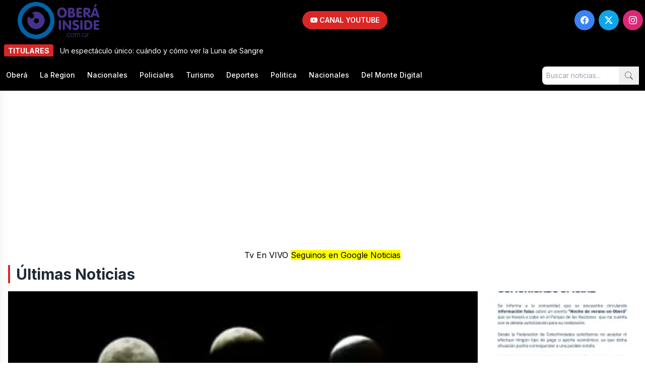

--- FILE ---
content_type: text/html; charset=UTF-8
request_url: https://oberainside.com.ar/tag/conejo-de-liberantes/
body_size: 46491
content:
<!DOCTYPE html>
<html lang="es" class="">
<head>
<script async src="https://pagead2.googlesyndication.com/pagead/js/adsbygoogle.js?client=ca-pub-7478183526636996"
crossorigin="anonymous"></script>
<meta charset="UTF-8">
<meta name="viewport" content="width=device-width, initial-scale=1">
<link rel="preconnect" href="https://fonts.googleapis.com">
<link rel="preconnect" href="https://fonts.gstatic.com" crossorigin>
<link href="https://fonts.googleapis.com/css2?family=Inter:wght@100..900&display=swap" rel="stylesheet">
<link rel="stylesheet" href="https://cdn.jsdelivr.net/npm/bootstrap-icons@1.13.1/font/bootstrap-icons.min.css">
<!-- Tailwind CSS CON CONFIGURACIÓN -->
<script src="https://cdn.tailwindcss.com"></script>
<script>
tailwind.config = {
important: true,
darkMode: 'class',
theme: {
extend: {
fontFamily: {
inter: ['Inter', 'sans-serif'],
}
}
}
}
</script>
<!-- jQuery -->
<script src="https://code.jquery.com/jquery-3.6.0.min.js"></script>
<style>
.fade-container {
overflow: hidden;
white-space: nowrap;
display: block;
}
.fade-item {
display: block; /* cada titular ocupa toda la línea */
padding-left: 0.5rem;
padding-right: 0.5rem;
}
/* 2. Aplicar Inter como fuente base */
:root {
font-family: 'Inter', sans-serif;
}
.custom-logo{width:14rem!important}
/* Estilos personalizados para el fade de titulares */
.fade-container {
height: 1.5rem; /* Altura fija para un solo titular */
overflow: hidden;
}
.fade-item {
display: none;
animation: fadeInOut 5s infinite; /* Ajustar tiempo */
}
@keyframes fadeInOut {
0% { opacity: 0; transform: translateY(100%); }
10% { opacity: 1; transform: translateY(0); }
90% { opacity: 1; transform: translateY(0); }
100% { opacity: 0; transform: translateY(-100%); }
}
/* Estilo para el botón circular de redes sociales */
.social-btn {
width: 2.5rem;
height: 2.5rem;
display: flex;
align-items: center;
justify-content: center;
border-radius: 50%;
transition: background-color 0.3s;
}
/* Estilos para Skeleton CSS */
.skeleton-pulse {
animation: pulse 1.5s cubic-bezier(0.4, 0, 0.6, 1) infinite;
}
@keyframes pulse {
0%, 100% { opacity: 1; }
50% { opacity: .5; }
}
/* Estilo para el Drawer del Menú Móvil */
.drawer-overlay {
transition: opacity 0.3s ease-in-out;
}
.drawer {
transform: translateX(-100%);
transition: transform 0.3s ease-in-out;
}
.drawer.open {
transform: translateX(0);
}
/* Para Desktop */
.menu-principal-container .menu li a {
@apply hover:text-red-500 transition border-b-2 border-transparent hover:border-red-500 py-1;
}
/* Para Móvil */
@media (max-width: 1023px) {
.menu-principal-container .menu li a {
@apply block text-lg text-gray-800 dark:text-gray-200 hover:text-red-600 font-semibold;
}
}
/* Asegurar que las columnas de Gutenberg se muestren correctamente */
.wp-block-columns {
display: flex;
flex-wrap: wrap;
gap: 2em;
}
.wp-block-column {
flex-grow: 1;
}
@media (max-width: 768px) {
.wp-block-columns {
flex-direction: column;
}
.wp-block-column {
flex-basis: 100% !important;
}
}
</style>
<title>oberainside.com.ar La Noticia Junto a Vosconejo de liberantes</title>
<meta name='robots' content='max-image-preview:large' />
<!-- Jetpack Site Verification Tags -->
<meta name="google-site-verification" content="4vNixQaAGmFdivkfwJE5nPXrNb_hfqXIoyGopl4zh8Q" />
<link rel='dns-prefetch' href='//stats.wp.com' />
<link rel='preconnect' href='//i0.wp.com' />
<link rel='preconnect' href='//c0.wp.com' />
<link rel="alternate" type="application/rss+xml" title="oberainside.com.ar  &raquo; Feed" href="https://oberainside.com.ar/feed/" />
<link rel="alternate" type="application/rss+xml" title="oberainside.com.ar  &raquo; Feed de los comentarios" href="https://oberainside.com.ar/comments/feed/" />
<link rel="alternate" type="application/rss+xml" title="oberainside.com.ar  &raquo; Etiqueta conejo de liberantes del feed" href="https://oberainside.com.ar/tag/conejo-de-liberantes/feed/" />
<style id='wp-img-auto-sizes-contain-inline-css' type='text/css'>
img:is([sizes=auto i],[sizes^="auto," i]){contain-intrinsic-size:3000px 1500px}
/*# sourceURL=wp-img-auto-sizes-contain-inline-css */
</style>
<script type="text/javascript" src="https://c0.wp.com/c/6.9/wp-includes/js/jquery/jquery.min.js" id="jquery-core-js"></script>
<script type="text/javascript" src="https://c0.wp.com/c/6.9/wp-includes/js/jquery/jquery-migrate.min.js" id="jquery-migrate-js"></script>
<script type="text/javascript" id="jquery-js-after">
/* <![CDATA[ */
jQuery(function($){
const $items = $("#news-fade-container .fade-item");
if (!$items.length) return;
let idx = 0;
$items.hide().eq(0).show();
setInterval(function(){
$items.eq(idx).fadeOut(400, function(){
idx = (idx + 1) % $items.length;
$items.eq(idx).fadeIn(400);
});
}, 4000);
});
//# sourceURL=jquery-js-after
/* ]]> */
</script>
<link rel="https://api.w.org/" href="https://oberainside.com.ar/wp-json/" /><link rel="alternate" title="JSON" type="application/json" href="https://oberainside.com.ar/wp-json/wp/v2/tags/67" /><link rel="EditURI" type="application/rsd+xml" title="RSD" href="https://oberainside.com.ar/xmlrpc.php?rsd" />
<meta name="generator" content="WordPress 6.9" />
<style>img#wpstats{display:none}</style>
<meta name="description" content="Entradas sobre conejo de liberantes escritas por admin" />
<!-- Jetpack Open Graph Tags -->
<meta property="og:type" content="website" />
<meta property="og:title" content="oberainside.com.ar La Noticia Junto a Vosconejo de liberantes" />
<meta property="og:url" content="https://oberainside.com.ar/tag/conejo-de-liberantes/" />
<meta property="og:site_name" content="oberainside.com.ar " />
<meta property="og:image" content="https://i0.wp.com/oberainside.com.ar/wp-content/uploads/2024/01/cropped-logo.png?fit=1498%2C533&#038;ssl=1" />
<meta property="og:image:width" content="1498" />
<meta property="og:image:height" content="533" />
<meta property="og:image:alt" content="" />
<meta property="og:locale" content="es_ES" />
<!-- End Jetpack Open Graph Tags -->
<link rel="icon" href="https://i0.wp.com/oberainside.com.ar/wp-content/uploads/2024/01/cropped-cropped-logo.png?fit=32%2C32&#038;ssl=1" sizes="32x32" />
<link rel="icon" href="https://i0.wp.com/oberainside.com.ar/wp-content/uploads/2024/01/cropped-cropped-logo.png?fit=192%2C192&#038;ssl=1" sizes="192x192" />
<link rel="apple-touch-icon" href="https://i0.wp.com/oberainside.com.ar/wp-content/uploads/2024/01/cropped-cropped-logo.png?fit=180%2C180&#038;ssl=1" />
<meta name="msapplication-TileImage" content="https://i0.wp.com/oberainside.com.ar/wp-content/uploads/2024/01/cropped-cropped-logo.png?fit=270%2C270&#038;ssl=1" />
<style>
.ai-viewports                 {--ai: 1;}
.ai-viewport-3                { display: none !important;}
.ai-viewport-2                { display: none !important;}
.ai-viewport-1                { display: inherit !important;}
.ai-viewport-0                { display: none !important;}
@media (min-width: 768px) and (max-width: 979px) {
.ai-viewport-1                { display: none !important;}
.ai-viewport-2                { display: inherit !important;}
}
@media (max-width: 767px) {
.ai-viewport-1                { display: none !important;}
.ai-viewport-3                { display: inherit !important;}
}
</style>
<style id='wp-block-columns-inline-css' type='text/css'>
.wp-block-columns{box-sizing:border-box;display:flex;flex-wrap:wrap!important}@media (min-width:782px){.wp-block-columns{flex-wrap:nowrap!important}}.wp-block-columns{align-items:normal!important}.wp-block-columns.are-vertically-aligned-top{align-items:flex-start}.wp-block-columns.are-vertically-aligned-center{align-items:center}.wp-block-columns.are-vertically-aligned-bottom{align-items:flex-end}@media (max-width:781px){.wp-block-columns:not(.is-not-stacked-on-mobile)>.wp-block-column{flex-basis:100%!important}}@media (min-width:782px){.wp-block-columns:not(.is-not-stacked-on-mobile)>.wp-block-column{flex-basis:0;flex-grow:1}.wp-block-columns:not(.is-not-stacked-on-mobile)>.wp-block-column[style*=flex-basis]{flex-grow:0}}.wp-block-columns.is-not-stacked-on-mobile{flex-wrap:nowrap!important}.wp-block-columns.is-not-stacked-on-mobile>.wp-block-column{flex-basis:0;flex-grow:1}.wp-block-columns.is-not-stacked-on-mobile>.wp-block-column[style*=flex-basis]{flex-grow:0}:where(.wp-block-columns){margin-bottom:1.75em}:where(.wp-block-columns.has-background){padding:1.25em 2.375em}.wp-block-column{flex-grow:1;min-width:0;overflow-wrap:break-word;word-break:break-word}.wp-block-column.is-vertically-aligned-top{align-self:flex-start}.wp-block-column.is-vertically-aligned-center{align-self:center}.wp-block-column.is-vertically-aligned-bottom{align-self:flex-end}.wp-block-column.is-vertically-aligned-stretch{align-self:stretch}.wp-block-column.is-vertically-aligned-bottom,.wp-block-column.is-vertically-aligned-center,.wp-block-column.is-vertically-aligned-top{width:100%}
/*# sourceURL=https://c0.wp.com/c/6.9/wp-includes/blocks/columns/style.min.css */
</style>
<style id='wp-block-paragraph-inline-css' type='text/css'>
.is-small-text{font-size:.875em}.is-regular-text{font-size:1em}.is-large-text{font-size:2.25em}.is-larger-text{font-size:3em}.has-drop-cap:not(:focus):first-letter{float:left;font-size:8.4em;font-style:normal;font-weight:100;line-height:.68;margin:.05em .1em 0 0;text-transform:uppercase}body.rtl .has-drop-cap:not(:focus):first-letter{float:none;margin-left:.1em}p.has-drop-cap.has-background{overflow:hidden}:root :where(p.has-background){padding:1.25em 2.375em}:where(p.has-text-color:not(.has-link-color)) a{color:inherit}p.has-text-align-left[style*="writing-mode:vertical-lr"],p.has-text-align-right[style*="writing-mode:vertical-rl"]{rotate:180deg}
/*# sourceURL=https://c0.wp.com/c/6.9/wp-includes/blocks/paragraph/style.min.css */
</style>
<style id='global-styles-inline-css' type='text/css'>
:root{--wp--preset--aspect-ratio--square: 1;--wp--preset--aspect-ratio--4-3: 4/3;--wp--preset--aspect-ratio--3-4: 3/4;--wp--preset--aspect-ratio--3-2: 3/2;--wp--preset--aspect-ratio--2-3: 2/3;--wp--preset--aspect-ratio--16-9: 16/9;--wp--preset--aspect-ratio--9-16: 9/16;--wp--preset--gradient--vivid-cyan-blue-to-vivid-purple: linear-gradient(135deg,rgb(6,147,227) 0%,rgb(155,81,224) 100%);--wp--preset--gradient--light-green-cyan-to-vivid-green-cyan: linear-gradient(135deg,rgb(122,220,180) 0%,rgb(0,208,130) 100%);--wp--preset--gradient--luminous-vivid-amber-to-luminous-vivid-orange: linear-gradient(135deg,rgb(252,185,0) 0%,rgb(255,105,0) 100%);--wp--preset--gradient--luminous-vivid-orange-to-vivid-red: linear-gradient(135deg,rgb(255,105,0) 0%,rgb(207,46,46) 100%);--wp--preset--gradient--very-light-gray-to-cyan-bluish-gray: linear-gradient(135deg,rgb(238,238,238) 0%,rgb(169,184,195) 100%);--wp--preset--gradient--cool-to-warm-spectrum: linear-gradient(135deg,rgb(74,234,220) 0%,rgb(151,120,209) 20%,rgb(207,42,186) 40%,rgb(238,44,130) 60%,rgb(251,105,98) 80%,rgb(254,248,76) 100%);--wp--preset--gradient--blush-light-purple: linear-gradient(135deg,rgb(255,206,236) 0%,rgb(152,150,240) 100%);--wp--preset--gradient--blush-bordeaux: linear-gradient(135deg,rgb(254,205,165) 0%,rgb(254,45,45) 50%,rgb(107,0,62) 100%);--wp--preset--gradient--luminous-dusk: linear-gradient(135deg,rgb(255,203,112) 0%,rgb(199,81,192) 50%,rgb(65,88,208) 100%);--wp--preset--gradient--pale-ocean: linear-gradient(135deg,rgb(255,245,203) 0%,rgb(182,227,212) 50%,rgb(51,167,181) 100%);--wp--preset--gradient--electric-grass: linear-gradient(135deg,rgb(202,248,128) 0%,rgb(113,206,126) 100%);--wp--preset--gradient--midnight: linear-gradient(135deg,rgb(2,3,129) 0%,rgb(40,116,252) 100%);--wp--preset--spacing--20: 0.44rem;--wp--preset--spacing--30: 0.67rem;--wp--preset--spacing--40: 1rem;--wp--preset--spacing--50: 1.5rem;--wp--preset--spacing--60: 2.25rem;--wp--preset--spacing--70: 3.38rem;--wp--preset--spacing--80: 5.06rem;--wp--preset--shadow--natural: 6px 6px 9px rgba(0, 0, 0, 0.2);--wp--preset--shadow--deep: 12px 12px 50px rgba(0, 0, 0, 0.4);--wp--preset--shadow--sharp: 6px 6px 0px rgba(0, 0, 0, 0.2);--wp--preset--shadow--outlined: 6px 6px 0px -3px rgb(255, 255, 255), 6px 6px rgb(0, 0, 0);--wp--preset--shadow--crisp: 6px 6px 0px rgb(0, 0, 0);}:where(.is-layout-flex){gap: 0.5em;}:where(.is-layout-grid){gap: 0.5em;}body .is-layout-flex{display: flex;}.is-layout-flex{flex-wrap: wrap;align-items: center;}.is-layout-flex > :is(*, div){margin: 0;}body .is-layout-grid{display: grid;}.is-layout-grid > :is(*, div){margin: 0;}:where(.wp-block-columns.is-layout-flex){gap: 2em;}:where(.wp-block-columns.is-layout-grid){gap: 2em;}:where(.wp-block-post-template.is-layout-flex){gap: 1.25em;}:where(.wp-block-post-template.is-layout-grid){gap: 1.25em;}.has-vivid-cyan-blue-to-vivid-purple-gradient-background{background: var(--wp--preset--gradient--vivid-cyan-blue-to-vivid-purple) !important;}.has-light-green-cyan-to-vivid-green-cyan-gradient-background{background: var(--wp--preset--gradient--light-green-cyan-to-vivid-green-cyan) !important;}.has-luminous-vivid-amber-to-luminous-vivid-orange-gradient-background{background: var(--wp--preset--gradient--luminous-vivid-amber-to-luminous-vivid-orange) !important;}.has-luminous-vivid-orange-to-vivid-red-gradient-background{background: var(--wp--preset--gradient--luminous-vivid-orange-to-vivid-red) !important;}.has-very-light-gray-to-cyan-bluish-gray-gradient-background{background: var(--wp--preset--gradient--very-light-gray-to-cyan-bluish-gray) !important;}.has-cool-to-warm-spectrum-gradient-background{background: var(--wp--preset--gradient--cool-to-warm-spectrum) !important;}.has-blush-light-purple-gradient-background{background: var(--wp--preset--gradient--blush-light-purple) !important;}.has-blush-bordeaux-gradient-background{background: var(--wp--preset--gradient--blush-bordeaux) !important;}.has-luminous-dusk-gradient-background{background: var(--wp--preset--gradient--luminous-dusk) !important;}.has-pale-ocean-gradient-background{background: var(--wp--preset--gradient--pale-ocean) !important;}.has-electric-grass-gradient-background{background: var(--wp--preset--gradient--electric-grass) !important;}.has-midnight-gradient-background{background: var(--wp--preset--gradient--midnight) !important;}
:where(.wp-block-columns.is-layout-flex){gap: 2em;}:where(.wp-block-columns.is-layout-grid){gap: 2em;}
/*# sourceURL=global-styles-inline-css */
</style>
<style id='core-block-supports-inline-css' type='text/css'>
.wp-container-core-columns-is-layout-9d6595d7{flex-wrap:nowrap;}
/*# sourceURL=core-block-supports-inline-css */
</style>
<link rel='stylesheet' id='jetpack-swiper-library-css' href='https://c0.wp.com/p/jetpack/15.4/_inc/blocks/swiper.css' type='text/css' media='all' />
<link rel='stylesheet' id='jetpack-carousel-css' href='https://c0.wp.com/p/jetpack/15.4/modules/carousel/jetpack-carousel.css' type='text/css' media='all' />
</head>
<body class="archive tag tag-conejo-de-liberantes tag-67 wp-custom-logo wp-theme-erg bg-white font-inter dark:bg-gray-900 dark:text-gray-200">
<div id="loading-overlay" class="fixed inset-0 bg-white dark:bg-gray-900 bg-opacity-75 dark:bg-opacity-75 z-[100] flex items-center justify-center transition-opacity duration-300 opacity-0 pointer-events-none">
<div class="flex flex-col items-center">
<div class="w-12 h-12 border-4 border-red-500 border-t-transparent border-solid rounded-full animate-spin"></div>
<p class="mt-4 text-gray-700 dark:text-gray-300 font-semibold">Cargando noticia...</p>
</div>
</div>
<header class="sticky top-0 z-50 bg-black dark:bg-gray-950">
<div class="flex items-center sm:justify-between pr-1 pl-1 container mx-auto">
<button id="menu-button" class="md:hidden p-2 text-gray-200 hover:text-red-600 dark:text-gray-100">☰</button>
<a href="https://oberainside.com.ar/" class="custom-logo-link" rel="home"><img width="1498" height="533" src="https://i0.wp.com/oberainside.com.ar/wp-content/uploads/2024/01/cropped-logo.png?fit=1498%2C533&amp;ssl=1" class="custom-logo" alt="oberainside.com.ar " decoding="async" fetchpriority="high" srcset="https://i0.wp.com/oberainside.com.ar/wp-content/uploads/2024/01/cropped-logo.png?w=1498&amp;ssl=1 1498w, https://i0.wp.com/oberainside.com.ar/wp-content/uploads/2024/01/cropped-logo.png?resize=364%2C130&amp;ssl=1 364w, https://i0.wp.com/oberainside.com.ar/wp-content/uploads/2024/01/cropped-logo.png?resize=768%2C273&amp;ssl=1 768w" sizes="(max-width: 1498px) 100vw, 1498px" data-attachment-id="166908" data-permalink="https://oberainside.com.ar/logo-8/cropped-logo-png-3/" data-orig-file="https://i0.wp.com/oberainside.com.ar/wp-content/uploads/2024/01/cropped-logo.png?fit=1498%2C533&amp;ssl=1" data-orig-size="1498,533" data-comments-opened="0" data-image-meta="{&quot;aperture&quot;:&quot;0&quot;,&quot;credit&quot;:&quot;&quot;,&quot;camera&quot;:&quot;&quot;,&quot;caption&quot;:&quot;&quot;,&quot;created_timestamp&quot;:&quot;0&quot;,&quot;copyright&quot;:&quot;&quot;,&quot;focal_length&quot;:&quot;0&quot;,&quot;iso&quot;:&quot;0&quot;,&quot;shutter_speed&quot;:&quot;0&quot;,&quot;title&quot;:&quot;&quot;,&quot;orientation&quot;:&quot;0&quot;}" data-image-title="cropped-logo.png" data-image-description="&lt;p&gt;https://oberainside.com.ar/wp-content/uploads/2024/01/cropped-logo.png&lt;/p&gt;
" data-image-caption="" data-medium-file="https://i0.wp.com/oberainside.com.ar/wp-content/uploads/2024/01/cropped-logo.png?fit=364%2C130&amp;ssl=1" data-large-file="https://i0.wp.com/oberainside.com.ar/wp-content/uploads/2024/01/cropped-logo.png?fit=768%2C273&amp;ssl=1" /></a>        <div class="hidden md:flex space-x-4">
<a href="https://youtube.com/@oberainside?feature=shared" target="_blank" class="px-4 py-2 bg-red-600 text-white rounded-full font-semibold text-sm hover:bg-red-700 transition">
<i class="bi bi-youtube"></i> CANAL YOUTUBE
</a>
</div>
<div class="flex space-x-2">
<a href="https://www.facebook.com/OberaInside.com.ar" class="social-btn bg-blue-500 text-white hover:bg-blue-600 sm:flex" title="Facebook"><i class="bi bi-facebook"></i></a>
<a href="https://x.com/OberaInside" class="social-btn bg-sky-500 text-white hover:bg-sky-600 hidden sm:flex" title="Twitter"><i class="bi bi-twitter-x"></i></a>
<a href="https://www.instagram.com/oberainside.com.ar" class="social-btn bg-pink-600 text-white hover:bg-pink-700" title="Instagram"><i class="bi bi-instagram"></i></a>
<a href="https://youtube.com/@oberainside?feature=shared" class="md:hidden social-btn bg-pink-600 text-white hover:bg-pink-700" title="Instagram"><i class="bi bi-youtube"></i></a>
</div>
</div>
<div class="bg-black dark:bg-gray-800 text-white dark:text-gray-100 p-2 flex items-center justify-between container mx-auto">
<div class="flex items-center space-x-3 w-4/5 md:w-auto">
<div id="news-fade-container" class="fade-container w-full">
<span class="font-bold bg-red-600 px-2 py-1 text-sm rounded flex-shrink-0">TITULARES</span>
<a href="https://oberainside.com.ar/2026/01/15/un-espectaculo-unico-cuando-y-como-ver-la-luna-de-sangre/">
<span class="fade-item text-sm truncate">
Un espectáculo único: cuándo y cómo ver la Luna de Sangre            </span>
</a>
<a href="https://oberainside.com.ar/2026/01/15/alerta-de-estafa-federacion-de-colectividades/">
<span class="fade-item text-sm truncate">
Alerta de Estafa &#8211; Federación de Colectividades            </span>
</a>
<a href="https://oberainside.com.ar/2026/01/15/como-es-el-apoyo-del-ejercito-argentino-a-la-lucha-contra-los-incendios-en-santa-cruz-y-chubut/">
<span class="fade-item text-sm truncate">
¿CÓMO ES EL APOYO DEL EJÉRCITO ARGENTINO A LA LUCHA CONTRA LOS INCENDIOS EN SANTA CRUZ Y CHUBUT?            </span>
</a>
<a href="https://oberainside.com.ar/2026/01/15/rap-talento-y-expresion-juvenil-se-encuentran-en-flow-de-plaza/">
<span class="fade-item text-sm truncate">
Rap, talento y expresión juvenil se encuentran en “Flow de Plaza”            </span>
</a>
<a href="https://oberainside.com.ar/2026/01/15/rutas-nacionales-nacion-busca-aumentar-hasta-19-los-peajes-en-pleno-proceso-de-privatizacion/">
<span class="fade-item text-sm truncate">
Rutas nacionales: Nación busca aumentar hasta 19% los peajes en pleno proceso de privatización            </span>
</a>
<a href="https://oberainside.com.ar/2026/01/15/celulares-con-aranceles-0-cuanto-cuestan-desde-hoy-los-iphone-y-smartphones-de-alta-gama/">
<span class="fade-item text-sm truncate">
Celulares con aranceles 0%: cuánto cuestan desde hoy los iPhone y smartphones de alta gama            </span>
</a>
<a href="https://oberainside.com.ar/2026/01/15/con-naturaleza-y-recreacion-colonia-alberdi-potencia-su-presencia-turistica-en-la-region/">
<span class="fade-item text-sm truncate">
Con naturaleza y recreación, Colonia Alberdi potencia su presencia turística en la región            </span>
</a>
<a href="https://oberainside.com.ar/2026/01/15/desde-manana-rige-alerta-amarilla-por-lluvias-y-tormentas-en-misiones/">
<span class="fade-item text-sm truncate">
Desde mañana rige alerta amarilla por lluvias y tormentas en Misiones            </span>
</a>
<a href="https://oberainside.com.ar/2026/01/15/traslado-en-vuelo-sanitario-un-bebe-de-alem-fue-derivado-a-cordoba-para-ser-tratado-por-una-cardiopatia/">
<span class="fade-item text-sm truncate">
Traslado en vuelo sanitario: un bebé de Alem fue derivado a Córdoba para ser tratado por una cardiopatía            </span>
</a>
<a href="https://oberainside.com.ar/2026/01/15/obera-arduo-trabajo-de-bomberos-para-sofocar-el-incendio-de-una-vivienda/">
<span class="fade-item text-sm truncate">
Oberá: arduo trabajo de bomberos para sofocar el incendio de una vivienda            </span>
</a>
<a href="https://oberainside.com.ar/2026/01/15/dura-critica-del-presidente-del-otc-al-arbitraje-tras-la-caida-ante-quimsa/">
<span class="fade-item text-sm truncate">
Dura crítica del presidente del OTC al arbitraje tras la caída ante Quimsa            </span>
</a>
<a href="https://oberainside.com.ar/2026/01/15/173697/">
<span class="fade-item text-sm truncate">
CELO INFORMA Cortes programados de Energía Eléctrica            </span>
</a>
<a href="https://oberainside.com.ar/2026/01/15/protege-a-tus-mascotas-del-calor/">
<span class="fade-item text-sm truncate">
Protege a tus mascotas del calor            </span>
</a>
<a href="https://oberainside.com.ar/2026/01/15/el-jardin-botanico-de-noche-luces-sombras-y-naturaleza/">
<span class="fade-item text-sm truncate">
El Jardín Botánico de noche, luces, sombras y naturaleza            </span>
</a>
<a href="https://oberainside.com.ar/2026/01/15/tasa-retributiva-2026-descuentos-y-beneficios-para-los-contribuyentes/">
<span class="fade-item text-sm truncate">
Tasa Retributiva 2026: Descuentos y beneficios para los contribuyentes            </span>
</a>
<a href="https://oberainside.com.ar/2026/01/15/museo-del-parque-el-rincon-de-obera-donde-la-historia-se-vuelve-encuentro-y-emocion/">
<span class="fade-item text-sm truncate">
Museo del Parque: El rincón de Oberá donde la historia se vuelve encuentro y emoción            </span>
</a>
<a href="https://oberainside.com.ar/2026/01/15/173666/">
<span class="fade-item text-sm truncate">
Lanzan una app que fortalece el comercio local y conecta a la comunidad            </span>
</a>
<a href="https://oberainside.com.ar/2026/01/15/obera-se-prepara-para-una-jornada-de-observacion-de-aves-y-saberes-naturales-en-el-salto-berrondo/">
<span class="fade-item text-sm truncate">
Oberá se prepara para una Jornada de Observación de Aves y Saberes Naturales en el Salto Berrondo            </span>
</a>
<a href="https://oberainside.com.ar/2026/01/15/mejoras-en-la-iluminacion-del-barrio-krause-a-traves-del-trabajo-conjunto-entre-vecinos-y-municipio/">
<span class="fade-item text-sm truncate">
Mejoras en la iluminación del barrio Krause a través del trabajo conjunto entre vecinos y Municipio            </span>
</a>
<a href="https://oberainside.com.ar/2026/01/07/nueva-app-de-remises-oberena-compite-en-igualdad-con-grandes-plataformas/">
<span class="fade-item text-sm truncate">
Nueva app de remises obereña compite en igualdad con grandes plataformas            </span>
</a>
</div>
</div>
</div>
<nav class="bg-black dark:bg-gray-800 text-white dark:text-gray-100 p-3 hidden md:block">
<div class="flex items-center justify-between container mx-auto">
<div class="flex flex-wrap space-x-4 text-sm font-medium">
<ul id="menu-inside" class="flex space-x-6 items-center"><a href="https://oberainside.com.ar/category/obera/" class="hover:text-red-500 transition border-b-2 border-transparent hover:border-red-500 py-1 menu-item menu-item-type-taxonomy menu-item-object-category">Oberá</a></li>
<a href="https://oberainside.com.ar/category/la-region/" class="hover:text-red-500 transition border-b-2 border-transparent hover:border-red-500 py-1 menu-item menu-item-type-taxonomy menu-item-object-category">La Region</a></li>
<a href="https://oberainside.com.ar/category/nacionales/" class="hover:text-red-500 transition border-b-2 border-transparent hover:border-red-500 py-1 menu-item menu-item-type-taxonomy menu-item-object-category">Nacionales</a></li>
<a href="https://oberainside.com.ar/category/policiales/" class="hover:text-red-500 transition border-b-2 border-transparent hover:border-red-500 py-1 menu-item menu-item-type-taxonomy menu-item-object-category">Policiales</a></li>
<a href="https://oberainside.com.ar/category/turismo/" class="hover:text-red-500 transition border-b-2 border-transparent hover:border-red-500 py-1 menu-item menu-item-type-taxonomy menu-item-object-category">Turismo</a></li>
<a href="https://oberainside.com.ar/category/deportes/" class="hover:text-red-500 transition border-b-2 border-transparent hover:border-red-500 py-1 menu-item menu-item-type-taxonomy menu-item-object-category">Deportes</a></li>
<a href="https://oberainside.com.ar/category/politica/" class="hover:text-red-500 transition border-b-2 border-transparent hover:border-red-500 py-1 menu-item menu-item-type-taxonomy menu-item-object-category">Politica</a></li>
<a href="https://oberainside.com.ar/category/nacionales/" class="hover:text-red-500 transition border-b-2 border-transparent hover:border-red-500 py-1 menu-item menu-item-type-taxonomy menu-item-object-category">Nacionales</a></li>
<a href="https://oberainside.com.ar/del-monte-digital/" class="hover:text-red-500 transition border-b-2 border-transparent hover:border-red-500 py-1 menu-item menu-item-type-post_type menu-item-object-page">Del Monte Digital</a></li>
</ul></div>
<form role="search" method="get" class="flex items-center relative" action="https://oberainside.com.ar/">
<input 
type="search" 
name="s" 
value="" 
placeholder="Buscar noticias..." 
class="p-2 pr-10 rounded-lg text-gray-800 dark:text-gray-200 dark:bg-gray-700 w-48 text-sm focus:ring-red-500 focus:border-red-500"
/>
<button type="submit" class="absolute right-0 top-0 h-full px-3 text-gray-500 hover:text-red-600" title="Buscar noticia..."><i class="bi bi-search"></i></button>
</form>
</div>
</nav>
</header>
<div id="drawer-overlay" class="drawer-overlay fixed inset-0 bg-black bg-opacity-50 z-40 hidden" onclick="closeDrawer()"></div>
<div id="drawer" class="drawer fixed top-0 left-0 w-64 h-full bg-white dark:bg-gray-800 shadow-xl z-50 p-4">
<h3 class="text-xl font-bold text-red-600 mb-4 border-b border-gray-200 dark:border-gray-700 pb-2">Menú</h3>
<ul class="space-y-3">
<ul id="menu-inside-1" class="space-y-4"><a href="https://oberainside.com.ar/category/obera/" class="hover:text-red-500 transition border-b-2 border-transparent hover:border-red-500 py-1 menu-item menu-item-type-taxonomy menu-item-object-category">Oberá</a></li>
<a href="https://oberainside.com.ar/category/la-region/" class="hover:text-red-500 transition border-b-2 border-transparent hover:border-red-500 py-1 menu-item menu-item-type-taxonomy menu-item-object-category">La Region</a></li>
<a href="https://oberainside.com.ar/category/nacionales/" class="hover:text-red-500 transition border-b-2 border-transparent hover:border-red-500 py-1 menu-item menu-item-type-taxonomy menu-item-object-category">Nacionales</a></li>
<a href="https://oberainside.com.ar/category/policiales/" class="hover:text-red-500 transition border-b-2 border-transparent hover:border-red-500 py-1 menu-item menu-item-type-taxonomy menu-item-object-category">Policiales</a></li>
<a href="https://oberainside.com.ar/category/turismo/" class="hover:text-red-500 transition border-b-2 border-transparent hover:border-red-500 py-1 menu-item menu-item-type-taxonomy menu-item-object-category">Turismo</a></li>
<a href="https://oberainside.com.ar/category/deportes/" class="hover:text-red-500 transition border-b-2 border-transparent hover:border-red-500 py-1 menu-item menu-item-type-taxonomy menu-item-object-category">Deportes</a></li>
<a href="https://oberainside.com.ar/category/politica/" class="hover:text-red-500 transition border-b-2 border-transparent hover:border-red-500 py-1 menu-item menu-item-type-taxonomy menu-item-object-category">Politica</a></li>
<a href="https://oberainside.com.ar/category/nacionales/" class="hover:text-red-500 transition border-b-2 border-transparent hover:border-red-500 py-1 menu-item menu-item-type-taxonomy menu-item-object-category">Nacionales</a></li>
<a href="https://oberainside.com.ar/del-monte-digital/" class="hover:text-red-500 transition border-b-2 border-transparent hover:border-red-500 py-1 menu-item menu-item-type-post_type menu-item-object-page">Del Monte Digital</a></li>
</ul>    </ul>
<div class="mt-6 border-t border-gray-200 dark:border-gray-700 pt-4">
<h4 class="font-semibold mb-2 text-gray-800 dark:text-gray-200">Búsqueda</h4>
<form role="search" method="get" class="flex items-center relative" action="https://oberainside.com.ar/">
<input 
type="search" 
name="s" 
value="" 
placeholder="Buscar noticias..." 
class="p-2 pr-10 rounded-lg text-gray-800 dark:text-gray-200 dark:bg-gray-700 w-48 text-sm focus:ring-red-500 focus:border-red-500"
/>
<button type="submit" class="absolute right-0 top-0 h-full px-3 text-gray-500 hover:text-red-600" title="Buscar noticia..."><i class="bi bi-search"></i></button>
</form>
</div>
<div class="pt-4 flex space-x-2">
<a href="https://www.facebook.com/OberaInside.com.ar" class="social-btn bg-blue-500 text-white hover:bg-blue-600 sm:flex" title="Facebook"><i class="bi bi-facebook"></i></a>
<a href="https://x.com/OberaInside" class="social-btn bg-sky-500 text-white hover:bg-sky-600 sm:flex" title="Twitter"><i class="bi bi-twitter-x"></i></a>
<a href="https://www.instagram.com/oberainside.com.ar" class="social-btn bg-pink-600 text-white hover:bg-pink-700" title="Instagram"><i class="bi bi-instagram"></i></a>
<a href="https://youtube.com/@oberainside?feature=shared" class="md:hidden social-btn bg-pink-600 text-white hover:bg-pink-700" title="Instagram"><i class="bi bi-youtube"></i></a>
</div>
</div><main class="container mx-auto p-4 font-inter dark:bg-gray-900 dark:text-gray-100">
<div class='code-block code-block-6' style='margin: 8px auto; text-align: center; display: block; clear: both;'>
<a id="btn-abrir-tv-vivo" class="live-dot ts-button ts-button-a ts-button3 btn-abrir-vivo" style="cursor: pointer;" href="/del-monte-digital/">Tv En VIVO</a>
<a style="background:yellow;text-decoration:none;color:#000000;" rel="noopener" href="https://news.google.com/publications/CAAqBwgKMMy1mgsw5r-yAw?ceid=AR:es-419&oc=3" target="_blank" title=" obera inside " onclick="gtag('event', 'Click', {'event_label': '','event_category': 'YouTube'});"> Seguinos en Google Noticias </a>
</div>
<section class="mb-10">
<h2 class="text-3xl font-bold text-gray-800 mb-4 border-l-4 border-red-600 pl-3">Últimas Noticias</h2>
<div class="grid grid-cols-1 lg:grid-cols-4 gap-4">
<article class="lg:col-span-3 bg-white overflow-hidden relative group">
<div class="relative pt-[56.25%]"><img decoding="async" src="https://i0.wp.com/oberainside.com.ar/wp-content/uploads/2026/01/luna-de-sangre-eclipse-lunar-3%402x.jpg?fit=691%2C432&#038;ssl=1" alt="Un espectáculo único: cuándo y cómo ver la Luna de Sangre" class="absolute top-0 left-0 w-full h-full object-cover transition duration-300 group-hover:scale-105"><div class='code-block code-block-10' style='margin: 8px 0; clear: both;'>
<a style="background:yellow;text-decoration:none;color:#000000;" rel="noopener" href="https://news.google.com/publications/CAAqBwgKMMy1mgsw5r-yAw?ceid=AR:es-419&oc=3" target="_blank" title=" obera inside " onclick="gtag('event', 'Click', {'event_label': '','event_category': 'YouTube'});"> Seguinos en Google Noticias </a></div>
</p><div class='code-block code-block-13' style='margin: 8px auto; text-align: center; display: block; clear: both;'>
<script async src="https://pagead2.googlesyndication.com/pagead/js/adsbygoogle.js?client=ca-pub-7478183526636996"
crossorigin="anonymous"></script>
<!-- arriba -->
<ins class="adsbygoogle"
style="display:block"
data-ad-client="ca-pub-7478183526636996"
data-ad-slot="7207867835"
data-ad-format="auto"
data-full-width-responsive="true"></ins>
<script>
(adsbygoogle = window.adsbygoogle || []).push({});
</script></div>
<div class="absolute inset-0 bg-black bg-opacity-40 sm:flex items-end p-6 hidden">
<div><span class="text-sm font-semibold bg-red-600 text-white px-2 py-1 rounded">Últimas Noticias</span></p>
<h3 class="text-4xl font-extrabold text-white mt-2 leading-tight"><a href="https://oberainside.com.ar/2026/01/15/un-espectaculo-unico-cuando-y-como-ver-la-luna-de-sangre/" class="hover:underline">Un espectáculo único: cuándo y cómo ver la Luna de Sangre</a></h3>
<p class="text-white text-base mt-2 hidden lg:block">Tv En VIVO Seguinos en Google Noticias El 3 de marzo se producirá el primer eclipse lunar total de 2026.&hellip;</p>
</div>
</div>
</div>
<div class="pt-2 mb-2 sm:hidden bg-white"><span class="text-sm font-semibold text-red-600 uppercase">Últimas Noticias</span></p>
<h4 class="font-bold text-xl text-gray-900 mt-1 mb-1 leading-snug"><a href="https://oberainside.com.ar/2026/01/15/un-espectaculo-unico-cuando-y-como-ver-la-luna-de-sangre/" class="hover:text-red-600">Un espectáculo único: cuándo y cómo ver la Luna de Sangre</a></h4>
<p class="text-gray-600 text-sm">Tv En VIVO Seguinos en Google Noticias El 3 de marzo se producirá el primer eclipse lunar total de 2026.&hellip;</p>
</div>
</article>
<div class="lg:col-span-1 grid grid-cols-1 sm:grid-cols-2 lg:grid-cols-1 gap-4">
<article class="bg-white overflow-hidden hover:shadow-lg transition">
<div class="h-32"><img decoding="async" src="https://i0.wp.com/oberainside.com.ar/wp-content/uploads/2026/01/613760526_18069210764622254_3936183089965501321_n.jpg?fit=163%2C204&#038;ssl=1" alt="Alerta de Estafa &#8211; Federación de Colectividades" class="w-full h-full object-cover"></div>
<div class="pt-2 mb-2"><span class="text-xs font-semibold text-blue-600 uppercase">Últimas Noticias</span></p>
<h4 class="font-bold text-gray-900 mt-1 text-base leading-snug"><a href="https://oberainside.com.ar/2026/01/15/alerta-de-estafa-federacion-de-colectividades/" class="hover:text-blue-600">Alerta de Estafa &#8211; Federación de Colectividades</a></h4>
</div>
</article>
<article class="bg-white overflow-hidden hover:shadow-lg transition">
<div class="h-32"><img decoding="async" src="https://i0.wp.com/oberainside.com.ar/wp-content/uploads/2026/01/WhatsApp-Image-2026-01-12-at-18.46.32.jpeg?fit=201%2C204&#038;ssl=1" alt="¿CÓMO ES EL APOYO DEL EJÉRCITO ARGENTINO A LA LUCHA CONTRA LOS INCENDIOS EN SANTA CRUZ Y CHUBUT?" class="w-full h-full object-cover"></div>
<div class="pt-2 mb-2"><span class="text-xs font-semibold text-blue-600 uppercase">Últimas Noticias</span></p>
<h4 class="font-bold text-gray-900 mt-1 text-base leading-snug"><a href="https://oberainside.com.ar/2026/01/15/como-es-el-apoyo-del-ejercito-argentino-a-la-lucha-contra-los-incendios-en-santa-cruz-y-chubut/" class="hover:text-blue-600">¿CÓMO ES EL APOYO DEL EJÉRCITO ARGENTINO A LA LUCHA CONTRA LOS INCENDIOS EN SANTA CRUZ Y CHUBUT?</a></h4>
</div>
</article>
</div>
</div>
</section>
<div class="wp-block-columns is-layout-flex wp-container-core-columns-is-layout-9d6595d7 wp-block-columns-is-layout-flex">
<div class="wp-block-column is-layout-flow wp-block-column-is-layout-flow" style="flex-basis:75%">
<section class="mb-10">
<h2 class="text-2xl font-bold text-gray-800 mb-4 border-l-4 border-indigo-600 pl-3">Oberá</h2>
<div class="grid grid-cols-1 sm:grid-cols-2 lg:grid-cols-3 xl:grid-cols-3 gap-6">
<article class="bg-white overflow-hidden hover:shadow-xl transition"><img decoding="async" src="https://i0.wp.com/oberainside.com.ar/wp-content/uploads/2026/01/613760526_18069210764622254_3936183089965501321_n.jpg?fit=163%2C204&#038;ssl=1" alt="Alerta de Estafa &#8211; Federación de Colectividades" class="w-full h-48 object-cover"></p>
<div class="pt-2 mb-2">
<h4 class="font-bold text-lg mb-2 text-gray-900"><a href="https://oberainside.com.ar/2026/01/15/alerta-de-estafa-federacion-de-colectividades/">Alerta de Estafa &#8211; Federación de Colectividades</a></h4>
<p class="text-sm text-gray-600 line-clamp-3">Tv En VIVO Seguinos en Google Noticias Comunicado Oficial: Alerta de Estafa Está circulando información sobre un evento que no cuenta con autorización para realizarse.&hellip;</p>
</div>
</article>
<article class="bg-white overflow-hidden hover:shadow-xl transition"><img decoding="async" src="https://i0.wp.com/oberainside.com.ar/wp-content/uploads/2026/01/Image-2026-01-14-at-09.35.34-819x1024-1.jpeg?fit=163%2C204&#038;ssl=1" alt="Rap, talento y expresión juvenil se encuentran en “Flow de Plaza”" class="w-full h-48 object-cover"></p>
<div class="pt-2 mb-2">
<h4 class="font-bold text-lg mb-2 text-gray-900"><a href="https://oberainside.com.ar/2026/01/15/rap-talento-y-expresion-juvenil-se-encuentran-en-flow-de-plaza/">Rap, talento y expresión juvenil se encuentran en “Flow de Plaza”</a></h4>
<p class="text-sm text-gray-600 line-clamp-3">Tv En VIVO Seguinos en Google Noticias La cultura urbana vuelve a tomar protagonismo en la ciudad de Oberá con la realización de una competencia&hellip;</p>
</div>
</article>
<article class="bg-white overflow-hidden hover:shadow-xl transition"><img decoding="async" src="https://i0.wp.com/oberainside.com.ar/wp-content/uploads/2023/12/clima.png?fit=274%2C204&#038;ssl=1" alt="Desde mañana rige alerta amarilla por lluvias y tormentas en Misiones" class="w-full h-48 object-cover"></p>
<div class="pt-2 mb-2">
<h4 class="font-bold text-lg mb-2 text-gray-900"><a href="https://oberainside.com.ar/2026/01/15/desde-manana-rige-alerta-amarilla-por-lluvias-y-tormentas-en-misiones/">Desde mañana rige alerta amarilla por lluvias y tormentas en Misiones</a></h4>
<p class="text-sm text-gray-600 line-clamp-3">Tv En VIVO Seguinos en Google Noticias La inestabilidad se mantendrá durante los próximos días en toda la provincia. El avance de un frente frío,&hellip;</p>
</div>
</article>
<article class="bg-white overflow-hidden hover:shadow-xl transition"><img decoding="async" src="https://i0.wp.com/oberainside.com.ar/wp-content/uploads/2026/01/noticia_64550.jpg?fit=309%2C204&#038;ssl=1" alt="Oberá: arduo trabajo de bomberos para sofocar el incendio de una vivienda" class="w-full h-48 object-cover"></p>
<div class="pt-2 mb-2">
<h4 class="font-bold text-lg mb-2 text-gray-900"><a href="https://oberainside.com.ar/2026/01/15/obera-arduo-trabajo-de-bomberos-para-sofocar-el-incendio-de-una-vivienda/">Oberá: arduo trabajo de bomberos para sofocar el incendio de una vivienda</a></h4>
<p class="text-sm text-gray-600 line-clamp-3">Tv En VIVO Seguinos en Google Noticias Una dotación de Bomberos Policiales acudió al barrio Punta Alta este miércoles, tras ser alertado sobre el incendio&hellip;</p>
</div>
</article>
<article class="bg-white overflow-hidden hover:shadow-xl transition"><img decoding="async" src="https://i0.wp.com/oberainside.com.ar/wp-content/uploads/2026/01/615869032_18345698404224744_5154999900987572809_n-e1768505282414.jpeg?fit=222%2C204&#038;ssl=1" alt="CELO INFORMA Cortes programados de Energía Eléctrica" class="w-full h-48 object-cover"></p>
<div class="pt-2 mb-2">
<h4 class="font-bold text-lg mb-2 text-gray-900"><a href="https://oberainside.com.ar/2026/01/15/173697/">CELO INFORMA Cortes programados de Energía Eléctrica</a></h4>
<p class="text-sm text-gray-600 line-clamp-3">Tv En VIVO Seguinos en Google Noticias Cortes programados de Energía Eléctrica La Cooperativa informa que se realizan cortes programados del servicio eléctrico por trabajos&hellip;</p>
</div>
</article>
<article class="bg-white overflow-hidden hover:shadow-xl transition"><img decoding="async" src="https://i0.wp.com/oberainside.com.ar/wp-content/uploads/2026/01/Mascotas-Calor.jpg?fit=328%2C204&#038;ssl=1" alt="Protege a tus mascotas del calor" class="w-full h-48 object-cover"></p>
<div class="pt-2 mb-2">
<h4 class="font-bold text-lg mb-2 text-gray-900"><a href="https://oberainside.com.ar/2026/01/15/protege-a-tus-mascotas-del-calor/">Protege a tus mascotas del calor</a></h4>
<p class="text-sm text-gray-600 line-clamp-3">Tv En VIVO Seguinos en Google Noticias En la temporada de calor no solo las personas pueden sufrir una deshidratación o un golpe de calor,&hellip;</p>
</div>
</article>
</div>
</section>
<section class="mb-10">
<h2 class="text-2xl font-bold text-gray-800 mb-4 border-l-4 border-indigo-600 pl-3">La Region</h2>
<div class="grid grid-cols-1 sm:grid-cols-2 lg:grid-cols-3 xl:grid-cols-3 gap-6">
<article class="bg-white overflow-hidden hover:shadow-xl transition"><img decoding="async" src="https://i0.wp.com/oberainside.com.ar/wp-content/uploads/2026/01/colonia-alberdi.webp?fit=340%2C204&#038;ssl=1" alt="Con naturaleza y recreación, Colonia Alberdi potencia su presencia turística en la región" class="w-full h-48 object-cover"></p>
<div class="pt-2 mb-2">
<h4 class="font-bold text-lg mb-2 text-gray-900"><a href="https://oberainside.com.ar/2026/01/15/con-naturaleza-y-recreacion-colonia-alberdi-potencia-su-presencia-turistica-en-la-region/">Con naturaleza y recreación, Colonia Alberdi potencia su presencia turística en la región</a></h4>
<p class="text-sm text-gray-600 line-clamp-3">Tv En VIVO Seguinos en Google Noticias La localidad ofrece atractivos vinculados a las bellezas naturales, tranquilidad del entorno rural y tradiciones misioneras, cualidades cada&hellip;</p>
</div>
</article>
<article class="bg-white overflow-hidden hover:shadow-xl transition"><img decoding="async" src="https://i0.wp.com/oberainside.com.ar/wp-content/uploads/2023/12/clima.png?fit=274%2C204&#038;ssl=1" alt="Desde mañana rige alerta amarilla por lluvias y tormentas en Misiones" class="w-full h-48 object-cover"></p>
<div class="pt-2 mb-2">
<h4 class="font-bold text-lg mb-2 text-gray-900"><a href="https://oberainside.com.ar/2026/01/15/desde-manana-rige-alerta-amarilla-por-lluvias-y-tormentas-en-misiones/">Desde mañana rige alerta amarilla por lluvias y tormentas en Misiones</a></h4>
<p class="text-sm text-gray-600 line-clamp-3">Tv En VIVO Seguinos en Google Noticias La inestabilidad se mantendrá durante los próximos días en toda la provincia. El avance de un frente frío,&hellip;</p>
</div>
</article>
<article class="bg-white overflow-hidden hover:shadow-xl transition"><img decoding="async" src="https://i0.wp.com/oberainside.com.ar/wp-content/uploads/2026/01/vuelo-sanitario-4.webp?fit=304%2C204&#038;ssl=1" alt="Traslado en vuelo sanitario: un bebé de Alem fue derivado a Córdoba para ser tratado por una cardiopatía" class="w-full h-48 object-cover"></p>
<div class="pt-2 mb-2">
<h4 class="font-bold text-lg mb-2 text-gray-900"><a href="https://oberainside.com.ar/2026/01/15/traslado-en-vuelo-sanitario-un-bebe-de-alem-fue-derivado-a-cordoba-para-ser-tratado-por-una-cardiopatia/">Traslado en vuelo sanitario: un bebé de Alem fue derivado a Córdoba para ser tratado por una cardiopatía</a></h4>
<p class="text-sm text-gray-600 line-clamp-3">Tv En VIVO Seguinos en Google Noticias Este jueves, a las 9.30 h, partió desde el Aeropuerto Internacional Libertador General José de San Martín de&hellip;</p>
</div>
</article>
<article class="bg-white overflow-hidden hover:shadow-xl transition"><img decoding="async" src="https://i0.wp.com/oberainside.com.ar/wp-content/uploads/2026/01/Mascotas-Calor.jpg?fit=328%2C204&#038;ssl=1" alt="Protege a tus mascotas del calor" class="w-full h-48 object-cover"></p>
<div class="pt-2 mb-2">
<h4 class="font-bold text-lg mb-2 text-gray-900"><a href="https://oberainside.com.ar/2026/01/15/protege-a-tus-mascotas-del-calor/">Protege a tus mascotas del calor</a></h4>
<p class="text-sm text-gray-600 line-clamp-3">Tv En VIVO Seguinos en Google Noticias En la temporada de calor no solo las personas pueden sufrir una deshidratación o un golpe de calor,&hellip;</p>
</div>
</article>
<article class="bg-white overflow-hidden hover:shadow-xl transition"><img decoding="async" src="https://i0.wp.com/oberainside.com.ar/wp-content/uploads/2026/01/PASEONOCTURNO.jpeg?fit=163%2C204&#038;ssl=1" alt="El Jardín Botánico de noche, luces, sombras y naturaleza" class="w-full h-48 object-cover"></p>
<div class="pt-2 mb-2">
<h4 class="font-bold text-lg mb-2 text-gray-900"><a href="https://oberainside.com.ar/2026/01/15/el-jardin-botanico-de-noche-luces-sombras-y-naturaleza/">El Jardín Botánico de noche, luces, sombras y naturaleza</a></h4>
<p class="text-sm text-gray-600 line-clamp-3">Tv En VIVO Seguinos en Google Noticias Sumate al paseo nocturno guiado La Dirección de Turismo, Recreación y Cultura de Oberá reedita esta experiencia inmersiva&hellip;</p>
</div>
</article>
<article class="bg-white overflow-hidden hover:shadow-xl transition"><img decoding="async" src="https://i0.wp.com/oberainside.com.ar/wp-content/uploads/2026/01/unnamed-5.jpg?fit=272%2C204&#038;ssl=1" alt="Museo del Parque: El rincón de Oberá donde la historia se vuelve encuentro y emoción" class="w-full h-48 object-cover"></p>
<div class="pt-2 mb-2">
<h4 class="font-bold text-lg mb-2 text-gray-900"><a href="https://oberainside.com.ar/2026/01/15/museo-del-parque-el-rincon-de-obera-donde-la-historia-se-vuelve-encuentro-y-emocion/">Museo del Parque: El rincón de Oberá donde la historia se vuelve encuentro y emoción</a></h4>
<p class="text-sm text-gray-600 line-clamp-3">Tv En VIVO Seguinos en Google Noticias En pleno verano, Oberá vuelve a demostrar por qué enamora a quienes la habitan y a quienes la&hellip;</p>
</div>
</article>
</div>
</section>
<section class="mb-10">
<h2 class="text-2xl font-bold text-gray-800 mb-4 border-l-4 border-indigo-600 pl-3">Economía</h2>
<div class="grid grid-cols-1 sm:grid-cols-2 lg:grid-cols-3 xl:grid-cols-3 gap-6">
<article class="bg-white overflow-hidden hover:shadow-xl transition"><img decoding="async" src="https://i0.wp.com/oberainside.com.ar/wp-content/uploads/2025/05/canasta-basica.jpg?fit=251%2C204&#038;ssl=1" alt="Una familia tipo dos adultos y dos niños necesitó en abril un ingreso cercano a los $1.110.000 para no caer por debajo de la línea de pobreza" class="w-full h-48 object-cover"></p>
<div class="pt-2 mb-2">
<h4 class="font-bold text-lg mb-2 text-gray-900"><a href="https://oberainside.com.ar/2025/05/14/una-familia-tipo-dos-adultos-y-dos-ninos-necesito-en-abril-un-ingreso-cercano-a-los-1-110-000-para-no-caer-por-debajo-de-la-linea-de-pobreza/">Una familia tipo dos adultos y dos niños necesitó en abril un ingreso cercano a los $1.110.000 para no caer por debajo de la línea de pobreza</a></h4>
<p class="text-sm text-gray-600 line-clamp-3">Tv En VIVO Seguinos en Google Noticias Una familia tipo —dos adultos y dos niños— necesitó en abril de 2025 un ingreso cercano a los&hellip;</p>
</div>
</article>
<article class="bg-white overflow-hidden hover:shadow-xl transition"><img decoding="async" src="https://i0.wp.com/oberainside.com.ar/wp-content/uploads/2025/05/ypf-obera.webp?fit=364%2C204&#038;ssl=1" alt="Variación en los precios de combustibles en Misiones: YPF y Axion aplicaron ajustes" class="w-full h-48 object-cover"></p>
<div class="pt-2 mb-2">
<h4 class="font-bold text-lg mb-2 text-gray-900"><a href="https://oberainside.com.ar/2025/05/14/variacion-en-los-precios-de-combustibles-en-misiones-ypf-y-axion-aplicaron-ajustes/">Variación en los precios de combustibles en Misiones: YPF y Axion aplicaron ajustes</a></h4>
<p class="text-sm text-gray-600 line-clamp-3">Tv En VIVO Seguinos en Google Noticias Variación en los precios de combustibles en Misiones: YPF y Axion aplicaron ajustes Este miércoles se registraron leves&hellip;</p>
</div>
</article>
<article class="bg-white overflow-hidden hover:shadow-xl transition"><img decoding="async" src="https://oberainside.com.ar/wp-content/uploads/2025/04/el-bcra-confirma-que-no-intervendra-comprando-52A5623Z3RF3ZPWUP5AB5HPWYM.avif" alt="El Banco Central ya está ofreciendo comprar dólares a un precio de 1.000 pesos," class="w-full h-48 object-cover"></p>
<div class="pt-2 mb-2">
<h4 class="font-bold text-lg mb-2 text-gray-900"><a href="https://oberainside.com.ar/2025/04/22/el-banco-central-ya-esta-ofreciendo-comprar-dolares-a-un-precio-de-1-000-pesos/">El Banco Central ya está ofreciendo comprar dólares a un precio de 1.000 pesos,</a></h4>
<p class="text-sm text-gray-600 line-clamp-3">Tv En VIVO Seguinos en Google Noticias Operadores del mercado financiero advirtieron que el organismo presentó su ‘bid’; el Gobierno celebra la baja del tipo&hellip;</p>
</div>
</article>
<article class="bg-white overflow-hidden hover:shadow-xl transition"><img decoding="async" src="https://i0.wp.com/oberainside.com.ar/wp-content/uploads/2025/03/images.jpg?fit=259%2C194&#038;ssl=1" alt="El precio del huevo subió tres veces en dos semanas: un maple pasó de 4.500 a 6.000 pesos" class="w-full h-48 object-cover"></p>
<div class="pt-2 mb-2">
<h4 class="font-bold text-lg mb-2 text-gray-900"><a href="https://oberainside.com.ar/2025/03/18/el-precio-del-huevo-subio-tres-veces-en-dos-semanas-un-maple-paso-de-4-500-a-6-000-pesos/">El precio del huevo subió tres veces en dos semanas: un maple pasó de 4.500 a 6.000 pesos</a></h4>
<p class="text-sm text-gray-600 line-clamp-3">Tv En VIVO Seguinos en Google Noticias La escasez de huevos generó incrementos significativos en su precio en el Mercado Concentrador. En solo dos semanas,&hellip;</p>
</div>
</article>
<article class="bg-white overflow-hidden hover:shadow-xl transition"><img decoding="async" src="https://i0.wp.com/oberainside.com.ar/wp-content/uploads/2025/03/Grafico.jpg?fit=364%2C150&#038;ssl=1" alt="La venta de insumos para la construcción registró una suba de 6,92% mensual desestacionalizada" class="w-full h-48 object-cover"></p>
<div class="pt-2 mb-2">
<h4 class="font-bold text-lg mb-2 text-gray-900"><a href="https://oberainside.com.ar/2025/03/12/la-venta-de-insumos-para-la-construccion-registro-una-suba-de-692-mensual-desestacionalizada/">La venta de insumos para la construcción registró una suba de 6,92% mensual desestacionalizada</a></h4>
<p class="text-sm text-gray-600 line-clamp-3">Tv En VIVO Seguinos en Google Noticias En febrero el Índice Construya (IC), que mide la evolución de los volúmenes vendidos al sector privado de&hellip;</p>
</div>
</article>
<article class="bg-white overflow-hidden hover:shadow-xl transition"><img decoding="async" src="https://i0.wp.com/oberainside.com.ar/wp-content/uploads/2025/01/70681w750h422c.jpg.webp?fit=364%2C204&#038;ssl=1" alt="Se habilitó el sistema de autoservicio de combustible, ¿ que pasará con los playeros?" class="w-full h-48 object-cover"></p>
<div class="pt-2 mb-2">
<h4 class="font-bold text-lg mb-2 text-gray-900"><a href="https://oberainside.com.ar/2025/01/29/se-habilito-el-sistema-de-autoservicio-de-combustible-que-pasara-con-los-playeros/">Se habilitó el sistema de autoservicio de combustible, ¿ que pasará con los playeros?</a></h4>
<p class="text-sm text-gray-600 line-clamp-3">Tv En VIVO Seguinos en Google Noticias Se oficializó el autodespacho de combustible en las estaciones de servicio a través del Decreto 46/2025, publicado en&hellip;</p>
</div>
</article>
</div>
</section>
</div>
<div class="wp-block-column is-layout-flow wp-block-column-is-layout-flow" style="flex-basis:25%"></div>
</div>
<section class="mb-10">
<h2 class="text-3xl font-bold text-gray-800 mb-4 border-l-4 border-red-600 pl-3">Deportes</h2>
<div class="grid grid-cols-1 lg:grid-cols-4 gap-4">
<article class="lg:col-span-3 bg-white overflow-hidden relative group">
<div class="relative pt-[56.25%]"><img decoding="async" src="https://i0.wp.com/oberainside.com.ar/wp-content/uploads/2026/01/noticia_64553.jpg?fit=454%2C432&#038;ssl=1" alt="Dura crítica del presidente del OTC al arbitraje tras la caída ante Quimsa" class="absolute top-0 left-0 w-full h-full object-cover transition duration-300 group-hover:scale-105"></p>
<div class="absolute inset-0 bg-black bg-opacity-40 sm:flex items-end p-6 hidden">
<div><span class="text-sm font-semibold bg-red-600 text-white px-2 py-1 rounded">Deportes</span></p>
<h3 class="text-4xl font-extrabold text-white mt-2 leading-tight"><a href="https://oberainside.com.ar/2026/01/15/dura-critica-del-presidente-del-otc-al-arbitraje-tras-la-caida-ante-quimsa/" class="hover:underline">Dura crítica del presidente del OTC al arbitraje tras la caída ante Quimsa</a></h3>
<p class="text-white text-base mt-2 hidden lg:block">Tv En VIVO Seguinos en Google Noticias En la noche del martes, Oberá Tenis Club de Misiones perdió de local&hellip;</p>
</div>
</div>
</div>
<div class="pt-2 mb-2 sm:hidden bg-white"><span class="text-sm font-semibold text-red-600 uppercase">Deportes</span></p>
<h4 class="font-bold text-xl text-gray-900 mt-1 mb-1 leading-snug"><a href="https://oberainside.com.ar/2026/01/15/dura-critica-del-presidente-del-otc-al-arbitraje-tras-la-caida-ante-quimsa/" class="hover:text-red-600">Dura crítica del presidente del OTC al arbitraje tras la caída ante Quimsa</a></h4>
<p class="text-gray-600 text-sm">Tv En VIVO Seguinos en Google Noticias En la noche del martes, Oberá Tenis Club de Misiones perdió de local&hellip;</p>
</div>
</article>
<div class="lg:col-span-1 grid grid-cols-1 sm:grid-cols-2 lg:grid-cols-1 gap-4">
<article class="bg-white overflow-hidden hover:shadow-lg transition">
<div class="h-32"><img decoding="async" src="https://i0.wp.com/oberainside.com.ar/wp-content/uploads/2025/09/1759230475422.webp?fit=364%2C204&#038;ssl=1" alt="Telefe anunció que transmitirá el Mundial 2026" class="w-full h-full object-cover"></div>
<div class="pt-2 mb-2"><span class="text-xs font-semibold text-blue-600 uppercase">Deportes</span></p>
<h4 class="font-bold text-gray-900 mt-1 text-base leading-snug"><a href="https://oberainside.com.ar/2025/09/30/telefe-anuncio-que-transmitira-el-mundial-2026/" class="hover:text-blue-600">Telefe anunció que transmitirá el Mundial 2026</a></h4>
</div>
</article>
<article class="bg-white overflow-hidden hover:shadow-lg transition">
<div class="h-32"><img decoding="async" src="https://oberainside.com.ar/wp-content/uploads/2025/09/6KK2DIZ5FZDM3LQ4VD32YJKCDU.avif" alt="Franco Colapinto correrá el Gran Premio de Singapur de Fórmula 1 este fin de semana: días, horarios y toda la actividad" class="w-full h-full object-cover"></div>
<div class="pt-2 mb-2"><span class="text-xs font-semibold text-blue-600 uppercase">Deportes</span></p>
<h4 class="font-bold text-gray-900 mt-1 text-base leading-snug"><a href="https://oberainside.com.ar/2025/09/30/franco-colapinto-correra-el-gran-premio-de-singapur-de-formula-1-este-fin-de-semana-dias-horarios-y-toda-la-actividad/" class="hover:text-blue-600">Franco Colapinto correrá el Gran Premio de Singapur de Fórmula 1 este fin de semana: días, horarios y toda la actividad</a></h4>
</div>
</article>
</div>
</div>
</section>
<div class="wp-block-columns is-layout-flex wp-container-core-columns-is-layout-9d6595d7 wp-block-columns-is-layout-flex">
<div class="wp-block-column is-layout-flow wp-block-column-is-layout-flow" style="flex-basis:75%">
<section class="mb-10">
<h2 class="text-2xl font-bold text-gray-800 mb-4 border-l-4 border-orange-600 pl-3">Politica</h2>
<div class="flex flex-col md:flex-row gap-6">
<div class="w-full">
<div class="grid grid-cols-1 sm:grid-cols-2 gap-6">
<article class="h-64 rounded-lg shadow-lg overflow-hidden relative group"><img decoding="async" src="https://i0.wp.com/oberainside.com.ar/wp-content/uploads/2025/11/72e2ed91-3da2-480e-911c-4e44d3c70921.jpeg?fit=648%2C432&#038;ssl=1" alt="Oberá Integrada: Se presentó el Plan integral de asfaltado Urbano 2026/2027 que proyecta 500 cuadra" class="w-full h-full object-cover transition duration-300 group-hover:scale-110"></p>
<div class="absolute inset-0 bg-black bg-opacity-50 flex items-end p-4">
<h4 class="font-bold text-lg text-white leading-snug"><a href="https://oberainside.com.ar/2025/11/18/obera-integrada-se-presento-el-plan-integral-de-asfaltado-urbano-2026-2027-que-proyecta-500-cuadra/" class="hover:text-orange-300">Oberá Integrada: Se presentó el Plan integral de asfaltado Urbano 2026/2027 que proyecta 500 cuadra</a></h4>
</div>
</article>
<article class="h-64 rounded-lg shadow-lg overflow-hidden relative group"><img decoding="async" src="https://i0.wp.com/oberainside.com.ar/wp-content/uploads/2025/10/Te-solidario_1.jpeg?fit=648%2C432&#038;ssl=1" alt="Hassan partició del Té solidario del Hogar de Madres en Tránsito" class="w-full h-full object-cover transition duration-300 group-hover:scale-110"></p>
<div class="absolute inset-0 bg-black bg-opacity-50 flex items-end p-4">
<h4 class="font-bold text-lg text-white leading-snug"><a href="https://oberainside.com.ar/2025/10/20/hassan-particio-del-te-solidario-del-hogar-de-madres-en-transito/" class="hover:text-orange-300">Hassan partició del Té solidario del Hogar de Madres en Tránsito</a></h4>
</div>
</article>
<article class="bg-white pt-2 mb-2 lg:col-span-2">
<h4 class="font-bold text-lg mb-2 text-gray-900"><a href="https://oberainside.com.ar/2025/09/30/ante-representantes-de-mas-de-60-paises-passalacqua-presento-en-la-fit-2025-el-nuevo-vuelo-directo-lima-iguazu/">ANTE REPRESENTANTES DE MÁS DE 60 PAÍSES, PASSALACQUA PRESENTÓ EN LA FIT 2025 EL NUEVO VUELO DIRECTO LIMA–IGUAZÚ</a></h4>
<p class="text-sm text-gray-600">Tv En VIVO Seguinos en Google Noticias Este lunes, el gobernador de Misiones, Hugo Passalacqua, participó de la Feria Internacional de Turismo (FIT) 2025. En ese marco, mantuvo un encuentro&hellip;</p>
</article>
</div>
</div>
</div>
</section>
</div>
<div class="wp-block-column is-layout-flow wp-block-column-is-layout-flow" style="flex-basis:25%"></div>
</div>
<div class="wp-block-columns is-layout-flex wp-container-core-columns-is-layout-9d6595d7 wp-block-columns-is-layout-flex">
<div class="wp-block-column is-layout-flow wp-block-column-is-layout-flow" style="flex-basis:75%">
</div>
<div class="wp-block-column is-layout-flow wp-block-column-is-layout-flow" style="flex-basis:25%"></div>
</div>
<div class="wp-block-columns is-layout-flex wp-container-core-columns-is-layout-9d6595d7 wp-block-columns-is-layout-flex">
<div class="wp-block-column is-layout-flow wp-block-column-is-layout-flow" style="flex-basis:75%">
<section class="mb-10">
<h2 class="text-2xl font-bold text-gray-800 mb-4 border-l-4 border-cyan-600 pl-3">Policiales</h2>
<div class="grid grid-cols-1 sm:grid-cols-1 md:grid-cols-2 gap-6">
<article class="flex flex-col sm:flex-row-reverse bg-white overflow-hidden hover:shadow-xl transition"><img decoding="async" src="https://i0.wp.com/oberainside.com.ar/wp-content/uploads/2026/01/noticia_64550.jpg?fit=309%2C204&#038;ssl=1" alt="Oberá: arduo trabajo de bomberos para sofocar el incendio de una vivienda" class="w-full sm:w-1/3 h-64 sm:h-auto object-cover flex-shrink-0"></p>
<div class="pr-2 sm:w-2/3">
<h4 class="font-bold text-lg mb-2 text-gray-900"><a href="https://oberainside.com.ar/2026/01/15/obera-arduo-trabajo-de-bomberos-para-sofocar-el-incendio-de-una-vivienda/">Oberá: arduo trabajo de bomberos para sofocar el incendio de una vivienda</a></h4>
<p class="text-sm text-gray-600 line-clamp-4">Tv En VIVO Seguinos en Google Noticias Una dotación de Bomberos Policiales acudió al barrio Punta Alta este miércoles, tras ser alertado sobre el incendio de una vivienda familiar, donde trabajaron junto a los Bomberos Voluntarios hasta extinguir las llamas&hellip;</p>
</div>
</article>
<article class="flex flex-col sm:flex-row-reverse bg-white overflow-hidden hover:shadow-xl transition"><img decoding="async" src="https://i0.wp.com/oberainside.com.ar/wp-content/uploads/2025/10/seccional-4-obera-.png?fit=364%2C190&#038;ssl=1" alt="Un jubilado obereño denunció que su yerno le robó más de 10 millones de pesos" class="w-full sm:w-1/3 h-64 sm:h-auto object-cover flex-shrink-0"></p>
<div class="pr-2 sm:w-2/3">
<h4 class="font-bold text-lg mb-2 text-gray-900"><a href="https://oberainside.com.ar/2025/10/20/un-jubilado-obereno-denuncio-que-su-yerno-le-robo-mas-de-10-millones-de-pesos/">Un jubilado obereño denunció que su yerno le robó más de 10 millones de pesos</a></h4>
<p class="text-sm text-gray-600 line-clamp-4">Tv En VIVO Seguinos en Google Noticias  Un jubilado de Oberá, quien asegura haber sido víctima de una estafa y robo por parte de su propio yerno. Según la denuncia radicada el pasado 2 de octubre en la Seccional Cuarta&hellip;</p>
</div>
</article>
<article class="flex flex-col sm:flex-row-reverse bg-white overflow-hidden hover:shadow-xl transition"><img decoding="async" src="https://i0.wp.com/oberainside.com.ar/wp-content/uploads/2025/10/WhatsApp-Image-2025-10-20-at-20.43.44.jpeg?fit=154%2C204&#038;ssl=1" alt="Policías de Guaraní recuperaron objetos robados y demoraron a dos menores" class="w-full sm:w-1/3 h-64 sm:h-auto object-cover flex-shrink-0"></p>
<div class="pr-2 sm:w-2/3">
<h4 class="font-bold text-lg mb-2 text-gray-900"><a href="https://oberainside.com.ar/2025/10/20/policias-de-guarani-recuperaron-objetos-robados-y-demoraron-a-dos-menores/">Policías de Guaraní recuperaron objetos robados y demoraron a dos menores</a></h4>
<p class="text-sm text-gray-600 line-clamp-4">Tv En VIVO Seguinos en Google Noticias El hecho se registró en un taller del Barrio Oleaga de la localidad de Guaraní al que ingresaron y sustrajeron múltiples herramientas. La investigación policial determinó la comercialización de lo sustraído por dos&hellip;</p>
</div>
</article>
<article class="flex flex-col sm:flex-row-reverse bg-white overflow-hidden hover:shadow-xl transition"><img decoding="async" src="https://i0.wp.com/oberainside.com.ar/wp-content/uploads/2025/10/WhatsApp-Image-2025-10-20-at-21.23.08.jpeg?fit=159%2C204&#038;ssl=1" alt="Un joven sufrió una fractura al caer desde un puente en Oberá" class="w-full sm:w-1/3 h-64 sm:h-auto object-cover flex-shrink-0"></p>
<div class="pr-2 sm:w-2/3">
<h4 class="font-bold text-lg mb-2 text-gray-900"><a href="https://oberainside.com.ar/2025/10/20/un-joven-sufrio-una-fractura-al-caer-desde-un-puente-en-obera/">Un joven sufrió una fractura al caer desde un puente en Oberá</a></h4>
<p class="text-sm text-gray-600 line-clamp-4">Tv En VIVO Seguinos en Google Noticias Efectivos de la Comisaría Primera de Oberá intervinieron este lunes al mediodía tras un accidente en el puente fluvial del arroyo Mbotaby, donde un joven de 25 años cayó al cauce y resultó&hellip;</p>
</div>
</article>
<article class="flex flex-col sm:flex-row-reverse bg-white overflow-hidden hover:shadow-xl transition"><img decoding="async" src="https://i0.wp.com/oberainside.com.ar/wp-content/uploads/2025/05/LLA-nunez-karina-memen-1.jpg?fit=306%2C204&#038;ssl=1" alt="Karina Milei llega a Misiones: La visita centrada en Posadas y Oberá, responde a un claro objetivo reforzar la presencia de La Libertad Avanza" class="w-full sm:w-1/3 h-64 sm:h-auto object-cover flex-shrink-0"></p>
<div class="pr-2 sm:w-2/3">
<h4 class="font-bold text-lg mb-2 text-gray-900"><a href="https://oberainside.com.ar/2025/05/29/karina-milei-llega-a-misiones-la-visita-centrada-en-posadas-y-obera-responde-a-un-claro-objetivo-reforzar-la-presencia-de-la-libertad-avanza/">Karina Milei llega a Misiones: La visita centrada en Posadas y Oberá, responde a un claro objetivo reforzar la presencia de La Libertad Avanza</a></h4>
<p class="text-sm text-gray-600 line-clamp-4">Tv En VIVO Seguinos en Google Noticias Este fin de semana, Misiones será el epicentro de una nueva avanzada libertaria. La secretaria General de la Presidencia y figura clave en la estrategia política del oficialismo nacional, Karina Milei, arribará a&hellip;</p>
</div>
</article>
<article class="flex flex-col sm:flex-row-reverse bg-white overflow-hidden hover:shadow-xl transition"><img decoding="async" src="https://i0.wp.com/oberainside.com.ar/wp-content/uploads/2025/05/WhatsApp-Image-2025-05-26-at-20.37.03.jpeg?fit=115%2C204&#038;ssl=1" alt="Se busca dar con el paradero de la menor Karen Mariel Pereyra" class="w-full sm:w-1/3 h-64 sm:h-auto object-cover flex-shrink-0"></p>
<div class="pr-2 sm:w-2/3">
<h4 class="font-bold text-lg mb-2 text-gray-900"><a href="https://oberainside.com.ar/2025/05/27/se-busca-dar-con-el-paradero-de-la-menor-karen-mariel-pereyra/">Se busca dar con el paradero de la menor Karen Mariel Pereyra</a></h4>
<p class="text-sm text-gray-600 line-clamp-4">Tv En VIVO Seguinos en Google Noticias &nbsp; La menor de 14 años se ausentó de su domiclio sito en el Barrio Caballeriza el pasado 8 de Mayo, no siendo esta la primera vez que lo hace. Hasta la fecha&hellip;</p>
</div>
</article>
</div>
</section>
</div>
<div class="wp-block-column is-layout-flow wp-block-column-is-layout-flow" style="flex-basis:25%"></div>
</div>
<div class='code-block code-block-2' style='margin: 8px auto; text-align: center; display: block; clear: both;'>
<script async src="https://pagead2.googlesyndication.com/pagead/js/adsbygoogle.js?client=ca-pub-7478183526636996"
crossorigin="anonymous"></script>
<!-- en lugares -->
<ins class="adsbygoogle"
style="display:block"
data-ad-client="ca-pub-7478183526636996"
data-ad-slot="1957287761"
data-ad-format="auto"
data-full-width-responsive="true"></ins>
<script>
(adsbygoogle = window.adsbygoogle || []).push({});
</script>
<script async custom-element="amp-ad" src="https://cdn.ampproject.org/v0/amp-ad-0.1.js"></script>
</div>
<!-- CONTENT END 28 -->
</main>
<footer class="bg-[#0b1b3a] text-white text-center pt-10 py-3 px-4 font-inter">
<!-- Logo -->
<div class="flex justify-center gap-4 mb-3">
<a href="https://oberainside.com.ar/" class="custom-logo-link" rel="home"><img width="1498" height="533" src="https://i0.wp.com/oberainside.com.ar/wp-content/uploads/2024/01/cropped-logo.png?fit=1498%2C533&amp;ssl=1" class="custom-logo" alt="oberainside.com.ar " decoding="async" srcset="https://i0.wp.com/oberainside.com.ar/wp-content/uploads/2024/01/cropped-logo.png?w=1498&amp;ssl=1 1498w, https://i0.wp.com/oberainside.com.ar/wp-content/uploads/2024/01/cropped-logo.png?resize=364%2C130&amp;ssl=1 364w, https://i0.wp.com/oberainside.com.ar/wp-content/uploads/2024/01/cropped-logo.png?resize=768%2C273&amp;ssl=1 768w" sizes="(max-width: 1498px) 100vw, 1498px" data-attachment-id="166908" data-permalink="https://oberainside.com.ar/logo-8/cropped-logo-png-3/" data-orig-file="https://i0.wp.com/oberainside.com.ar/wp-content/uploads/2024/01/cropped-logo.png?fit=1498%2C533&amp;ssl=1" data-orig-size="1498,533" data-comments-opened="0" data-image-meta="{&quot;aperture&quot;:&quot;0&quot;,&quot;credit&quot;:&quot;&quot;,&quot;camera&quot;:&quot;&quot;,&quot;caption&quot;:&quot;&quot;,&quot;created_timestamp&quot;:&quot;0&quot;,&quot;copyright&quot;:&quot;&quot;,&quot;focal_length&quot;:&quot;0&quot;,&quot;iso&quot;:&quot;0&quot;,&quot;shutter_speed&quot;:&quot;0&quot;,&quot;title&quot;:&quot;&quot;,&quot;orientation&quot;:&quot;0&quot;}" data-image-title="cropped-logo.png" data-image-description="&lt;p&gt;https://oberainside.com.ar/wp-content/uploads/2024/01/cropped-logo.png&lt;/p&gt;
" data-image-caption="" data-medium-file="https://i0.wp.com/oberainside.com.ar/wp-content/uploads/2024/01/cropped-logo.png?fit=364%2C130&amp;ssl=1" data-large-file="https://i0.wp.com/oberainside.com.ar/wp-content/uploads/2024/01/cropped-logo.png?fit=768%2C273&amp;ssl=1" /></a>  </div>
<!-- Redes sociales -->
<div class="flex justify-center gap-4 mb-6 text-2xl">
<a href="https://www.facebook.com/OberaInside.com.ar" class="hover:text-gray-400 transition"><i class="bi bi-facebook"></i></a>
<a href="https://x.com/OberaInside" class="hover:text-gray-400 transition"><i class="bi bi-twitter-x"></i></a>
<a href="https://www.instagram.com/oberainside.com.ar" class="hover:text-gray-400 transition"><i class="bi bi-instagram"></i></a>
<a href="https://www.youtube.com/@oberainside?feature=shared" class="hover:text-gray-400 transition"><i class="bi bi-youtube"></i></a>
</div>
<!-- Menú de secciones -->
<nav class="hidden md:flex md:flex-wrap justify-center gap-x-6 gap-y-2 text-sm font-semibold tracking-wide mb-6 uppercase">
<ul id="menu-inside-2" class="flex space-x-6 items-center"><a href="https://oberainside.com.ar/category/obera/" class="hover:text-red-500 transition border-b-2 border-transparent hover:border-red-500 py-1 menu-item menu-item-type-taxonomy menu-item-object-category">Oberá</a></li>
<a href="https://oberainside.com.ar/category/la-region/" class="hover:text-red-500 transition border-b-2 border-transparent hover:border-red-500 py-1 menu-item menu-item-type-taxonomy menu-item-object-category">La Region</a></li>
<a href="https://oberainside.com.ar/category/nacionales/" class="hover:text-red-500 transition border-b-2 border-transparent hover:border-red-500 py-1 menu-item menu-item-type-taxonomy menu-item-object-category">Nacionales</a></li>
<a href="https://oberainside.com.ar/category/policiales/" class="hover:text-red-500 transition border-b-2 border-transparent hover:border-red-500 py-1 menu-item menu-item-type-taxonomy menu-item-object-category">Policiales</a></li>
<a href="https://oberainside.com.ar/category/turismo/" class="hover:text-red-500 transition border-b-2 border-transparent hover:border-red-500 py-1 menu-item menu-item-type-taxonomy menu-item-object-category">Turismo</a></li>
<a href="https://oberainside.com.ar/category/deportes/" class="hover:text-red-500 transition border-b-2 border-transparent hover:border-red-500 py-1 menu-item menu-item-type-taxonomy menu-item-object-category">Deportes</a></li>
<a href="https://oberainside.com.ar/category/politica/" class="hover:text-red-500 transition border-b-2 border-transparent hover:border-red-500 py-1 menu-item menu-item-type-taxonomy menu-item-object-category">Politica</a></li>
<a href="https://oberainside.com.ar/category/nacionales/" class="hover:text-red-500 transition border-b-2 border-transparent hover:border-red-500 py-1 menu-item menu-item-type-taxonomy menu-item-object-category">Nacionales</a></li>
<a href="https://oberainside.com.ar/del-monte-digital/" class="hover:text-red-500 transition border-b-2 border-transparent hover:border-red-500 py-1 menu-item menu-item-type-post_type menu-item-object-page">Del Monte Digital</a></li>
</ul>  </nav>
<!-- Datos de contacto -->
<div class="text-sm leading-relaxed text-gray-300 space-y-1">
<p>
Email: <a href="mailto:info@noticiasdel6.com" class="text-white font-medium hover:text-gray-300">oberainside@gmail.com</a> -
WhatsApp: <a href="https://wa.me/543764366986" class="text-white font-medium hover:text-gray-300">+549 3755 555185</a> -
Oberá · Misiones
</p>
<p class="text-xs text-gray-400">
© 2025 Oberá Inside · Director:
<span class="font-medium text-white">Daniel Gomez</span> 
<a href="mailto:oberainside@gmail.com" class="hover:text-gray-300">oberainside@gmail.com</a>
</p>
<p class="pt-3 text-xs text-gray-400">
<a href="https://erg.ar" title="Diseño Web, eCommerce, Bots WhatsApp IA, Hosting, Streaming, APP Android" class="hover:text-gray-300">by ERG</a>
</p>
</div>
</footer>
<script>
(function(){
// Elementos
const menuButton = document.getElementById('menu-button');
const drawer = document.getElementById('drawer');
const overlay = document.getElementById('drawer-overlay');
if (!menuButton || !drawer || !overlay) {
// Si falta alguno, no hacemos nada
console.warn('Drawer elements missing: menu-button, drawer or drawer-overlay');
return;
}
// Añadimos atributos ARIA iniciales
menuButton.setAttribute('aria-controls', 'drawer');
menuButton.setAttribute('aria-expanded', 'false');
drawer.setAttribute('aria-hidden', 'true');
// Helper: bloquear scroll del body
const lockBody = () => {
document.documentElement.style.overflow = 'hidden';
document.body.style.overflow = 'hidden';
};
const unlockBody = () => {
document.documentElement.style.overflow = '';
document.body.style.overflow = '';
};
// Abrir drawer
function openDrawer() {
drawer.classList.add('open');
overlay.classList.remove('hidden');
overlay.classList.add('block');
menuButton.setAttribute('aria-expanded', 'true');
drawer.setAttribute('aria-hidden', 'false');
// focus al primer enlace dentro del drawer
const firstLink = drawer.querySelector('a, button, input, [tabindex]:not([tabindex="-1"])');
if (firstLink) firstLink.focus();
lockBody();
}
// Cerrar drawer
function closeDrawer() {
drawer.classList.remove('open');
overlay.classList.add('hidden');
overlay.classList.remove('block');
menuButton.setAttribute('aria-expanded', 'false');
drawer.setAttribute('aria-hidden', 'true');
menuButton.focus();
unlockBody();
}
// Toggle
function toggleDrawer() {
if (drawer.classList.contains('open')) closeDrawer();
else openDrawer();
}
// Eventos
menuButton.addEventListener('click', function(e){
e.preventDefault();
toggleDrawer();
});
overlay.addEventListener('click', function(e){
e.preventDefault();
closeDrawer();
});
// Cerrar con ESC
document.addEventListener('keydown', function(e){
if (e.key === 'Escape' || e.keyCode === 27) {
if (drawer.classList.contains('open')) {
closeDrawer();
}
}
});
// Evitamos que clicks dentro del drawer cierren si alguno tiene handler en overlay
drawer.addEventListener('click', function(e){
e.stopPropagation();
});
// Exponer closeDrawer a nivel global solo si tu plantilla lo llama inline
window.openDrawer = openDrawer;
window.closeDrawer = closeDrawer;
window.toggleDrawer = toggleDrawer;
})();
</script>
<script type="speculationrules">
{"prefetch":[{"source":"document","where":{"and":[{"href_matches":"/*"},{"not":{"href_matches":["/wp-*.php","/wp-admin/*","/wp-content/uploads/*","/wp-content/*","/wp-content/plugins/*","/wp-content/themes/erg/*","/*\\?(.+)"]}},{"not":{"selector_matches":"a[rel~=\"nofollow\"]"}},{"not":{"selector_matches":".no-prefetch, .no-prefetch a"}}]},"eagerness":"conservative"}]}
</script>
<div id="jp-carousel-loading-overlay">
<div id="jp-carousel-loading-wrapper">
<span id="jp-carousel-library-loading">&nbsp;</span>
</div>
</div>
<div class="jp-carousel-overlay" style="display: none;">
<div class="jp-carousel-container">
<!-- The Carousel Swiper -->
<div
class="jp-carousel-wrap swiper jp-carousel-swiper-container jp-carousel-transitions"
itemscope
itemtype="https://schema.org/ImageGallery">
<div class="jp-carousel swiper-wrapper"></div>
<div class="jp-swiper-button-prev swiper-button-prev">
<svg width="25" height="24" viewBox="0 0 25 24" fill="none" xmlns="http://www.w3.org/2000/svg">
<mask id="maskPrev" mask-type="alpha" maskUnits="userSpaceOnUse" x="8" y="6" width="9" height="12">
<path d="M16.2072 16.59L11.6496 12L16.2072 7.41L14.8041 6L8.8335 12L14.8041 18L16.2072 16.59Z" fill="white"/>
</mask>
<g mask="url(#maskPrev)">
<rect x="0.579102" width="23.8823" height="24" fill="#FFFFFF"/>
</g>
</svg>
</div>
<div class="jp-swiper-button-next swiper-button-next">
<svg width="25" height="24" viewBox="0 0 25 24" fill="none" xmlns="http://www.w3.org/2000/svg">
<mask id="maskNext" mask-type="alpha" maskUnits="userSpaceOnUse" x="8" y="6" width="8" height="12">
<path d="M8.59814 16.59L13.1557 12L8.59814 7.41L10.0012 6L15.9718 12L10.0012 18L8.59814 16.59Z" fill="white"/>
</mask>
<g mask="url(#maskNext)">
<rect x="0.34375" width="23.8822" height="24" fill="#FFFFFF"/>
</g>
</svg>
</div>
</div>
<!-- The main close buton -->
<div class="jp-carousel-close-hint">
<svg width="25" height="24" viewBox="0 0 25 24" fill="none" xmlns="http://www.w3.org/2000/svg">
<mask id="maskClose" mask-type="alpha" maskUnits="userSpaceOnUse" x="5" y="5" width="15" height="14">
<path d="M19.3166 6.41L17.9135 5L12.3509 10.59L6.78834 5L5.38525 6.41L10.9478 12L5.38525 17.59L6.78834 19L12.3509 13.41L17.9135 19L19.3166 17.59L13.754 12L19.3166 6.41Z" fill="white"/>
</mask>
<g mask="url(#maskClose)">
<rect x="0.409668" width="23.8823" height="24" fill="#FFFFFF"/>
</g>
</svg>
</div>
<!-- Image info, comments and meta -->
<div class="jp-carousel-info">
<div class="jp-carousel-info-footer">
<div class="jp-carousel-pagination-container">
<div class="jp-swiper-pagination swiper-pagination"></div>
<div class="jp-carousel-pagination"></div>
</div>
<div class="jp-carousel-photo-title-container">
<h2 class="jp-carousel-photo-caption"></h2>
</div>
<div class="jp-carousel-photo-icons-container">
<a href="#" class="jp-carousel-icon-btn jp-carousel-icon-info" aria-label="Cambiar la visibilidad de los metadatos de las fotos">
<span class="jp-carousel-icon">
<svg width="25" height="24" viewBox="0 0 25 24" fill="none" xmlns="http://www.w3.org/2000/svg">
<mask id="maskInfo" mask-type="alpha" maskUnits="userSpaceOnUse" x="2" y="2" width="21" height="20">
<path fill-rule="evenodd" clip-rule="evenodd" d="M12.7537 2C7.26076 2 2.80273 6.48 2.80273 12C2.80273 17.52 7.26076 22 12.7537 22C18.2466 22 22.7046 17.52 22.7046 12C22.7046 6.48 18.2466 2 12.7537 2ZM11.7586 7V9H13.7488V7H11.7586ZM11.7586 11V17H13.7488V11H11.7586ZM4.79292 12C4.79292 16.41 8.36531 20 12.7537 20C17.142 20 20.7144 16.41 20.7144 12C20.7144 7.59 17.142 4 12.7537 4C8.36531 4 4.79292 7.59 4.79292 12Z" fill="white"/>
</mask>
<g mask="url(#maskInfo)">
<rect x="0.8125" width="23.8823" height="24" fill="#FFFFFF"/>
</g>
</svg>
</span>
</a>
<a href="#" class="jp-carousel-icon-btn jp-carousel-icon-comments" aria-label="Cambiar la visibilidad de los comentarios de las fotos">
<span class="jp-carousel-icon">
<svg width="25" height="24" viewBox="0 0 25 24" fill="none" xmlns="http://www.w3.org/2000/svg">
<mask id="maskComments" mask-type="alpha" maskUnits="userSpaceOnUse" x="2" y="2" width="21" height="20">
<path fill-rule="evenodd" clip-rule="evenodd" d="M4.3271 2H20.2486C21.3432 2 22.2388 2.9 22.2388 4V16C22.2388 17.1 21.3432 18 20.2486 18H6.31729L2.33691 22V4C2.33691 2.9 3.2325 2 4.3271 2ZM6.31729 16H20.2486V4H4.3271V18L6.31729 16Z" fill="white"/>
</mask>
<g mask="url(#maskComments)">
<rect x="0.34668" width="23.8823" height="24" fill="#FFFFFF"/>
</g>
</svg>
<span class="jp-carousel-has-comments-indicator" aria-label="Esta imagen tiene comentarios."></span>
</span>
</a>
</div>
</div>
<div class="jp-carousel-info-extra">
<div class="jp-carousel-info-content-wrapper">
<div class="jp-carousel-photo-title-container">
<h2 class="jp-carousel-photo-title"></h2>
</div>
<div class="jp-carousel-comments-wrapper">
<div id="jp-carousel-comments-loading">
<span>Cargando comentarios...</span>
</div>
<div class="jp-carousel-comments"></div>
<div id="jp-carousel-comment-form-container">
<span id="jp-carousel-comment-form-spinner">&nbsp;</span>
<div id="jp-carousel-comment-post-results"></div>
<div id="jp-carousel-comment-form-commenting-as">
<p id="jp-carousel-commenting-as">
Debe estar <a href="#" class="jp-carousel-comment-login">conectado</a> para enviar un comentario.												</p>
</div>
</div>
</div>
<div class="jp-carousel-image-meta">
<div class="jp-carousel-title-and-caption">
<div class="jp-carousel-photo-info">
<h3 class="jp-carousel-caption" itemprop="caption description"></h3>
</div>
<div class="jp-carousel-photo-description"></div>
</div>
<ul class="jp-carousel-image-exif" style="display: none;"></ul>
<a class="jp-carousel-image-download" href="#" target="_blank" style="display: none;">
<svg width="25" height="24" viewBox="0 0 25 24" fill="none" xmlns="http://www.w3.org/2000/svg">
<mask id="mask0" mask-type="alpha" maskUnits="userSpaceOnUse" x="3" y="3" width="19" height="18">
<path fill-rule="evenodd" clip-rule="evenodd" d="M5.84615 5V19H19.7775V12H21.7677V19C21.7677 20.1 20.8721 21 19.7775 21H5.84615C4.74159 21 3.85596 20.1 3.85596 19V5C3.85596 3.9 4.74159 3 5.84615 3H12.8118V5H5.84615ZM14.802 5V3H21.7677V10H19.7775V6.41L9.99569 16.24L8.59261 14.83L18.3744 5H14.802Z" fill="white"/>
</mask>
<g mask="url(#mask0)">
<rect x="0.870605" width="23.8823" height="24" fill="#FFFFFF"/>
</g>
</svg>
<span class="jp-carousel-download-text"></span>
</a>
<div class="jp-carousel-image-map" style="display: none;"></div>
</div>
</div>
</div>
</div>
</div>
</div>
<script type="text/javascript" id="jetpack-stats-js-before">
/* <![CDATA[ */
_stq = window._stq || [];
_stq.push([ "view", {"v":"ext","blog":"69816751","post":"0","tz":"-3","srv":"oberainside.com.ar","arch_tag":"conejo-de-liberantes","arch_results":"1","j":"1:15.4"} ]);
_stq.push([ "clickTrackerInit", "69816751", "0" ]);
//# sourceURL=jetpack-stats-js-before
/* ]]> */
</script>
<script type="text/javascript" src="https://stats.wp.com/e-202603.js" id="jetpack-stats-js" defer="defer" data-wp-strategy="defer"></script>
<script type="text/javascript" id="jetpack-carousel-js-extra">
/* <![CDATA[ */
var jetpackSwiperLibraryPath = {"url":"https://oberainside.com.ar/wp-content/plugins/jetpack/_inc/blocks/swiper.js"};
var jetpackCarouselStrings = {"widths":[370,700,1000,1200,1400,2000],"is_logged_in":"","lang":"es","ajaxurl":"https://oberainside.com.ar/wp-admin/admin-ajax.php","nonce":"92600b0469","display_exif":"1","display_comments":"1","single_image_gallery":"1","single_image_gallery_media_file":"","background_color":"black","comment":"Comentario","post_comment":"Publicar comentario","write_comment":"Escribe un comentario...","loading_comments":"Cargando comentarios...","image_label":"Abre la imagen a pantalla completa.","download_original":"Ver tama\u00f1o completo \u003Cspan class=\"photo-size\"\u003E{0}\u003Cspan class=\"photo-size-times\"\u003E\u00d7\u003C/span\u003E{1}\u003C/span\u003E","no_comment_text":"Por favor, aseg\u00farate de enviar el texto con tu comentario.","no_comment_email":"Por favor, proporciona una direcci\u00f3n de correo electr\u00f3nico para comentar.","no_comment_author":"Por favor, a\u00f1ade tu nombre al comentario.","comment_post_error":"Lo sentimos, pero ha habido un error al publicar tu comentario. Por favor, vuelve a intentarlo m\u00e1s tarde.","comment_approved":"Se ha aprobado tu comentario.","comment_unapproved":"Tu comentario est\u00e1 en moderaci\u00f3n.","camera":"C\u00e1mara","aperture":"Abertura","shutter_speed":"Velocidad de obturaci\u00f3n","focal_length":"Longitud focal","copyright":"Copyright","comment_registration":"1","require_name_email":"0","login_url":"https://oberainside.com.ar/wp-login.php?redirect_to=https%3A%2F%2Foberainside.com.ar%2F2026%2F01%2F15%2Frap-talento-y-expresion-juvenil-se-encuentran-en-flow-de-plaza%2F","blog_id":"1","meta_data":["camera","aperture","shutter_speed","focal_length","copyright"]};
//# sourceURL=jetpack-carousel-js-extra
/* ]]> */
</script>
<script type="text/javascript" src="https://c0.wp.com/p/jetpack/15.4/_inc/build/carousel/jetpack-carousel.min.js" id="jetpack-carousel-js"></script>
<script>
function b2a(a){var b,c=0,l=0,f="",g=[];if(!a)return a;do{var e=a.charCodeAt(c++);var h=a.charCodeAt(c++);var k=a.charCodeAt(c++);var d=e<<16|h<<8|k;e=63&d>>18;h=63&d>>12;k=63&d>>6;d&=63;g[l++]="ABCDEFGHIJKLMNOPQRSTUVWXYZabcdefghijklmnopqrstuvwxyz0123456789+/=".charAt(e)+"ABCDEFGHIJKLMNOPQRSTUVWXYZabcdefghijklmnopqrstuvwxyz0123456789+/=".charAt(h)+"ABCDEFGHIJKLMNOPQRSTUVWXYZabcdefghijklmnopqrstuvwxyz0123456789+/=".charAt(k)+"ABCDEFGHIJKLMNOPQRSTUVWXYZabcdefghijklmnopqrstuvwxyz0123456789+/=".charAt(d)}while(c<
a.length);return f=g.join(""),b=a.length%3,(b?f.slice(0,b-3):f)+"===".slice(b||3)}function a2b(a){var b,c,l,f={},g=0,e=0,h="",k=String.fromCharCode,d=a.length;for(b=0;64>b;b++)f["ABCDEFGHIJKLMNOPQRSTUVWXYZabcdefghijklmnopqrstuvwxyz0123456789+/".charAt(b)]=b;for(c=0;d>c;c++)for(b=f[a.charAt(c)],g=(g<<6)+b,e+=6;8<=e;)((l=255&g>>>(e-=8))||d-2>c)&&(h+=k(l));return h}b64e=function(a){return btoa(encodeURIComponent(a).replace(/%([0-9A-F]{2})/g,function(b,a){return String.fromCharCode("0x"+a)}))};
b64d=function(a){return decodeURIComponent(atob(a).split("").map(function(a){return"%"+("00"+a.charCodeAt(0).toString(16)).slice(-2)}).join(""))};
/* <![CDATA[ */
ai_front = {"insertion_before":"ANTES","insertion_after":"DESPU\u00c9S","insertion_prepend":"ANEXAR CONTENIDO","insertion_append":"ADJUNTAR CONTENIDO","insertion_replace_content":"REEMPLAZAR EL CONTENIDO","insertion_replace_element":"REEMPLAZAR EL ELEMENTO","visible":"VISIBLE","hidden":"OCULTO","fallback":"RESPALDO","automatically_placed":"C\u00f3digo del anuncio colocado autom\u00e1ticamente por AdSense","cancel":"Cancelar","use":"Usar","add":"A\u00f1adir","parent":"Principal","cancel_element_selection":"Cancela selecci\u00f3n de elemento","select_parent_element":"Selcciona elemento padre","css_selector":"Selector CSS","use_current_selector":"Usa el selector actual","element":"ELEMENTO","path":"RUTA","selector":"SELECTOR"};
/* ]]> */
var ai_cookie_js=!0,ai_block_class_def="code-block";
/*
js-cookie v3.0.5 | MIT  JavaScript Cookie v2.2.0
https://github.com/js-cookie/js-cookie
Copyright 2006, 2015 Klaus Hartl & Fagner Brack
Released under the MIT license
*/
if("undefined"!==typeof ai_cookie_js){(function(a,f){"object"===typeof exports&&"undefined"!==typeof module?module.exports=f():"function"===typeof define&&define.amd?define(f):(a="undefined"!==typeof globalThis?globalThis:a||self,function(){var b=a.Cookies,c=a.Cookies=f();c.noConflict=function(){a.Cookies=b;return c}}())})(this,function(){function a(b){for(var c=1;c<arguments.length;c++){var g=arguments[c],e;for(e in g)b[e]=g[e]}return b}function f(b,c){function g(e,d,h){if("undefined"!==typeof document){h=
a({},c,h);"number"===typeof h.expires&&(h.expires=new Date(Date.now()+864E5*h.expires));h.expires&&(h.expires=h.expires.toUTCString());e=encodeURIComponent(e).replace(/%(2[346B]|5E|60|7C)/g,decodeURIComponent).replace(/[()]/g,escape);var l="",k;for(k in h)h[k]&&(l+="; "+k,!0!==h[k]&&(l+="="+h[k].split(";")[0]));return document.cookie=e+"="+b.write(d,e)+l}}return Object.create({set:g,get:function(e){if("undefined"!==typeof document&&(!arguments.length||e)){for(var d=document.cookie?document.cookie.split("; "):
[],h={},l=0;l<d.length;l++){var k=d[l].split("="),p=k.slice(1).join("=");try{var n=decodeURIComponent(k[0]);h[n]=b.read(p,n);if(e===n)break}catch(q){}}return e?h[e]:h}},remove:function(e,d){g(e,"",a({},d,{expires:-1}))},withAttributes:function(e){return f(this.converter,a({},this.attributes,e))},withConverter:function(e){return f(a({},this.converter,e),this.attributes)}},{attributes:{value:Object.freeze(c)},converter:{value:Object.freeze(b)}})}return f({read:function(b){'"'===b[0]&&(b=b.slice(1,-1));
return b.replace(/(%[\dA-F]{2})+/gi,decodeURIComponent)},write:function(b){return encodeURIComponent(b).replace(/%(2[346BF]|3[AC-F]|40|5[BDE]|60|7[BCD])/g,decodeURIComponent)}},{path:"/"})});AiCookies=Cookies.noConflict();function m(a){if(null==a)return a;'"'===a.charAt(0)&&(a=a.slice(1,-1));try{a=JSON.parse(a)}catch(f){}return a}ai_check_block=function(a){var f="undefined"!==typeof ai_debugging;if(null==a)return!0;var b=m(AiCookies.get("aiBLOCKS"));ai_debug_cookie_status="";null==b&&(b={});"undefined"!==
typeof ai_delay_showing_pageviews&&(b.hasOwnProperty(a)||(b[a]={}),b[a].hasOwnProperty("d")||(b[a].d=ai_delay_showing_pageviews,f&&console.log("AI CHECK block",a,"NO COOKIE DATA d, delayed for",ai_delay_showing_pageviews,"pageviews")));if(b.hasOwnProperty(a)){for(var c in b[a]){if("x"==c){var g="",e=document.querySelectorAll('span[data-ai-block="'+a+'"]')[0];"aiHash"in e.dataset&&(g=e.dataset.aiHash);e="";b[a].hasOwnProperty("h")&&(e=b[a].h);f&&console.log("AI CHECK block",a,"x cookie hash",e,"code hash",
g);var d=new Date;d=b[a][c]-Math.round(d.getTime()/1E3);if(0<d&&e==g)return ai_debug_cookie_status=b="closed for "+d+" s = "+Math.round(1E4*d/3600/24)/1E4+" days",f&&console.log("AI CHECK block",a,b),f&&console.log(""),!1;f&&console.log("AI CHECK block",a,"removing x");ai_set_cookie(a,"x","");b[a].hasOwnProperty("i")||b[a].hasOwnProperty("c")||ai_set_cookie(a,"h","")}else if("d"==c){if(0!=b[a][c])return ai_debug_cookie_status=b="delayed for "+b[a][c]+" pageviews",f&&console.log("AI CHECK block",a,
b),f&&console.log(""),!1}else if("i"==c){g="";e=document.querySelectorAll('span[data-ai-block="'+a+'"]')[0];"aiHash"in e.dataset&&(g=e.dataset.aiHash);e="";b[a].hasOwnProperty("h")&&(e=b[a].h);f&&console.log("AI CHECK block",a,"i cookie hash",e,"code hash",g);if(0==b[a][c]&&e==g)return ai_debug_cookie_status=b="max impressions reached",f&&console.log("AI CHECK block",a,b),f&&console.log(""),!1;if(0>b[a][c]&&e==g){d=new Date;d=-b[a][c]-Math.round(d.getTime()/1E3);if(0<d)return ai_debug_cookie_status=
b="max imp. reached ("+Math.round(1E4*d/24/3600)/1E4+" days = "+d+" s)",f&&console.log("AI CHECK block",a,b),f&&console.log(""),!1;f&&console.log("AI CHECK block",a,"removing i");ai_set_cookie(a,"i","");b[a].hasOwnProperty("c")||b[a].hasOwnProperty("x")||(f&&console.log("AI CHECK block",a,"cookie h removed"),ai_set_cookie(a,"h",""))}}if("ipt"==c&&0==b[a][c]&&(d=new Date,g=Math.round(d.getTime()/1E3),d=b[a].it-g,0<d))return ai_debug_cookie_status=b="max imp. per time reached ("+Math.round(1E4*d/24/
3600)/1E4+" days = "+d+" s)",f&&console.log("AI CHECK block",a,b),f&&console.log(""),!1;if("c"==c){g="";e=document.querySelectorAll('span[data-ai-block="'+a+'"]')[0];"aiHash"in e.dataset&&(g=e.dataset.aiHash);e="";b[a].hasOwnProperty("h")&&(e=b[a].h);f&&console.log("AI CHECK block",a,"c cookie hash",e,"code hash",g);if(0==b[a][c]&&e==g)return ai_debug_cookie_status=b="max clicks reached",f&&console.log("AI CHECK block",a,b),f&&console.log(""),!1;if(0>b[a][c]&&e==g){d=new Date;d=-b[a][c]-Math.round(d.getTime()/
1E3);if(0<d)return ai_debug_cookie_status=b="max clicks reached ("+Math.round(1E4*d/24/3600)/1E4+" days = "+d+" s)",f&&console.log("AI CHECK block",a,b),f&&console.log(""),!1;f&&console.log("AI CHECK block",a,"removing c");ai_set_cookie(a,"c","");b[a].hasOwnProperty("i")||b[a].hasOwnProperty("x")||(f&&console.log("AI CHECK block",a,"cookie h removed"),ai_set_cookie(a,"h",""))}}if("cpt"==c&&0==b[a][c]&&(d=new Date,g=Math.round(d.getTime()/1E3),d=b[a].ct-g,0<d))return ai_debug_cookie_status=b="max clicks per time reached ("+
Math.round(1E4*d/24/3600)/1E4+" days = "+d+" s)",f&&console.log("AI CHECK block",a,b),f&&console.log(""),!1}if(b.hasOwnProperty("G")&&b.G.hasOwnProperty("cpt")&&0==b.G.cpt&&(d=new Date,g=Math.round(d.getTime()/1E3),d=b.G.ct-g,0<d))return ai_debug_cookie_status=b="max global clicks per time reached ("+Math.round(1E4*d/24/3600)/1E4+" days = "+d+" s)",f&&console.log("AI CHECK GLOBAL",b),f&&console.log(""),!1}ai_debug_cookie_status="OK";f&&console.log("AI CHECK block",a,"OK");f&&console.log("");return!0};
ai_check_and_insert_block=function(a,f){var b="undefined"!==typeof ai_debugging;if(null==a)return!0;var c=document.getElementsByClassName(f);if(c.length){c=c[0];var g=c.closest("."+ai_block_class_def),e=ai_check_block(a);!e&&0!=parseInt(c.getAttribute("limits-fallback"))&&c.hasAttribute("data-fallback-code")&&(b&&console.log("AI CHECK FAILED, INSERTING FALLBACK BLOCK",c.getAttribute("limits-fallback")),c.setAttribute("data-code",c.getAttribute("data-fallback-code")),null!=g&&g.hasAttribute("data-ai")&&
c.hasAttribute("fallback-tracking")&&c.hasAttribute("fallback_level")&&g.setAttribute("data-ai-"+c.getAttribute("fallback_level"),c.getAttribute("fallback-tracking")),e=!0);c.removeAttribute("data-selector");e?(ai_insert_code(c),g&&(b=g.querySelectorAll(".ai-debug-block"),b.length&&(g.classList.remove("ai-list-block"),g.classList.remove("ai-list-block-ip"),g.classList.remove("ai-list-block-filter"),g.style.visibility="",g.classList.contains("ai-remove-position")&&(g.style.position="")))):(b=c.closest("div[data-ai]"),
null!=b&&"undefined"!=typeof b.getAttribute("data-ai")&&(e=JSON.parse(b64d(b.getAttribute("data-ai"))),"undefined"!==typeof e&&e.constructor===Array&&(e[1]="",b.setAttribute("data-ai",b64e(JSON.stringify(e))))),g&&(b=g.querySelectorAll(".ai-debug-block"),b.length&&(g.classList.remove("ai-list-block"),g.classList.remove("ai-list-block-ip"),g.classList.remove("ai-list-block-filter"),g.style.visibility="",g.classList.contains("ai-remove-position")&&(g.style.position=""))));c.classList.remove(f)}c=document.querySelectorAll("."+
f+"-dbg");g=0;for(b=c.length;g<b;g++)e=c[g],e.querySelector(".ai-status").textContent=ai_debug_cookie_status,e.querySelector(".ai-cookie-data").textContent=ai_get_cookie_text(a),e.classList.remove(f+"-dbg")};ai_load_cookie=function(){var a="undefined"!==typeof ai_debugging,f=m(AiCookies.get("aiBLOCKS"));null==f&&(f={},a&&console.log("AI COOKIE NOT PRESENT"));a&&console.log("AI COOKIE LOAD",f);return f};ai_set_cookie=function(a,f,b){var c="undefined"!==typeof ai_debugging;c&&console.log("AI COOKIE SET block:",
a,"property:",f,"value:",b);var g=ai_load_cookie();if(""===b){if(g.hasOwnProperty(a)){delete g[a][f];a:{f=g[a];for(e in f)if(f.hasOwnProperty(e)){var e=!1;break a}e=!0}e&&delete g[a]}}else g.hasOwnProperty(a)||(g[a]={}),g[a][f]=b;0===Object.keys(g).length&&g.constructor===Object?(AiCookies.remove("aiBLOCKS"),c&&console.log("AI COOKIE REMOVED")):AiCookies.set("aiBLOCKS",JSON.stringify(g),{expires:365,path:"/"});if(c)if(a=m(AiCookies.get("aiBLOCKS")),"undefined"!=typeof a){console.log("AI COOKIE NEW",
a);console.log("AI COOKIE DATA:");for(var d in a){for(var h in a[d])"x"==h?(c=new Date,c=a[d][h]-Math.round(c.getTime()/1E3),console.log("  BLOCK",d,"closed for",c,"s = ",Math.round(1E4*c/3600/24)/1E4,"days")):"d"==h?console.log("  BLOCK",d,"delayed for",a[d][h],"pageviews"):"e"==h?console.log("  BLOCK",d,"show every",a[d][h],"pageviews"):"i"==h?(e=a[d][h],0<=e?console.log("  BLOCK",d,a[d][h],"impressions until limit"):(c=new Date,c=-e-Math.round(c.getTime()/1E3),console.log("  BLOCK",d,"max impressions, closed for",
c,"s =",Math.round(1E4*c/3600/24)/1E4,"days"))):"ipt"==h?console.log("  BLOCK",d,a[d][h],"impressions until limit per time period"):"it"==h?(c=new Date,c=a[d][h]-Math.round(c.getTime()/1E3),console.log("  BLOCK",d,"impressions limit expiration in",c,"s =",Math.round(1E4*c/3600/24)/1E4,"days")):"c"==h?(e=a[d][h],0<=e?console.log("  BLOCK",d,e,"clicks until limit"):(c=new Date,c=-e-Math.round(c.getTime()/1E3),console.log("  BLOCK",d,"max clicks, closed for",c,"s =",Math.round(1E4*c/3600/24)/1E4,"days"))):
"cpt"==h?console.log("  BLOCK",d,a[d][h],"clicks until limit per time period"):"ct"==h?(c=new Date,c=a[d][h]-Math.round(c.getTime()/1E3),console.log("  BLOCK",d,"clicks limit expiration in ",c,"s =",Math.round(1E4*c/3600/24)/1E4,"days")):"h"==h?console.log("  BLOCK",d,"hash",a[d][h]):console.log("      ?:",d,":",h,a[d][h]);console.log("")}}else console.log("AI COOKIE NOT PRESENT");return g};ai_get_cookie_text=function(a){var f=m(AiCookies.get("aiBLOCKS"));null==f&&(f={});var b="";f.hasOwnProperty("G")&&
(b="G["+JSON.stringify(f.G).replace(/"/g,"").replace("{","").replace("}","")+"] ");var c="";f.hasOwnProperty(a)&&(c=JSON.stringify(f[a]).replace(/"/g,"").replace("{","").replace("}",""));return b+c}};
var ai_insertion_js=!0,ai_block_class_def="code-block";
if("undefined"!=typeof ai_insertion_js){ai_insert=function(a,h,l){if(-1!=h.indexOf(":eq("))if(window.jQuery&&window.jQuery.fn)var n=jQuery(h);else{console.error("AI INSERT USING jQuery QUERIES:",h,"- jQuery not found");return}else n=document.querySelectorAll(h);for(var u=0,y=n.length;u<y;u++){var d=n[u];selector_string=d.hasAttribute("id")?"#"+d.getAttribute("id"):d.hasAttribute("class")?"."+d.getAttribute("class").replace(RegExp(" ","g"),"."):"";var w=document.createElement("div");w.innerHTML=l;
var m=w.getElementsByClassName("ai-selector-counter")[0];null!=m&&(m.innerText=u+1);m=w.getElementsByClassName("ai-debug-name ai-main")[0];if(null!=m){var r=a.toUpperCase();"undefined"!=typeof ai_front&&("before"==a?r=ai_front.insertion_before:"after"==a?r=ai_front.insertion_after:"prepend"==a?r=ai_front.insertion_prepend:"append"==a?r=ai_front.insertion_append:"replace-content"==a?r=ai_front.insertion_replace_content:"replace-element"==a&&(r=ai_front.insertion_replace_element));-1==selector_string.indexOf(".ai-viewports")&&
(m.innerText=r+" "+h+" ("+d.tagName.toLowerCase()+selector_string+")")}m=document.createRange();try{var v=m.createContextualFragment(w.innerHTML)}catch(t){}"before"==a?d.parentNode.insertBefore(v,d):"after"==a?d.parentNode.insertBefore(v,d.nextSibling):"prepend"==a?d.insertBefore(v,d.firstChild):"append"==a?d.insertBefore(v,null):"replace-content"==a?(d.innerHTML="",d.insertBefore(v,null)):"replace-element"==a&&(d.parentNode.insertBefore(v,d),d.parentNode.removeChild(d));z()}};ai_insert_code=function(a){function h(m,
r){return null==m?!1:m.classList?m.classList.contains(r):-1<(" "+m.className+" ").indexOf(" "+r+" ")}function l(m,r){null!=m&&(m.classList?m.classList.add(r):m.className+=" "+r)}function n(m,r){null!=m&&(m.classList?m.classList.remove(r):m.className=m.className.replace(new RegExp("(^|\\b)"+r.split(" ").join("|")+"(\\b|$)","gi")," "))}if("undefined"!=typeof a){var u=!1;if(h(a,"no-visibility-check")||a.offsetWidth||a.offsetHeight||a.getClientRects().length){u=a.getAttribute("data-code");var y=a.getAttribute("data-insertion-position"),
d=a.getAttribute("data-selector");if(null!=u)if(null!=y&&null!=d){if(-1!=d.indexOf(":eq(")?window.jQuery&&window.jQuery.fn&&jQuery(d).length:document.querySelectorAll(d).length)ai_insert(y,d,b64d(u)),n(a,"ai-viewports")}else{y=document.createRange();try{var w=y.createContextualFragment(b64d(u))}catch(m){}a.parentNode.insertBefore(w,a.nextSibling);n(a,"ai-viewports")}u=!0}else w=a.previousElementSibling,h(w,"ai-debug-bar")&&h(w,"ai-debug-script")&&(n(w,"ai-debug-script"),l(w,"ai-debug-viewport-invisible")),
n(a,"ai-viewports");return u}};ai_insert_list_code=function(a){var h=document.getElementsByClassName(a)[0];if("undefined"!=typeof h){var l=ai_insert_code(h),n=h.closest("div."+ai_block_class_def);if(n){l||n.removeAttribute("data-ai");var u=n.querySelectorAll(".ai-debug-block");n&&u.length&&(n.classList.remove("ai-list-block"),n.classList.remove("ai-list-block-ip"),n.classList.remove("ai-list-block-filter"),n.style.visibility="",n.classList.contains("ai-remove-position")&&(n.style.position=""))}h.classList.remove(a);
l&&z()}};ai_insert_viewport_code=function(a){var h=document.getElementsByClassName(a)[0];if("undefined"!=typeof h){var l=ai_insert_code(h);h.classList.remove(a);l&&(a=h.closest("div."+ai_block_class_def),null!=a&&(l=h.getAttribute("style"),null!=l&&a.setAttribute("style",a.getAttribute("style")+" "+l)));setTimeout(function(){h.removeAttribute("style")},2);z()}};ai_insert_adsense_fallback_codes=function(a){a.style.display="none";var h=a.closest(".ai-fallback-adsense"),l=h.nextElementSibling;l.getAttribute("data-code")?
ai_insert_code(l)&&z():l.style.display="block";h.classList.contains("ai-empty-code")&&null!=a.closest("."+ai_block_class_def)&&(a=a.closest("."+ai_block_class_def).getElementsByClassName("code-block-label"),0!=a.length&&(a[0].style.display="none"))};ai_insert_code_by_class=function(a){var h=document.getElementsByClassName(a)[0];"undefined"!=typeof h&&(ai_insert_code(h),h.classList.remove(a))};ai_insert_client_code=function(a,h){var l=document.getElementsByClassName(a)[0];if("undefined"!=typeof l){var n=
l.getAttribute("data-code");null!=n&&ai_check_block()&&(l.setAttribute("data-code",n.substring(Math.floor(h/19))),ai_insert_code_by_class(a),l.remove())}};ai_process_elements_active=!1;function z(){ai_process_elements_active||setTimeout(function(){ai_process_elements_active=!1;"function"==typeof ai_process_rotations&&ai_process_rotations();"function"==typeof ai_process_lists&&ai_process_lists();"function"==typeof ai_process_ip_addresses&&ai_process_ip_addresses();"function"==typeof ai_process_filter_hooks&&
ai_process_filter_hooks();"function"==typeof ai_adb_process_blocks&&ai_adb_process_blocks();"function"==typeof ai_process_impressions&&1==ai_tracking_finished&&ai_process_impressions();"function"==typeof ai_install_click_trackers&&1==ai_tracking_finished&&ai_install_click_trackers();"function"==typeof ai_install_close_buttons&&ai_install_close_buttons(document);"function"==typeof ai_process_wait_for_interaction&&ai_process_wait_for_interaction();"function"==typeof ai_process_delayed_blocks&&ai_process_delayed_blocks()},
5);ai_process_elements_active=!0}const B=document.querySelector("body");(new MutationObserver(function(a,h){for(const l of a)"attributes"===l.type&&"data-ad-status"==l.attributeName&&"unfilled"==l.target.dataset.adStatus&&l.target.closest(".ai-fallback-adsense")&&ai_insert_adsense_fallback_codes(l.target)})).observe(B,{attributes:!0,childList:!1,subtree:!0});var Arrive=function(a,h,l){function n(t,c,e){d.addMethod(c,e,t.unbindEvent);d.addMethod(c,e,t.unbindEventWithSelectorOrCallback);d.addMethod(c,
e,t.unbindEventWithSelectorAndCallback)}function u(t){t.arrive=r.bindEvent;n(r,t,"unbindArrive");t.leave=v.bindEvent;n(v,t,"unbindLeave")}if(a.MutationObserver&&"undefined"!==typeof HTMLElement){var y=0,d=function(){var t=HTMLElement.prototype.matches||HTMLElement.prototype.webkitMatchesSelector||HTMLElement.prototype.mozMatchesSelector||HTMLElement.prototype.msMatchesSelector;return{matchesSelector:function(c,e){return c instanceof HTMLElement&&t.call(c,e)},addMethod:function(c,e,f){var b=c[e];c[e]=
function(){if(f.length==arguments.length)return f.apply(this,arguments);if("function"==typeof b)return b.apply(this,arguments)}},callCallbacks:function(c,e){e&&e.options.onceOnly&&1==e.firedElems.length&&(c=[c[0]]);for(var f=0,b;b=c[f];f++)b&&b.callback&&b.callback.call(b.elem,b.elem);e&&e.options.onceOnly&&1==e.firedElems.length&&e.me.unbindEventWithSelectorAndCallback.call(e.target,e.selector,e.callback)},checkChildNodesRecursively:function(c,e,f,b){for(var g=0,k;k=c[g];g++)f(k,e,b)&&b.push({callback:e.callback,
elem:k}),0<k.childNodes.length&&d.checkChildNodesRecursively(k.childNodes,e,f,b)},mergeArrays:function(c,e){var f={},b;for(b in c)c.hasOwnProperty(b)&&(f[b]=c[b]);for(b in e)e.hasOwnProperty(b)&&(f[b]=e[b]);return f},toElementsArray:function(c){"undefined"===typeof c||"number"===typeof c.length&&c!==a||(c=[c]);return c}}}(),w=function(){var t=function(){this._eventsBucket=[];this._beforeRemoving=this._beforeAdding=null};t.prototype.addEvent=function(c,e,f,b){c={target:c,selector:e,options:f,callback:b,
firedElems:[]};this._beforeAdding&&this._beforeAdding(c);this._eventsBucket.push(c);return c};t.prototype.removeEvent=function(c){for(var e=this._eventsBucket.length-1,f;f=this._eventsBucket[e];e--)c(f)&&(this._beforeRemoving&&this._beforeRemoving(f),(f=this._eventsBucket.splice(e,1))&&f.length&&(f[0].callback=null))};t.prototype.beforeAdding=function(c){this._beforeAdding=c};t.prototype.beforeRemoving=function(c){this._beforeRemoving=c};return t}(),m=function(t,c){var e=new w,f=this,b={fireOnAttributesModification:!1};
e.beforeAdding(function(g){var k=g.target;if(k===a.document||k===a)k=document.getElementsByTagName("html")[0];var p=new MutationObserver(function(x){c.call(this,x,g)});var q=t(g.options);p.observe(k,q);g.observer=p;g.me=f});e.beforeRemoving(function(g){g.observer.disconnect()});this.bindEvent=function(g,k,p){k=d.mergeArrays(b,k);for(var q=d.toElementsArray(this),x=0;x<q.length;x++)e.addEvent(q[x],g,k,p)};this.unbindEvent=function(){var g=d.toElementsArray(this);e.removeEvent(function(k){for(var p=
0;p<g.length;p++)if(this===l||k.target===g[p])return!0;return!1})};this.unbindEventWithSelectorOrCallback=function(g){var k=d.toElementsArray(this);e.removeEvent("function"===typeof g?function(p){for(var q=0;q<k.length;q++)if((this===l||p.target===k[q])&&p.callback===g)return!0;return!1}:function(p){for(var q=0;q<k.length;q++)if((this===l||p.target===k[q])&&p.selector===g)return!0;return!1})};this.unbindEventWithSelectorAndCallback=function(g,k){var p=d.toElementsArray(this);e.removeEvent(function(q){for(var x=
0;x<p.length;x++)if((this===l||q.target===p[x])&&q.selector===g&&q.callback===k)return!0;return!1})};return this},r=new function(){function t(f,b,g){return d.matchesSelector(f,b.selector)&&(f._id===l&&(f._id=y++),-1==b.firedElems.indexOf(f._id))?(b.firedElems.push(f._id),!0):!1}var c={fireOnAttributesModification:!1,onceOnly:!1,existing:!1};r=new m(function(f){var b={attributes:!1,childList:!0,subtree:!0};f.fireOnAttributesModification&&(b.attributes=!0);return b},function(f,b){f.forEach(function(g){var k=
g.addedNodes,p=g.target,q=[];null!==k&&0<k.length?d.checkChildNodesRecursively(k,b,t,q):"attributes"===g.type&&t(p,b,q)&&q.push({callback:b.callback,elem:p});d.callCallbacks(q,b)})});var e=r.bindEvent;r.bindEvent=function(f,b,g){"undefined"===typeof g?(g=b,b=c):b=d.mergeArrays(c,b);var k=d.toElementsArray(this);if(b.existing){for(var p=[],q=0;q<k.length;q++)for(var x=k[q].querySelectorAll(f),A=0;A<x.length;A++)p.push({callback:g,elem:x[A]});if(b.onceOnly&&p.length)return g.call(p[0].elem,p[0].elem);
setTimeout(d.callCallbacks,1,p)}e.call(this,f,b,g)};return r},v=new function(){function t(f,b){return d.matchesSelector(f,b.selector)}var c={};v=new m(function(){return{childList:!0,subtree:!0}},function(f,b){f.forEach(function(g){g=g.removedNodes;var k=[];null!==g&&0<g.length&&d.checkChildNodesRecursively(g,b,t,k);d.callCallbacks(k,b)})});var e=v.bindEvent;v.bindEvent=function(f,b,g){"undefined"===typeof g?(g=b,b=c):b=d.mergeArrays(c,b);e.call(this,f,b,g)};return v};h&&u(h.fn);u(HTMLElement.prototype);
u(NodeList.prototype);u(HTMLCollection.prototype);u(HTMLDocument.prototype);u(Window.prototype);h={};n(r,h,"unbindAllArrive");n(v,h,"unbindAllLeave");return h}}(window,"undefined"===typeof jQuery?null:jQuery,void 0)};
;!function(a,b){a(function(){"use strict";function a(a,b){return null!=a&&null!=b&&a.toLowerCase()===b.toLowerCase()}function c(a,b){var c,d,e=a.length;if(!e||!b)return!1;for(c=b.toLowerCase(),d=0;d<e;++d)if(c===a[d].toLowerCase())return!0;return!1}function d(a){for(var b in a)i.call(a,b)&&(a[b]=new RegExp(a[b],"i"))}function e(a){return(a||"").substr(0,500)}function f(a,b){this.ua=e(a),this._cache={},this.maxPhoneWidth=b||600}var g={};g.mobileDetectRules={phones:{iPhone:"\\biPhone\\b|\\biPod\\b",BlackBerry:"BlackBerry|\\bBB10\\b|rim[0-9]+|\\b(BBA100|BBB100|BBD100|BBE100|BBF100|STH100)\\b-[0-9]+",Pixel:"; \\bPixel\\b",HTC:"HTC|HTC.*(Sensation|Evo|Vision|Explorer|6800|8100|8900|A7272|S510e|C110e|Legend|Desire|T8282)|APX515CKT|Qtek9090|APA9292KT|HD_mini|Sensation.*Z710e|PG86100|Z715e|Desire.*(A8181|HD)|ADR6200|ADR6400L|ADR6425|001HT|Inspire 4G|Android.*\\bEVO\\b|T-Mobile G1|Z520m|Android [0-9.]+; Pixel",Nexus:"Nexus One|Nexus S|Galaxy.*Nexus|Android.*Nexus.*Mobile|Nexus 4|Nexus 5|Nexus 5X|Nexus 6",Dell:"Dell[;]? (Streak|Aero|Venue|Venue Pro|Flash|Smoke|Mini 3iX)|XCD28|XCD35|\\b001DL\\b|\\b101DL\\b|\\bGS01\\b",Motorola:"Motorola|DROIDX|DROID BIONIC|\\bDroid\\b.*Build|Android.*Xoom|HRI39|MOT-|A1260|A1680|A555|A853|A855|A953|A955|A956|Motorola.*ELECTRIFY|Motorola.*i1|i867|i940|MB200|MB300|MB501|MB502|MB508|MB511|MB520|MB525|MB526|MB611|MB612|MB632|MB810|MB855|MB860|MB861|MB865|MB870|ME501|ME502|ME511|ME525|ME600|ME632|ME722|ME811|ME860|ME863|ME865|MT620|MT710|MT716|MT720|MT810|MT870|MT917|Motorola.*TITANIUM|WX435|WX445|XT300|XT301|XT311|XT316|XT317|XT319|XT320|XT390|XT502|XT530|XT531|XT532|XT535|XT603|XT610|XT611|XT615|XT681|XT701|XT702|XT711|XT720|XT800|XT806|XT860|XT862|XT875|XT882|XT883|XT894|XT901|XT907|XT909|XT910|XT912|XT928|XT926|XT915|XT919|XT925|XT1021|\\bMoto E\\b|XT1068|XT1092|XT1052",Samsung:"\\bSamsung\\b|SM-G950F|SM-G955F|SM-G9250|GT-19300|SGH-I337|BGT-S5230|GT-B2100|GT-B2700|GT-B2710|GT-B3210|GT-B3310|GT-B3410|GT-B3730|GT-B3740|GT-B5510|GT-B5512|GT-B5722|GT-B6520|GT-B7300|GT-B7320|GT-B7330|GT-B7350|GT-B7510|GT-B7722|GT-B7800|GT-C3010|GT-C3011|GT-C3060|GT-C3200|GT-C3212|GT-C3212I|GT-C3262|GT-C3222|GT-C3300|GT-C3300K|GT-C3303|GT-C3303K|GT-C3310|GT-C3322|GT-C3330|GT-C3350|GT-C3500|GT-C3510|GT-C3530|GT-C3630|GT-C3780|GT-C5010|GT-C5212|GT-C6620|GT-C6625|GT-C6712|GT-E1050|GT-E1070|GT-E1075|GT-E1080|GT-E1081|GT-E1085|GT-E1087|GT-E1100|GT-E1107|GT-E1110|GT-E1120|GT-E1125|GT-E1130|GT-E1160|GT-E1170|GT-E1175|GT-E1180|GT-E1182|GT-E1200|GT-E1210|GT-E1225|GT-E1230|GT-E1390|GT-E2100|GT-E2120|GT-E2121|GT-E2152|GT-E2220|GT-E2222|GT-E2230|GT-E2232|GT-E2250|GT-E2370|GT-E2550|GT-E2652|GT-E3210|GT-E3213|GT-I5500|GT-I5503|GT-I5700|GT-I5800|GT-I5801|GT-I6410|GT-I6420|GT-I7110|GT-I7410|GT-I7500|GT-I8000|GT-I8150|GT-I8160|GT-I8190|GT-I8320|GT-I8330|GT-I8350|GT-I8530|GT-I8700|GT-I8703|GT-I8910|GT-I9000|GT-I9001|GT-I9003|GT-I9010|GT-I9020|GT-I9023|GT-I9070|GT-I9082|GT-I9100|GT-I9103|GT-I9220|GT-I9250|GT-I9300|GT-I9305|GT-I9500|GT-I9505|GT-M3510|GT-M5650|GT-M7500|GT-M7600|GT-M7603|GT-M8800|GT-M8910|GT-N7000|GT-S3110|GT-S3310|GT-S3350|GT-S3353|GT-S3370|GT-S3650|GT-S3653|GT-S3770|GT-S3850|GT-S5210|GT-S5220|GT-S5229|GT-S5230|GT-S5233|GT-S5250|GT-S5253|GT-S5260|GT-S5263|GT-S5270|GT-S5300|GT-S5330|GT-S5350|GT-S5360|GT-S5363|GT-S5369|GT-S5380|GT-S5380D|GT-S5560|GT-S5570|GT-S5600|GT-S5603|GT-S5610|GT-S5620|GT-S5660|GT-S5670|GT-S5690|GT-S5750|GT-S5780|GT-S5830|GT-S5839|GT-S6102|GT-S6500|GT-S7070|GT-S7200|GT-S7220|GT-S7230|GT-S7233|GT-S7250|GT-S7500|GT-S7530|GT-S7550|GT-S7562|GT-S7710|GT-S8000|GT-S8003|GT-S8500|GT-S8530|GT-S8600|SCH-A310|SCH-A530|SCH-A570|SCH-A610|SCH-A630|SCH-A650|SCH-A790|SCH-A795|SCH-A850|SCH-A870|SCH-A890|SCH-A930|SCH-A950|SCH-A970|SCH-A990|SCH-I100|SCH-I110|SCH-I400|SCH-I405|SCH-I500|SCH-I510|SCH-I515|SCH-I600|SCH-I730|SCH-I760|SCH-I770|SCH-I830|SCH-I910|SCH-I920|SCH-I959|SCH-LC11|SCH-N150|SCH-N300|SCH-R100|SCH-R300|SCH-R351|SCH-R400|SCH-R410|SCH-T300|SCH-U310|SCH-U320|SCH-U350|SCH-U360|SCH-U365|SCH-U370|SCH-U380|SCH-U410|SCH-U430|SCH-U450|SCH-U460|SCH-U470|SCH-U490|SCH-U540|SCH-U550|SCH-U620|SCH-U640|SCH-U650|SCH-U660|SCH-U700|SCH-U740|SCH-U750|SCH-U810|SCH-U820|SCH-U900|SCH-U940|SCH-U960|SCS-26UC|SGH-A107|SGH-A117|SGH-A127|SGH-A137|SGH-A157|SGH-A167|SGH-A177|SGH-A187|SGH-A197|SGH-A227|SGH-A237|SGH-A257|SGH-A437|SGH-A517|SGH-A597|SGH-A637|SGH-A657|SGH-A667|SGH-A687|SGH-A697|SGH-A707|SGH-A717|SGH-A727|SGH-A737|SGH-A747|SGH-A767|SGH-A777|SGH-A797|SGH-A817|SGH-A827|SGH-A837|SGH-A847|SGH-A867|SGH-A877|SGH-A887|SGH-A897|SGH-A927|SGH-B100|SGH-B130|SGH-B200|SGH-B220|SGH-C100|SGH-C110|SGH-C120|SGH-C130|SGH-C140|SGH-C160|SGH-C170|SGH-C180|SGH-C200|SGH-C207|SGH-C210|SGH-C225|SGH-C230|SGH-C417|SGH-C450|SGH-D307|SGH-D347|SGH-D357|SGH-D407|SGH-D415|SGH-D780|SGH-D807|SGH-D980|SGH-E105|SGH-E200|SGH-E315|SGH-E316|SGH-E317|SGH-E335|SGH-E590|SGH-E635|SGH-E715|SGH-E890|SGH-F300|SGH-F480|SGH-I200|SGH-I300|SGH-I320|SGH-I550|SGH-I577|SGH-I600|SGH-I607|SGH-I617|SGH-I627|SGH-I637|SGH-I677|SGH-I700|SGH-I717|SGH-I727|SGH-i747M|SGH-I777|SGH-I780|SGH-I827|SGH-I847|SGH-I857|SGH-I896|SGH-I897|SGH-I900|SGH-I907|SGH-I917|SGH-I927|SGH-I937|SGH-I997|SGH-J150|SGH-J200|SGH-L170|SGH-L700|SGH-M110|SGH-M150|SGH-M200|SGH-N105|SGH-N500|SGH-N600|SGH-N620|SGH-N625|SGH-N700|SGH-N710|SGH-P107|SGH-P207|SGH-P300|SGH-P310|SGH-P520|SGH-P735|SGH-P777|SGH-Q105|SGH-R210|SGH-R220|SGH-R225|SGH-S105|SGH-S307|SGH-T109|SGH-T119|SGH-T139|SGH-T209|SGH-T219|SGH-T229|SGH-T239|SGH-T249|SGH-T259|SGH-T309|SGH-T319|SGH-T329|SGH-T339|SGH-T349|SGH-T359|SGH-T369|SGH-T379|SGH-T409|SGH-T429|SGH-T439|SGH-T459|SGH-T469|SGH-T479|SGH-T499|SGH-T509|SGH-T519|SGH-T539|SGH-T559|SGH-T589|SGH-T609|SGH-T619|SGH-T629|SGH-T639|SGH-T659|SGH-T669|SGH-T679|SGH-T709|SGH-T719|SGH-T729|SGH-T739|SGH-T746|SGH-T749|SGH-T759|SGH-T769|SGH-T809|SGH-T819|SGH-T839|SGH-T919|SGH-T929|SGH-T939|SGH-T959|SGH-T989|SGH-U100|SGH-U200|SGH-U800|SGH-V205|SGH-V206|SGH-X100|SGH-X105|SGH-X120|SGH-X140|SGH-X426|SGH-X427|SGH-X475|SGH-X495|SGH-X497|SGH-X507|SGH-X600|SGH-X610|SGH-X620|SGH-X630|SGH-X700|SGH-X820|SGH-X890|SGH-Z130|SGH-Z150|SGH-Z170|SGH-ZX10|SGH-ZX20|SHW-M110|SPH-A120|SPH-A400|SPH-A420|SPH-A460|SPH-A500|SPH-A560|SPH-A600|SPH-A620|SPH-A660|SPH-A700|SPH-A740|SPH-A760|SPH-A790|SPH-A800|SPH-A820|SPH-A840|SPH-A880|SPH-A900|SPH-A940|SPH-A960|SPH-D600|SPH-D700|SPH-D710|SPH-D720|SPH-I300|SPH-I325|SPH-I330|SPH-I350|SPH-I500|SPH-I600|SPH-I700|SPH-L700|SPH-M100|SPH-M220|SPH-M240|SPH-M300|SPH-M305|SPH-M320|SPH-M330|SPH-M350|SPH-M360|SPH-M370|SPH-M380|SPH-M510|SPH-M540|SPH-M550|SPH-M560|SPH-M570|SPH-M580|SPH-M610|SPH-M620|SPH-M630|SPH-M800|SPH-M810|SPH-M850|SPH-M900|SPH-M910|SPH-M920|SPH-M930|SPH-N100|SPH-N200|SPH-N240|SPH-N300|SPH-N400|SPH-Z400|SWC-E100|SCH-i909|GT-N7100|GT-N7105|SCH-I535|SM-N900A|SGH-I317|SGH-T999L|GT-S5360B|GT-I8262|GT-S6802|GT-S6312|GT-S6310|GT-S5312|GT-S5310|GT-I9105|GT-I8510|GT-S6790N|SM-G7105|SM-N9005|GT-S5301|GT-I9295|GT-I9195|SM-C101|GT-S7392|GT-S7560|GT-B7610|GT-I5510|GT-S7582|GT-S7530E|GT-I8750|SM-G9006V|SM-G9008V|SM-G9009D|SM-G900A|SM-G900D|SM-G900F|SM-G900H|SM-G900I|SM-G900J|SM-G900K|SM-G900L|SM-G900M|SM-G900P|SM-G900R4|SM-G900S|SM-G900T|SM-G900V|SM-G900W8|SHV-E160K|SCH-P709|SCH-P729|SM-T2558|GT-I9205|SM-G9350|SM-J120F|SM-G920F|SM-G920V|SM-G930F|SM-N910C|SM-A310F|GT-I9190|SM-J500FN|SM-G903F|SM-J330F|SM-G610F|SM-G981B|SM-G892A|SM-A530F",LG:"\\bLG\\b;|LG[- ]?(C800|C900|E400|E610|E900|E-900|F160|F180K|F180L|F180S|730|855|L160|LS740|LS840|LS970|LU6200|MS690|MS695|MS770|MS840|MS870|MS910|P500|P700|P705|VM696|AS680|AS695|AX840|C729|E970|GS505|272|C395|E739BK|E960|L55C|L75C|LS696|LS860|P769BK|P350|P500|P509|P870|UN272|US730|VS840|VS950|LN272|LN510|LS670|LS855|LW690|MN270|MN510|P509|P769|P930|UN200|UN270|UN510|UN610|US670|US740|US760|UX265|UX840|VN271|VN530|VS660|VS700|VS740|VS750|VS910|VS920|VS930|VX9200|VX11000|AX840A|LW770|P506|P925|P999|E612|D955|D802|MS323|M257)|LM-G710",Sony:"SonyST|SonyLT|SonyEricsson|SonyEricssonLT15iv|LT18i|E10i|LT28h|LT26w|SonyEricssonMT27i|C5303|C6902|C6903|C6906|C6943|D2533|SOV34|601SO|F8332",Asus:"Asus.*Galaxy|PadFone.*Mobile",Xiaomi:"^(?!.*\\bx11\\b).*xiaomi.*$|POCOPHONE F1|MI 8|Redmi Note 9S|Redmi Note 5A Prime|N2G47H|M2001J2G|M2001J2I|M1805E10A|M2004J11G|M1902F1G|M2002J9G|M2004J19G|M2003J6A1G",NokiaLumia:"Lumia [0-9]{3,4}",Micromax:"Micromax.*\\b(A210|A92|A88|A72|A111|A110Q|A115|A116|A110|A90S|A26|A51|A35|A54|A25|A27|A89|A68|A65|A57|A90)\\b",Palm:"PalmSource|Palm",Vertu:"Vertu|Vertu.*Ltd|Vertu.*Ascent|Vertu.*Ayxta|Vertu.*Constellation(F|Quest)?|Vertu.*Monika|Vertu.*Signature",Pantech:"PANTECH|IM-A850S|IM-A840S|IM-A830L|IM-A830K|IM-A830S|IM-A820L|IM-A810K|IM-A810S|IM-A800S|IM-T100K|IM-A725L|IM-A780L|IM-A775C|IM-A770K|IM-A760S|IM-A750K|IM-A740S|IM-A730S|IM-A720L|IM-A710K|IM-A690L|IM-A690S|IM-A650S|IM-A630K|IM-A600S|VEGA PTL21|PT003|P8010|ADR910L|P6030|P6020|P9070|P4100|P9060|P5000|CDM8992|TXT8045|ADR8995|IS11PT|P2030|P6010|P8000|PT002|IS06|CDM8999|P9050|PT001|TXT8040|P2020|P9020|P2000|P7040|P7000|C790",Fly:"IQ230|IQ444|IQ450|IQ440|IQ442|IQ441|IQ245|IQ256|IQ236|IQ255|IQ235|IQ245|IQ275|IQ240|IQ285|IQ280|IQ270|IQ260|IQ250",Wiko:"KITE 4G|HIGHWAY|GETAWAY|STAIRWAY|DARKSIDE|DARKFULL|DARKNIGHT|DARKMOON|SLIDE|WAX 4G|RAINBOW|BLOOM|SUNSET|GOA(?!nna)|LENNY|BARRY|IGGY|OZZY|CINK FIVE|CINK PEAX|CINK PEAX 2|CINK SLIM|CINK SLIM 2|CINK +|CINK KING|CINK PEAX|CINK SLIM|SUBLIM",iMobile:"i-mobile (IQ|i-STYLE|idea|ZAA|Hitz)",SimValley:"\\b(SP-80|XT-930|SX-340|XT-930|SX-310|SP-360|SP60|SPT-800|SP-120|SPT-800|SP-140|SPX-5|SPX-8|SP-100|SPX-8|SPX-12)\\b",Wolfgang:"AT-B24D|AT-AS50HD|AT-AS40W|AT-AS55HD|AT-AS45q2|AT-B26D|AT-AS50Q",Alcatel:"Alcatel",Nintendo:"Nintendo (3DS|Switch)",Amoi:"Amoi",INQ:"INQ",OnePlus:"ONEPLUS",GenericPhone:"Tapatalk|PDA;|SAGEM|\\bmmp\\b|pocket|\\bpsp\\b|symbian|Smartphone|smartfon|treo|up.browser|up.link|vodafone|\\bwap\\b|nokia|Series40|Series60|S60|SonyEricsson|N900|MAUI.*WAP.*Browser"},tablets:{iPad:"iPad|iPad.*Mobile",NexusTablet:"Android.*Nexus[\\s]+(7|9|10)",GoogleTablet:"Android.*Pixel C",SamsungTablet:"SAMSUNG.*Tablet|Galaxy.*Tab|SC-01C|GT-P1000|GT-P1003|GT-P1010|GT-P3105|GT-P6210|GT-P6800|GT-P6810|GT-P7100|GT-P7300|GT-P7310|GT-P7500|GT-P7510|SCH-I800|SCH-I815|SCH-I905|SGH-I957|SGH-I987|SGH-T849|SGH-T859|SGH-T869|SPH-P100|GT-P3100|GT-P3108|GT-P3110|GT-P5100|GT-P5110|GT-P6200|GT-P7320|GT-P7511|GT-N8000|GT-P8510|SGH-I497|SPH-P500|SGH-T779|SCH-I705|SCH-I915|GT-N8013|GT-P3113|GT-P5113|GT-P8110|GT-N8010|GT-N8005|GT-N8020|GT-P1013|GT-P6201|GT-P7501|GT-N5100|GT-N5105|GT-N5110|SHV-E140K|SHV-E140L|SHV-E140S|SHV-E150S|SHV-E230K|SHV-E230L|SHV-E230S|SHW-M180K|SHW-M180L|SHW-M180S|SHW-M180W|SHW-M300W|SHW-M305W|SHW-M380K|SHW-M380S|SHW-M380W|SHW-M430W|SHW-M480K|SHW-M480S|SHW-M480W|SHW-M485W|SHW-M486W|SHW-M500W|GT-I9228|SCH-P739|SCH-I925|GT-I9200|GT-P5200|GT-P5210|GT-P5210X|SM-T311|SM-T310|SM-T310X|SM-T210|SM-T210R|SM-T211|SM-P600|SM-P601|SM-P605|SM-P900|SM-P901|SM-T217|SM-T217A|SM-T217S|SM-P6000|SM-T3100|SGH-I467|XE500|SM-T110|GT-P5220|GT-I9200X|GT-N5110X|GT-N5120|SM-P905|SM-T111|SM-T2105|SM-T315|SM-T320|SM-T320X|SM-T321|SM-T520|SM-T525|SM-T530NU|SM-T230NU|SM-T330NU|SM-T900|XE500T1C|SM-P605V|SM-P905V|SM-T337V|SM-T537V|SM-T707V|SM-T807V|SM-P600X|SM-P900X|SM-T210X|SM-T230|SM-T230X|SM-T325|GT-P7503|SM-T531|SM-T330|SM-T530|SM-T705|SM-T705C|SM-T535|SM-T331|SM-T800|SM-T700|SM-T537|SM-T807|SM-P907A|SM-T337A|SM-T537A|SM-T707A|SM-T807A|SM-T237|SM-T807P|SM-P607T|SM-T217T|SM-T337T|SM-T807T|SM-T116NQ|SM-T116BU|SM-P550|SM-T350|SM-T550|SM-T9000|SM-P9000|SM-T705Y|SM-T805|GT-P3113|SM-T710|SM-T810|SM-T815|SM-T360|SM-T533|SM-T113|SM-T335|SM-T715|SM-T560|SM-T670|SM-T677|SM-T377|SM-T567|SM-T357T|SM-T555|SM-T561|SM-T713|SM-T719|SM-T813|SM-T819|SM-T580|SM-T355Y?|SM-T280|SM-T817A|SM-T820|SM-W700|SM-P580|SM-T587|SM-P350|SM-P555M|SM-P355M|SM-T113NU|SM-T815Y|SM-T585|SM-T285|SM-T825|SM-W708|SM-T835|SM-T830|SM-T837V|SM-T720|SM-T510|SM-T387V|SM-P610|SM-T290|SM-T515|SM-T590|SM-T595|SM-T725|SM-T817P|SM-P585N0|SM-T395|SM-T295|SM-T865|SM-P610N|SM-P615|SM-T970|SM-T380|SM-T5950|SM-T905|SM-T231|SM-T500|SM-T860",Kindle:"Kindle|Silk.*Accelerated|Android.*\\b(KFOT|KFTT|KFJWI|KFJWA|KFOTE|KFSOWI|KFTHWI|KFTHWA|KFAPWI|KFAPWA|WFJWAE|KFSAWA|KFSAWI|KFASWI|KFARWI|KFFOWI|KFGIWI|KFMEWI)\\b|Android.*Silk/[0-9.]+ like Chrome/[0-9.]+ (?!Mobile)",SurfaceTablet:"Windows NT [0-9.]+; ARM;.*(Tablet|ARMBJS)",HPTablet:"HP Slate (7|8|10)|HP ElitePad 900|hp-tablet|EliteBook.*Touch|HP 8|Slate 21|HP SlateBook 10",AsusTablet:"^.*PadFone((?!Mobile).)*$|Transformer|TF101|TF101G|TF300T|TF300TG|TF300TL|TF700T|TF700KL|TF701T|TF810C|ME171|ME301T|ME302C|ME371MG|ME370T|ME372MG|ME172V|ME173X|ME400C|Slider SL101|\\bK00F\\b|\\bK00C\\b|\\bK00E\\b|\\bK00L\\b|TX201LA|ME176C|ME102A|\\bM80TA\\b|ME372CL|ME560CG|ME372CG|ME302KL| K010 | K011 | K017 | K01E |ME572C|ME103K|ME170C|ME171C|\\bME70C\\b|ME581C|ME581CL|ME8510C|ME181C|P01Y|PO1MA|P01Z|\\bP027\\b|\\bP024\\b|\\bP00C\\b",BlackBerryTablet:"PlayBook|RIM Tablet",HTCtablet:"HTC_Flyer_P512|HTC Flyer|HTC Jetstream|HTC-P715a|HTC EVO View 4G|PG41200|PG09410",MotorolaTablet:"xoom|sholest|MZ615|MZ605|MZ505|MZ601|MZ602|MZ603|MZ604|MZ606|MZ607|MZ608|MZ609|MZ615|MZ616|MZ617",NookTablet:"Android.*Nook|NookColor|nook browser|BNRV200|BNRV200A|BNTV250|BNTV250A|BNTV400|BNTV600|LogicPD Zoom2",AcerTablet:"Android.*; \\b(A100|A101|A110|A200|A210|A211|A500|A501|A510|A511|A700|A701|W500|W500P|W501|W501P|W510|W511|W700|G100|G100W|B1-A71|B1-710|B1-711|A1-810|A1-811|A1-830)\\b|W3-810|\\bA3-A10\\b|\\bA3-A11\\b|\\bA3-A20\\b|\\bA3-A30|A3-A40",ToshibaTablet:"Android.*(AT100|AT105|AT200|AT205|AT270|AT275|AT300|AT305|AT1S5|AT500|AT570|AT700|AT830)|TOSHIBA.*FOLIO",LGTablet:"\\bL-06C|LG-V909|LG-V900|LG-V700|LG-V510|LG-V500|LG-V410|LG-V400|LG-VK810\\b",FujitsuTablet:"Android.*\\b(F-01D|F-02F|F-05E|F-10D|M532|Q572)\\b",PrestigioTablet:"PMP3170B|PMP3270B|PMP3470B|PMP7170B|PMP3370B|PMP3570C|PMP5870C|PMP3670B|PMP5570C|PMP5770D|PMP3970B|PMP3870C|PMP5580C|PMP5880D|PMP5780D|PMP5588C|PMP7280C|PMP7280C3G|PMP7280|PMP7880D|PMP5597D|PMP5597|PMP7100D|PER3464|PER3274|PER3574|PER3884|PER5274|PER5474|PMP5097CPRO|PMP5097|PMP7380D|PMP5297C|PMP5297C_QUAD|PMP812E|PMP812E3G|PMP812F|PMP810E|PMP880TD|PMT3017|PMT3037|PMT3047|PMT3057|PMT7008|PMT5887|PMT5001|PMT5002",LenovoTablet:"Lenovo TAB|Idea(Tab|Pad)( A1|A10| K1|)|ThinkPad([ ]+)?Tablet|YT3-850M|YT3-X90L|YT3-X90F|YT3-X90X|Lenovo.*(S2109|S2110|S5000|S6000|K3011|A3000|A3500|A1000|A2107|A2109|A1107|A5500|A7600|B6000|B8000|B8080)(-|)(FL|F|HV|H|)|TB-X103F|TB-X304X|TB-X304F|TB-X304L|TB-X505F|TB-X505L|TB-X505X|TB-X605F|TB-X605L|TB-8703F|TB-8703X|TB-8703N|TB-8704N|TB-8704F|TB-8704X|TB-8704V|TB-7304F|TB-7304I|TB-7304X|Tab2A7-10F|Tab2A7-20F|TB2-X30L|YT3-X50L|YT3-X50F|YT3-X50M|YT-X705F|YT-X703F|YT-X703L|YT-X705L|YT-X705X|TB2-X30F|TB2-X30L|TB2-X30M|A2107A-F|A2107A-H|TB3-730F|TB3-730M|TB3-730X|TB-7504F|TB-7504X|TB-X704F|TB-X104F|TB3-X70F|TB-X705F|TB-8504F|TB3-X70L|TB3-710F|TB-X704L",DellTablet:"Venue 11|Venue 8|Venue 7|Dell Streak 10|Dell Streak 7",YarvikTablet:"Android.*\\b(TAB210|TAB211|TAB224|TAB250|TAB260|TAB264|TAB310|TAB360|TAB364|TAB410|TAB411|TAB420|TAB424|TAB450|TAB460|TAB461|TAB464|TAB465|TAB467|TAB468|TAB07-100|TAB07-101|TAB07-150|TAB07-151|TAB07-152|TAB07-200|TAB07-201-3G|TAB07-210|TAB07-211|TAB07-212|TAB07-214|TAB07-220|TAB07-400|TAB07-485|TAB08-150|TAB08-200|TAB08-201-3G|TAB08-201-30|TAB09-100|TAB09-211|TAB09-410|TAB10-150|TAB10-201|TAB10-211|TAB10-400|TAB10-410|TAB13-201|TAB274EUK|TAB275EUK|TAB374EUK|TAB462EUK|TAB474EUK|TAB9-200)\\b",MedionTablet:"Android.*\\bOYO\\b|LIFE.*(P9212|P9514|P9516|S9512)|LIFETAB",ArnovaTablet:"97G4|AN10G2|AN7bG3|AN7fG3|AN8G3|AN8cG3|AN7G3|AN9G3|AN7dG3|AN7dG3ST|AN7dG3ChildPad|AN10bG3|AN10bG3DT|AN9G2",IntensoTablet:"INM8002KP|INM1010FP|INM805ND|Intenso Tab|TAB1004",IRUTablet:"M702pro",MegafonTablet:"MegaFon V9|\\bZTE V9\\b|Android.*\\bMT7A\\b",EbodaTablet:"E-Boda (Supreme|Impresspeed|Izzycomm|Essential)",AllViewTablet:"Allview.*(Viva|Alldro|City|Speed|All TV|Frenzy|Quasar|Shine|TX1|AX1|AX2)",ArchosTablet:"\\b(101G9|80G9|A101IT)\\b|Qilive 97R|Archos5|\\bARCHOS (70|79|80|90|97|101|FAMILYPAD|)(b|c|)(G10| Cobalt| TITANIUM(HD|)| Xenon| Neon|XSK| 2| XS 2| PLATINUM| CARBON|GAMEPAD)\\b",AinolTablet:"NOVO7|NOVO8|NOVO10|Novo7Aurora|Novo7Basic|NOVO7PALADIN|novo9-Spark",NokiaLumiaTablet:"Lumia 2520",SonyTablet:"Sony.*Tablet|Xperia Tablet|Sony Tablet S|SO-03E|SGPT12|SGPT13|SGPT114|SGPT121|SGPT122|SGPT123|SGPT111|SGPT112|SGPT113|SGPT131|SGPT132|SGPT133|SGPT211|SGPT212|SGPT213|SGP311|SGP312|SGP321|EBRD1101|EBRD1102|EBRD1201|SGP351|SGP341|SGP511|SGP512|SGP521|SGP541|SGP551|SGP621|SGP641|SGP612|SOT31|SGP771|SGP611|SGP612|SGP712",PhilipsTablet:"\\b(PI2010|PI3000|PI3100|PI3105|PI3110|PI3205|PI3210|PI3900|PI4010|PI7000|PI7100)\\b",CubeTablet:"Android.*(K8GT|U9GT|U10GT|U16GT|U17GT|U18GT|U19GT|U20GT|U23GT|U30GT)|CUBE U8GT",CobyTablet:"MID1042|MID1045|MID1125|MID1126|MID7012|MID7014|MID7015|MID7034|MID7035|MID7036|MID7042|MID7048|MID7127|MID8042|MID8048|MID8127|MID9042|MID9740|MID9742|MID7022|MID7010",MIDTablet:"M9701|M9000|M9100|M806|M1052|M806|T703|MID701|MID713|MID710|MID727|MID760|MID830|MID728|MID933|MID125|MID810|MID732|MID120|MID930|MID800|MID731|MID900|MID100|MID820|MID735|MID980|MID130|MID833|MID737|MID960|MID135|MID860|MID736|MID140|MID930|MID835|MID733|MID4X10",MSITablet:"MSI \\b(Primo 73K|Primo 73L|Primo 81L|Primo 77|Primo 93|Primo 75|Primo 76|Primo 73|Primo 81|Primo 91|Primo 90|Enjoy 71|Enjoy 7|Enjoy 10)\\b",SMiTTablet:"Android.*(\\bMID\\b|MID-560|MTV-T1200|MTV-PND531|MTV-P1101|MTV-PND530)",RockChipTablet:"Android.*(RK2818|RK2808A|RK2918|RK3066)|RK2738|RK2808A",FlyTablet:"IQ310|Fly Vision",bqTablet:"Android.*(bq)?.*\\b(Elcano|Curie|Edison|Maxwell|Kepler|Pascal|Tesla|Hypatia|Platon|Newton|Livingstone|Cervantes|Avant|Aquaris ([E|M]10|M8))\\b|Maxwell.*Lite|Maxwell.*Plus",HuaweiTablet:"MediaPad|MediaPad 7 Youth|IDEOS S7|S7-201c|S7-202u|S7-101|S7-103|S7-104|S7-105|S7-106|S7-201|S7-Slim|M2-A01L|BAH-L09|BAH-W09|AGS-L09|CMR-AL19",NecTablet:"\\bN-06D|\\bN-08D",PantechTablet:"Pantech.*P4100",BronchoTablet:"Broncho.*(N701|N708|N802|a710)",VersusTablet:"TOUCHPAD.*[78910]|\\bTOUCHTAB\\b",ZyncTablet:"z1000|Z99 2G|z930|z990|z909|Z919|z900",PositivoTablet:"TB07STA|TB10STA|TB07FTA|TB10FTA",NabiTablet:"Android.*\\bNabi",KoboTablet:"Kobo Touch|\\bK080\\b|\\bVox\\b Build|\\bArc\\b Build",DanewTablet:"DSlide.*\\b(700|701R|702|703R|704|802|970|971|972|973|974|1010|1012)\\b",TexetTablet:"NaviPad|TB-772A|TM-7045|TM-7055|TM-9750|TM-7016|TM-7024|TM-7026|TM-7041|TM-7043|TM-7047|TM-8041|TM-9741|TM-9747|TM-9748|TM-9751|TM-7022|TM-7021|TM-7020|TM-7011|TM-7010|TM-7023|TM-7025|TM-7037W|TM-7038W|TM-7027W|TM-9720|TM-9725|TM-9737W|TM-1020|TM-9738W|TM-9740|TM-9743W|TB-807A|TB-771A|TB-727A|TB-725A|TB-719A|TB-823A|TB-805A|TB-723A|TB-715A|TB-707A|TB-705A|TB-709A|TB-711A|TB-890HD|TB-880HD|TB-790HD|TB-780HD|TB-770HD|TB-721HD|TB-710HD|TB-434HD|TB-860HD|TB-840HD|TB-760HD|TB-750HD|TB-740HD|TB-730HD|TB-722HD|TB-720HD|TB-700HD|TB-500HD|TB-470HD|TB-431HD|TB-430HD|TB-506|TB-504|TB-446|TB-436|TB-416|TB-146SE|TB-126SE",PlaystationTablet:"Playstation.*(Portable|Vita)",TrekstorTablet:"ST10416-1|VT10416-1|ST70408-1|ST702xx-1|ST702xx-2|ST80208|ST97216|ST70104-2|VT10416-2|ST10216-2A|SurfTab",PyleAudioTablet:"\\b(PTBL10CEU|PTBL10C|PTBL72BC|PTBL72BCEU|PTBL7CEU|PTBL7C|PTBL92BC|PTBL92BCEU|PTBL9CEU|PTBL9CUK|PTBL9C)\\b",AdvanTablet:"Android.* \\b(E3A|T3X|T5C|T5B|T3E|T3C|T3B|T1J|T1F|T2A|T1H|T1i|E1C|T1-E|T5-A|T4|E1-B|T2Ci|T1-B|T1-D|O1-A|E1-A|T1-A|T3A|T4i)\\b ",DanyTechTablet:"Genius Tab G3|Genius Tab S2|Genius Tab Q3|Genius Tab G4|Genius Tab Q4|Genius Tab G-II|Genius TAB GII|Genius TAB GIII|Genius Tab S1",GalapadTablet:"Android [0-9.]+; [a-z-]+; \\bG1\\b",MicromaxTablet:"Funbook|Micromax.*\\b(P250|P560|P360|P362|P600|P300|P350|P500|P275)\\b",KarbonnTablet:"Android.*\\b(A39|A37|A34|ST8|ST10|ST7|Smart Tab3|Smart Tab2)\\b",AllFineTablet:"Fine7 Genius|Fine7 Shine|Fine7 Air|Fine8 Style|Fine9 More|Fine10 Joy|Fine11 Wide",PROSCANTablet:"\\b(PEM63|PLT1023G|PLT1041|PLT1044|PLT1044G|PLT1091|PLT4311|PLT4311PL|PLT4315|PLT7030|PLT7033|PLT7033D|PLT7035|PLT7035D|PLT7044K|PLT7045K|PLT7045KB|PLT7071KG|PLT7072|PLT7223G|PLT7225G|PLT7777G|PLT7810K|PLT7849G|PLT7851G|PLT7852G|PLT8015|PLT8031|PLT8034|PLT8036|PLT8080K|PLT8082|PLT8088|PLT8223G|PLT8234G|PLT8235G|PLT8816K|PLT9011|PLT9045K|PLT9233G|PLT9735|PLT9760G|PLT9770G)\\b",YONESTablet:"BQ1078|BC1003|BC1077|RK9702|BC9730|BC9001|IT9001|BC7008|BC7010|BC708|BC728|BC7012|BC7030|BC7027|BC7026",ChangJiaTablet:"TPC7102|TPC7103|TPC7105|TPC7106|TPC7107|TPC7201|TPC7203|TPC7205|TPC7210|TPC7708|TPC7709|TPC7712|TPC7110|TPC8101|TPC8103|TPC8105|TPC8106|TPC8203|TPC8205|TPC8503|TPC9106|TPC9701|TPC97101|TPC97103|TPC97105|TPC97106|TPC97111|TPC97113|TPC97203|TPC97603|TPC97809|TPC97205|TPC10101|TPC10103|TPC10106|TPC10111|TPC10203|TPC10205|TPC10503",GUTablet:"TX-A1301|TX-M9002|Q702|kf026",PointOfViewTablet:"TAB-P506|TAB-navi-7-3G-M|TAB-P517|TAB-P-527|TAB-P701|TAB-P703|TAB-P721|TAB-P731N|TAB-P741|TAB-P825|TAB-P905|TAB-P925|TAB-PR945|TAB-PL1015|TAB-P1025|TAB-PI1045|TAB-P1325|TAB-PROTAB[0-9]+|TAB-PROTAB25|TAB-PROTAB26|TAB-PROTAB27|TAB-PROTAB26XL|TAB-PROTAB2-IPS9|TAB-PROTAB30-IPS9|TAB-PROTAB25XXL|TAB-PROTAB26-IPS10|TAB-PROTAB30-IPS10",OvermaxTablet:"OV-(SteelCore|NewBase|Basecore|Baseone|Exellen|Quattor|EduTab|Solution|ACTION|BasicTab|TeddyTab|MagicTab|Stream|TB-08|TB-09)|Qualcore 1027",HCLTablet:"HCL.*Tablet|Connect-3G-2.0|Connect-2G-2.0|ME Tablet U1|ME Tablet U2|ME Tablet G1|ME Tablet X1|ME Tablet Y2|ME Tablet Sync",DPSTablet:"DPS Dream 9|DPS Dual 7",VistureTablet:"V97 HD|i75 3G|Visture V4( HD)?|Visture V5( HD)?|Visture V10",CrestaTablet:"CTP(-)?810|CTP(-)?818|CTP(-)?828|CTP(-)?838|CTP(-)?888|CTP(-)?978|CTP(-)?980|CTP(-)?987|CTP(-)?988|CTP(-)?989",MediatekTablet:"\\bMT8125|MT8389|MT8135|MT8377\\b",ConcordeTablet:"Concorde([ ]+)?Tab|ConCorde ReadMan",GoCleverTablet:"GOCLEVER TAB|A7GOCLEVER|M1042|M7841|M742|R1042BK|R1041|TAB A975|TAB A7842|TAB A741|TAB A741L|TAB M723G|TAB M721|TAB A1021|TAB I921|TAB R721|TAB I720|TAB T76|TAB R70|TAB R76.2|TAB R106|TAB R83.2|TAB M813G|TAB I721|GCTA722|TAB I70|TAB I71|TAB S73|TAB R73|TAB R74|TAB R93|TAB R75|TAB R76.1|TAB A73|TAB A93|TAB A93.2|TAB T72|TAB R83|TAB R974|TAB R973|TAB A101|TAB A103|TAB A104|TAB A104.2|R105BK|M713G|A972BK|TAB A971|TAB R974.2|TAB R104|TAB R83.3|TAB A1042",ModecomTablet:"FreeTAB 9000|FreeTAB 7.4|FreeTAB 7004|FreeTAB 7800|FreeTAB 2096|FreeTAB 7.5|FreeTAB 1014|FreeTAB 1001 |FreeTAB 8001|FreeTAB 9706|FreeTAB 9702|FreeTAB 7003|FreeTAB 7002|FreeTAB 1002|FreeTAB 7801|FreeTAB 1331|FreeTAB 1004|FreeTAB 8002|FreeTAB 8014|FreeTAB 9704|FreeTAB 1003",VoninoTablet:"\\b(Argus[ _]?S|Diamond[ _]?79HD|Emerald[ _]?78E|Luna[ _]?70C|Onyx[ _]?S|Onyx[ _]?Z|Orin[ _]?HD|Orin[ _]?S|Otis[ _]?S|SpeedStar[ _]?S|Magnet[ _]?M9|Primus[ _]?94[ _]?3G|Primus[ _]?94HD|Primus[ _]?QS|Android.*\\bQ8\\b|Sirius[ _]?EVO[ _]?QS|Sirius[ _]?QS|Spirit[ _]?S)\\b",ECSTablet:"V07OT2|TM105A|S10OT1|TR10CS1",StorexTablet:"eZee[_']?(Tab|Go)[0-9]+|TabLC7|Looney Tunes Tab",VodafoneTablet:"SmartTab([ ]+)?[0-9]+|SmartTabII10|SmartTabII7|VF-1497|VFD 1400",EssentielBTablet:"Smart[ ']?TAB[ ]+?[0-9]+|Family[ ']?TAB2",RossMoorTablet:"RM-790|RM-997|RMD-878G|RMD-974R|RMT-705A|RMT-701|RME-601|RMT-501|RMT-711",iMobileTablet:"i-mobile i-note",TolinoTablet:"tolino tab [0-9.]+|tolino shine",AudioSonicTablet:"\\bC-22Q|T7-QC|T-17B|T-17P\\b",AMPETablet:"Android.* A78 ",SkkTablet:"Android.* (SKYPAD|PHOENIX|CYCLOPS)",TecnoTablet:"TECNO P9|TECNO DP8D",JXDTablet:"Android.* \\b(F3000|A3300|JXD5000|JXD3000|JXD2000|JXD300B|JXD300|S5800|S7800|S602b|S5110b|S7300|S5300|S602|S603|S5100|S5110|S601|S7100a|P3000F|P3000s|P101|P200s|P1000m|P200m|P9100|P1000s|S6600b|S908|P1000|P300|S18|S6600|S9100)\\b",iJoyTablet:"Tablet (Spirit 7|Essentia|Galatea|Fusion|Onix 7|Landa|Titan|Scooby|Deox|Stella|Themis|Argon|Unique 7|Sygnus|Hexen|Finity 7|Cream|Cream X2|Jade|Neon 7|Neron 7|Kandy|Scape|Saphyr 7|Rebel|Biox|Rebel|Rebel 8GB|Myst|Draco 7|Myst|Tab7-004|Myst|Tadeo Jones|Tablet Boing|Arrow|Draco Dual Cam|Aurix|Mint|Amity|Revolution|Finity 9|Neon 9|T9w|Amity 4GB Dual Cam|Stone 4GB|Stone 8GB|Andromeda|Silken|X2|Andromeda II|Halley|Flame|Saphyr 9,7|Touch 8|Planet|Triton|Unique 10|Hexen 10|Memphis 4GB|Memphis 8GB|Onix 10)",FX2Tablet:"FX2 PAD7|FX2 PAD10",XoroTablet:"KidsPAD 701|PAD[ ]?712|PAD[ ]?714|PAD[ ]?716|PAD[ ]?717|PAD[ ]?718|PAD[ ]?720|PAD[ ]?721|PAD[ ]?722|PAD[ ]?790|PAD[ ]?792|PAD[ ]?900|PAD[ ]?9715D|PAD[ ]?9716DR|PAD[ ]?9718DR|PAD[ ]?9719QR|PAD[ ]?9720QR|TelePAD1030|Telepad1032|TelePAD730|TelePAD731|TelePAD732|TelePAD735Q|TelePAD830|TelePAD9730|TelePAD795|MegaPAD 1331|MegaPAD 1851|MegaPAD 2151",ViewsonicTablet:"ViewPad 10pi|ViewPad 10e|ViewPad 10s|ViewPad E72|ViewPad7|ViewPad E100|ViewPad 7e|ViewSonic VB733|VB100a",VerizonTablet:"QTAQZ3|QTAIR7|QTAQTZ3|QTASUN1|QTASUN2|QTAXIA1",OdysTablet:"LOOX|XENO10|ODYS[ -](Space|EVO|Xpress|NOON)|\\bXELIO\\b|Xelio10Pro|XELIO7PHONETAB|XELIO10EXTREME|XELIOPT2|NEO_QUAD10",CaptivaTablet:"CAPTIVA PAD",IconbitTablet:"NetTAB|NT-3702|NT-3702S|NT-3702S|NT-3603P|NT-3603P|NT-0704S|NT-0704S|NT-3805C|NT-3805C|NT-0806C|NT-0806C|NT-0909T|NT-0909T|NT-0907S|NT-0907S|NT-0902S|NT-0902S",TeclastTablet:"T98 4G|\\bP80\\b|\\bX90HD\\b|X98 Air|X98 Air 3G|\\bX89\\b|P80 3G|\\bX80h\\b|P98 Air|\\bX89HD\\b|P98 3G|\\bP90HD\\b|P89 3G|X98 3G|\\bP70h\\b|P79HD 3G|G18d 3G|\\bP79HD\\b|\\bP89s\\b|\\bA88\\b|\\bP10HD\\b|\\bP19HD\\b|G18 3G|\\bP78HD\\b|\\bA78\\b|\\bP75\\b|G17s 3G|G17h 3G|\\bP85t\\b|\\bP90\\b|\\bP11\\b|\\bP98t\\b|\\bP98HD\\b|\\bG18d\\b|\\bP85s\\b|\\bP11HD\\b|\\bP88s\\b|\\bA80HD\\b|\\bA80se\\b|\\bA10h\\b|\\bP89\\b|\\bP78s\\b|\\bG18\\b|\\bP85\\b|\\bA70h\\b|\\bA70\\b|\\bG17\\b|\\bP18\\b|\\bA80s\\b|\\bA11s\\b|\\bP88HD\\b|\\bA80h\\b|\\bP76s\\b|\\bP76h\\b|\\bP98\\b|\\bA10HD\\b|\\bP78\\b|\\bP88\\b|\\bA11\\b|\\bA10t\\b|\\bP76a\\b|\\bP76t\\b|\\bP76e\\b|\\bP85HD\\b|\\bP85a\\b|\\bP86\\b|\\bP75HD\\b|\\bP76v\\b|\\bA12\\b|\\bP75a\\b|\\bA15\\b|\\bP76Ti\\b|\\bP81HD\\b|\\bA10\\b|\\bT760VE\\b|\\bT720HD\\b|\\bP76\\b|\\bP73\\b|\\bP71\\b|\\bP72\\b|\\bT720SE\\b|\\bC520Ti\\b|\\bT760\\b|\\bT720VE\\b|T720-3GE|T720-WiFi",OndaTablet:"\\b(V975i|Vi30|VX530|V701|Vi60|V701s|Vi50|V801s|V719|Vx610w|VX610W|V819i|Vi10|VX580W|Vi10|V711s|V813|V811|V820w|V820|Vi20|V711|VI30W|V712|V891w|V972|V819w|V820w|Vi60|V820w|V711|V813s|V801|V819|V975s|V801|V819|V819|V818|V811|V712|V975m|V101w|V961w|V812|V818|V971|V971s|V919|V989|V116w|V102w|V973|Vi40)\\b[\\s]+|V10 \\b4G\\b",JaytechTablet:"TPC-PA762",BlaupunktTablet:"Endeavour 800NG|Endeavour 1010",DigmaTablet:"\\b(iDx10|iDx9|iDx8|iDx7|iDxD7|iDxD8|iDsQ8|iDsQ7|iDsQ8|iDsD10|iDnD7|3TS804H|iDsQ11|iDj7|iDs10)\\b",EvolioTablet:"ARIA_Mini_wifi|Aria[ _]Mini|Evolio X10|Evolio X7|Evolio X8|\\bEvotab\\b|\\bNeura\\b",LavaTablet:"QPAD E704|\\bIvoryS\\b|E-TAB IVORY|\\bE-TAB\\b",AocTablet:"MW0811|MW0812|MW0922|MTK8382|MW1031|MW0831|MW0821|MW0931|MW0712",MpmanTablet:"MP11 OCTA|MP10 OCTA|MPQC1114|MPQC1004|MPQC994|MPQC974|MPQC973|MPQC804|MPQC784|MPQC780|\\bMPG7\\b|MPDCG75|MPDCG71|MPDC1006|MP101DC|MPDC9000|MPDC905|MPDC706HD|MPDC706|MPDC705|MPDC110|MPDC100|MPDC99|MPDC97|MPDC88|MPDC8|MPDC77|MP709|MID701|MID711|MID170|MPDC703|MPQC1010",CelkonTablet:"CT695|CT888|CT[\\s]?910|CT7 Tab|CT9 Tab|CT3 Tab|CT2 Tab|CT1 Tab|C820|C720|\\bCT-1\\b",WolderTablet:"miTab \\b(DIAMOND|SPACE|BROOKLYN|NEO|FLY|MANHATTAN|FUNK|EVOLUTION|SKY|GOCAR|IRON|GENIUS|POP|MINT|EPSILON|BROADWAY|JUMP|HOP|LEGEND|NEW AGE|LINE|ADVANCE|FEEL|FOLLOW|LIKE|LINK|LIVE|THINK|FREEDOM|CHICAGO|CLEVELAND|BALTIMORE-GH|IOWA|BOSTON|SEATTLE|PHOENIX|DALLAS|IN 101|MasterChef)\\b",MediacomTablet:"M-MPI10C3G|M-SP10EG|M-SP10EGP|M-SP10HXAH|M-SP7HXAH|M-SP10HXBH|M-SP8HXAH|M-SP8MXA",MiTablet:"\\bMI PAD\\b|\\bHM NOTE 1W\\b",NibiruTablet:"Nibiru M1|Nibiru Jupiter One",NexoTablet:"NEXO NOVA|NEXO 10|NEXO AVIO|NEXO FREE|NEXO GO|NEXO EVO|NEXO 3G|NEXO SMART|NEXO KIDDO|NEXO MOBI",LeaderTablet:"TBLT10Q|TBLT10I|TBL-10WDKB|TBL-10WDKBO2013|TBL-W230V2|TBL-W450|TBL-W500|SV572|TBLT7I|TBA-AC7-8G|TBLT79|TBL-8W16|TBL-10W32|TBL-10WKB|TBL-W100",UbislateTablet:"UbiSlate[\\s]?7C",PocketBookTablet:"Pocketbook",KocasoTablet:"\\b(TB-1207)\\b",HisenseTablet:"\\b(F5281|E2371)\\b",Hudl:"Hudl HT7S3|Hudl 2",TelstraTablet:"T-Hub2",GenericTablet:"Android.*\\b97D\\b|Tablet(?!.*PC)|BNTV250A|MID-WCDMA|LogicPD Zoom2|\\bA7EB\\b|CatNova8|A1_07|CT704|CT1002|\\bM721\\b|rk30sdk|\\bEVOTAB\\b|M758A|ET904|ALUMIUM10|Smartfren Tab|Endeavour 1010|Tablet-PC-4|Tagi Tab|\\bM6pro\\b|CT1020W|arc 10HD|\\bTP750\\b|\\bQTAQZ3\\b|WVT101|TM1088|KT107"},oss:{AndroidOS:"Android",BlackBerryOS:"blackberry|\\bBB10\\b|rim tablet os",PalmOS:"PalmOS|avantgo|blazer|elaine|hiptop|palm|plucker|xiino",SymbianOS:"Symbian|SymbOS|Series60|Series40|SYB-[0-9]+|\\bS60\\b",WindowsMobileOS:"Windows CE.*(PPC|Smartphone|Mobile|[0-9]{3}x[0-9]{3})|Windows Mobile|Windows Phone [0-9.]+|WCE;",WindowsPhoneOS:"Windows Phone 10.0|Windows Phone 8.1|Windows Phone 8.0|Windows Phone OS|XBLWP7|ZuneWP7|Windows NT 6.[23]; ARM;",iOS:"\\biPhone.*Mobile|\\biPod|\\biPad|AppleCoreMedia",iPadOS:"CPU OS 13",SailfishOS:"Sailfish",MeeGoOS:"MeeGo",MaemoOS:"Maemo",JavaOS:"J2ME/|\\bMIDP\\b|\\bCLDC\\b",webOS:"webOS|hpwOS",badaOS:"\\bBada\\b",BREWOS:"BREW"},uas:{Chrome:"\\bCrMo\\b|CriOS|Android.*Chrome/[.0-9]* (Mobile)?",Dolfin:"\\bDolfin\\b",Opera:"Opera.*Mini|Opera.*Mobi|Android.*Opera|Mobile.*OPR/[0-9.]+$|Coast/[0-9.]+",Skyfire:"Skyfire",Edge:"\\bEdgiOS\\b|Mobile Safari/[.0-9]* Edge",IE:"IEMobile|MSIEMobile",Firefox:"fennec|firefox.*maemo|(Mobile|Tablet).*Firefox|Firefox.*Mobile|FxiOS",Bolt:"bolt",TeaShark:"teashark",Blazer:"Blazer",Safari:"Version((?!\\bEdgiOS\\b).)*Mobile.*Safari|Safari.*Mobile|MobileSafari",WeChat:"\\bMicroMessenger\\b",UCBrowser:"UC.*Browser|UCWEB",baiduboxapp:"baiduboxapp",baidubrowser:"baidubrowser",DiigoBrowser:"DiigoBrowser",Mercury:"\\bMercury\\b",ObigoBrowser:"Obigo",NetFront:"NF-Browser",GenericBrowser:"NokiaBrowser|OviBrowser|OneBrowser|TwonkyBeamBrowser|SEMC.*Browser|FlyFlow|Minimo|NetFront|Novarra-Vision|MQQBrowser|MicroMessenger",PaleMoon:"Android.*PaleMoon|Mobile.*PaleMoon"},props:{Mobile:"Mobile/[VER]",Build:"Build/[VER]",Version:"Version/[VER]",VendorID:"VendorID/[VER]",iPad:"iPad.*CPU[a-z ]+[VER]",iPhone:"iPhone.*CPU[a-z ]+[VER]",iPod:"iPod.*CPU[a-z ]+[VER]",Kindle:"Kindle/[VER]",Chrome:["Chrome/[VER]","CriOS/[VER]","CrMo/[VER]"],Coast:["Coast/[VER]"],Dolfin:"Dolfin/[VER]",Firefox:["Firefox/[VER]","FxiOS/[VER]"],Fennec:"Fennec/[VER]",Edge:"Edge/[VER]",IE:["IEMobile/[VER];","IEMobile [VER]","MSIE [VER];","Trident/[0-9.]+;.*rv:[VER]"],NetFront:"NetFront/[VER]",NokiaBrowser:"NokiaBrowser/[VER]",Opera:[" OPR/[VER]","Opera Mini/[VER]","Version/[VER]"],"Opera Mini":"Opera Mini/[VER]","Opera Mobi":"Version/[VER]",UCBrowser:["UCWEB[VER]","UC.*Browser/[VER]"],MQQBrowser:"MQQBrowser/[VER]",MicroMessenger:"MicroMessenger/[VER]",baiduboxapp:"baiduboxapp/[VER]",baidubrowser:"baidubrowser/[VER]",SamsungBrowser:"SamsungBrowser/[VER]",Iron:"Iron/[VER]",Safari:["Version/[VER]","Safari/[VER]"],Skyfire:"Skyfire/[VER]",Tizen:"Tizen/[VER]",Webkit:"webkit[ /][VER]",PaleMoon:"PaleMoon/[VER]",SailfishBrowser:"SailfishBrowser/[VER]",Gecko:"Gecko/[VER]",Trident:"Trident/[VER]",Presto:"Presto/[VER]",Goanna:"Goanna/[VER]",iOS:" \\bi?OS\\b [VER][ ;]{1}",Android:"Android [VER]",Sailfish:"Sailfish [VER]",BlackBerry:["BlackBerry[\\w]+/[VER]","BlackBerry.*Version/[VER]","Version/[VER]"],BREW:"BREW [VER]",Java:"Java/[VER]","Windows Phone OS":["Windows Phone OS [VER]","Windows Phone [VER]"],"Windows Phone":"Windows Phone [VER]","Windows CE":"Windows CE/[VER]","Windows NT":"Windows NT [VER]",Symbian:["SymbianOS/[VER]","Symbian/[VER]"],webOS:["webOS/[VER]","hpwOS/[VER];"]},utils:{Bot:"Googlebot|facebookexternalhit|Google-AMPHTML|s~amp-validator|AdsBot-Google|Google Keyword Suggestion|Facebot|YandexBot|YandexMobileBot|bingbot|ia_archiver|AhrefsBot|Ezooms|GSLFbot|WBSearchBot|Twitterbot|TweetmemeBot|Twikle|PaperLiBot|Wotbox|UnwindFetchor|Exabot|MJ12bot|YandexImages|TurnitinBot|Pingdom|contentkingapp|AspiegelBot",MobileBot:"Googlebot-Mobile|AdsBot-Google-Mobile|YahooSeeker/M1A1-R2D2",DesktopMode:"WPDesktop",TV:"SonyDTV|HbbTV",WebKit:"(webkit)[ /]([\\w.]+)",Console:"\\b(Nintendo|Nintendo WiiU|Nintendo 3DS|Nintendo Switch|PLAYSTATION|Xbox)\\b",Watch:"SM-V700"}},g.detectMobileBrowsers={fullPattern:/(android|bb\d+|meego).+mobile|avantgo|bada\/|blackberry|blazer|compal|elaine|fennec|hiptop|iemobile|ip(hone|od)|iris|kindle|lge |maemo|midp|mmp|mobile.+firefox|netfront|opera m(ob|in)i|palm( os)?|phone|p(ixi|re)\/|plucker|pocket|psp|series(4|6)0|symbian|treo|up\.(browser|link)|vodafone|wap|windows ce|xda|xiino/i,
shortPattern:/1207|6310|6590|3gso|4thp|50[1-6]i|770s|802s|a wa|abac|ac(er|oo|s\-)|ai(ko|rn)|al(av|ca|co)|amoi|an(ex|ny|yw)|aptu|ar(ch|go)|as(te|us)|attw|au(di|\-m|r |s )|avan|be(ck|ll|nq)|bi(lb|rd)|bl(ac|az)|br(e|v)w|bumb|bw\-(n|u)|c55\/|capi|ccwa|cdm\-|cell|chtm|cldc|cmd\-|co(mp|nd)|craw|da(it|ll|ng)|dbte|dc\-s|devi|dica|dmob|do(c|p)o|ds(12|\-d)|el(49|ai)|em(l2|ul)|er(ic|k0)|esl8|ez([4-7]0|os|wa|ze)|fetc|fly(\-|_)|g1 u|g560|gene|gf\-5|g\-mo|go(\.w|od)|gr(ad|un)|haie|hcit|hd\-(m|p|t)|hei\-|hi(pt|ta)|hp( i|ip)|hs\-c|ht(c(\-| |_|a|g|p|s|t)|tp)|hu(aw|tc)|i\-(20|go|ma)|i230|iac( |\-|\/)|ibro|idea|ig01|ikom|im1k|inno|ipaq|iris|ja(t|v)a|jbro|jemu|jigs|kddi|keji|kgt( |\/)|klon|kpt |kwc\-|kyo(c|k)|le(no|xi)|lg( g|\/(k|l|u)|50|54|\-[a-w])|libw|lynx|m1\-w|m3ga|m50\/|ma(te|ui|xo)|mc(01|21|ca)|m\-cr|me(rc|ri)|mi(o8|oa|ts)|mmef|mo(01|02|bi|de|do|t(\-| |o|v)|zz)|mt(50|p1|v )|mwbp|mywa|n10[0-2]|n20[2-3]|n30(0|2)|n50(0|2|5)|n7(0(0|1)|10)|ne((c|m)\-|on|tf|wf|wg|wt)|nok(6|i)|nzph|o2im|op(ti|wv)|oran|owg1|p800|pan(a|d|t)|pdxg|pg(13|\-([1-8]|c))|phil|pire|pl(ay|uc)|pn\-2|po(ck|rt|se)|prox|psio|pt\-g|qa\-a|qc(07|12|21|32|60|\-[2-7]|i\-)|qtek|r380|r600|raks|rim9|ro(ve|zo)|s55\/|sa(ge|ma|mm|ms|ny|va)|sc(01|h\-|oo|p\-)|sdk\/|se(c(\-|0|1)|47|mc|nd|ri)|sgh\-|shar|sie(\-|m)|sk\-0|sl(45|id)|sm(al|ar|b3|it|t5)|so(ft|ny)|sp(01|h\-|v\-|v )|sy(01|mb)|t2(18|50)|t6(00|10|18)|ta(gt|lk)|tcl\-|tdg\-|tel(i|m)|tim\-|t\-mo|to(pl|sh)|ts(70|m\-|m3|m5)|tx\-9|up(\.b|g1|si)|utst|v400|v750|veri|vi(rg|te)|vk(40|5[0-3]|\-v)|vm40|voda|vulc|vx(52|53|60|61|70|80|81|83|85|98)|w3c(\-| )|webc|whit|wi(g |nc|nw)|wmlb|wonu|x700|yas\-|your|zeto|zte\-/i,tabletPattern:/android|ipad|playbook|silk/i};var h,i=Object.prototype.hasOwnProperty;return g.FALLBACK_PHONE="UnknownPhone",g.FALLBACK_TABLET="UnknownTablet",g.FALLBACK_MOBILE="UnknownMobile",h="isArray"in Array?Array.isArray:function(a){return"[object Array]"===Object.prototype.toString.call(a)},function(){var a,b,c,e,f,j,k=g.mobileDetectRules;for(a in k.props)if(i.call(k.props,a)){for(b=k.props[a],h(b)||(b=[b]),f=b.length,e=0;e<f;++e)c=b[e],j=c.indexOf("[VER]"),j>=0&&(c=c.substring(0,j)+"([\\w._\\+]+)"+c.substring(j+5)),b[e]=new RegExp(c,"i");k.props[a]=b}d(k.oss),d(k.phones),d(k.tablets),d(k.uas),d(k.utils),k.oss0={WindowsPhoneOS:k.oss.WindowsPhoneOS,WindowsMobileOS:k.oss.WindowsMobileOS}}(),g.findMatch=function(a,b){for(var c in a)if(i.call(a,c)&&a[c].test(b))return c;return null},g.findMatches=function(a,b){var c=[];for(var d in a)i.call(a,d)&&a[d].test(b)&&c.push(d);return c},g.getVersionStr=function(a,b){var c,d,e,f,h=g.mobileDetectRules.props;if(i.call(h,a))for(c=h[a],e=c.length,d=0;d<e;++d)if(f=c[d].exec(b),null!==f)return f[1];return null},g.getVersion=function(a,b){var c=g.getVersionStr(a,b);return c?g.prepareVersionNo(c):NaN},g.prepareVersionNo=function(a){var b;return b=a.split(/[a-z._ \/\-]/i),1===b.length&&(a=b[0]),b.length>1&&(a=b[0]+".",b.shift(),a+=b.join("")),Number(a)},g.isMobileFallback=function(a){return g.detectMobileBrowsers.fullPattern.test(a)||g.detectMobileBrowsers.shortPattern.test(a.substr(0,4))},g.isTabletFallback=function(a){return g.detectMobileBrowsers.tabletPattern.test(a)},g.prepareDetectionCache=function(a,c,d){if(a.mobile===b){var e,h,i;return(h=g.findMatch(g.mobileDetectRules.tablets,c))?(a.mobile=a.tablet=h,void(a.phone=null)):(e=g.findMatch(g.mobileDetectRules.phones,c))?(a.mobile=a.phone=e,void(a.tablet=null)):void(g.isMobileFallback(c)?(i=f.isPhoneSized(d),i===b?(a.mobile=g.FALLBACK_MOBILE,a.tablet=a.phone=null):i?(a.mobile=a.phone=g.FALLBACK_PHONE,a.tablet=null):(a.mobile=a.tablet=g.FALLBACK_TABLET,a.phone=null)):g.isTabletFallback(c)?(a.mobile=a.tablet=g.FALLBACK_TABLET,a.phone=null):a.mobile=a.tablet=a.phone=null)}},g.mobileGrade=function(a){var b=null!==a.mobile();return a.os("iOS")&&a.version("iPad")>=4.3||a.os("iOS")&&a.version("iPhone")>=3.1||a.os("iOS")&&a.version("iPod")>=3.1||a.version("Android")>2.1&&a.is("Webkit")||a.version("Windows Phone OS")>=7||a.is("BlackBerry")&&a.version("BlackBerry")>=6||a.match("Playbook.*Tablet")||a.version("webOS")>=1.4&&a.match("Palm|Pre|Pixi")||a.match("hp.*TouchPad")||a.is("Firefox")&&a.version("Firefox")>=12||a.is("Chrome")&&a.is("AndroidOS")&&a.version("Android")>=4||a.is("Skyfire")&&a.version("Skyfire")>=4.1&&a.is("AndroidOS")&&a.version("Android")>=2.3||a.is("Opera")&&a.version("Opera Mobi")>11&&a.is("AndroidOS")||a.is("MeeGoOS")||a.is("Tizen")||a.is("Dolfin")&&a.version("Bada")>=2||(a.is("UC Browser")||a.is("Dolfin"))&&a.version("Android")>=2.3||a.match("Kindle Fire")||a.is("Kindle")&&a.version("Kindle")>=3||a.is("AndroidOS")&&a.is("NookTablet")||a.version("Chrome")>=11&&!b||a.version("Safari")>=5&&!b||a.version("Firefox")>=4&&!b||a.version("MSIE")>=7&&!b||a.version("Opera")>=10&&!b?"A":a.os("iOS")&&a.version("iPad")<4.3||a.os("iOS")&&a.version("iPhone")<3.1||a.os("iOS")&&a.version("iPod")<3.1||a.is("Blackberry")&&a.version("BlackBerry")>=5&&a.version("BlackBerry")<6||a.version("Opera Mini")>=5&&a.version("Opera Mini")<=6.5&&(a.version("Android")>=2.3||a.is("iOS"))||a.match("NokiaN8|NokiaC7|N97.*Series60|Symbian/3")||a.version("Opera Mobi")>=11&&a.is("SymbianOS")?"B":(a.version("BlackBerry")<5||a.match("MSIEMobile|Windows CE.*Mobile")||a.version("Windows Mobile")<=5.2,"C")},g.detectOS=function(a){return g.findMatch(g.mobileDetectRules.oss0,a)||g.findMatch(g.mobileDetectRules.oss,a)},g.getDeviceSmallerSide=function(){return window.screen.width<window.screen.height?window.screen.width:window.screen.height},f.prototype={constructor:f,mobile:function(){return g.prepareDetectionCache(this._cache,this.ua,this.maxPhoneWidth),this._cache.mobile},phone:function(){return g.prepareDetectionCache(this._cache,this.ua,this.maxPhoneWidth),this._cache.phone},tablet:function(){return g.prepareDetectionCache(this._cache,this.ua,this.maxPhoneWidth),this._cache.tablet},userAgent:function(){return this._cache.userAgent===b&&(this._cache.userAgent=g.findMatch(g.mobileDetectRules.uas,this.ua)),this._cache.userAgent},userAgents:function(){return this._cache.userAgents===b&&(this._cache.userAgents=g.findMatches(g.mobileDetectRules.uas,this.ua)),this._cache.userAgents},os:function(){return this._cache.os===b&&(this._cache.os=g.detectOS(this.ua)),this._cache.os},version:function(a){return g.getVersion(a,this.ua)},versionStr:function(a){return g.getVersionStr(a,this.ua)},is:function(b){return c(this.userAgents(),b)||a(b,this.os())||a(b,this.phone())||a(b,this.tablet())||c(g.findMatches(g.mobileDetectRules.utils,this.ua),b)},match:function(a){return a instanceof RegExp||(a=new RegExp(a,"i")),a.test(this.ua)},isPhoneSized:function(a){return f.isPhoneSized(a||this.maxPhoneWidth)},mobileGrade:function(){return this._cache.grade===b&&(this._cache.grade=g.mobileGrade(this)),this._cache.grade}},"undefined"!=typeof window&&window.screen?f.isPhoneSized=function(a){return a<0?b:g.getDeviceSmallerSide()<=a}:f.isPhoneSized=function(){},f._impl=g,f.version="1.4.5 2021-03-13",f})}(function(a){if("undefined"!=typeof module&&module.exports)return function(a){module.exports=a()};if("function"==typeof define&&define.amd)return define;if("undefined"!=typeof window)return function(a){window.MobileDetect=a()};throw new Error("unknown environment")}());var ai_lists=!0,ai_block_class_def="code-block";
if("undefined"!=typeof ai_lists){function X(b,e){for(var n=[];b=b.previousElementSibling;)("undefined"==typeof e||b.matches(e))&&n.push(b);return n}function fa(b,e){for(var n=[];b=b.nextElementSibling;)("undefined"==typeof e||b.matches(e))&&n.push(b);return n}var host_regexp=RegExp(":\\/\\/(.[^/:]+)","i");function ha(b){b=b.match(host_regexp);return null!=b&&1<b.length&&"string"===typeof b[1]&&0<b[1].length?b[1].toLowerCase():null}function Q(b){return b.includes(":")?(b=b.split(":"),1E3*(3600*parseInt(b[0])+
60*parseInt(b[1])+parseInt(b[2]))):null}function Y(b){try{var e=Date.parse(b);isNaN(e)&&(e=null)}catch(n){e=null}if(null==e&&b.includes(" ")){b=b.split(" ");try{e=Date.parse(b[0]),e+=Q(b[1]),isNaN(e)&&(e=null)}catch(n){e=null}}return e}function Z(){null==document.querySelector("#ai-iab-tcf-bar")&&null==document.querySelector(".ai-list-manual")||"function"!=typeof __tcfapi||"function"!=typeof ai_load_blocks||"undefined"!=typeof ai_iab_tcf_callback_installed||(__tcfapi("addEventListener",2,function(b,
e){e&&"useractioncomplete"===b.eventStatus&&(ai_tcData=b,ai_load_blocks(),b=document.querySelector("#ai-iab-tcf-status"),null!=b&&(b.textContent="IAB TCF 2.0 DATA LOADED"),b=document.querySelector("#ai-iab-tcf-bar"),null!=b&&(b.classList.remove("status-error"),b.classList.add("status-ok")))}),ai_iab_tcf_callback_installed=!0)}ai_process_lists=function(b){function e(a,c,k){if(0==a.length){if("!@!"==k)return!0;c!=k&&("true"==k.toLowerCase()?k=!0:"false"==k.toLowerCase()&&(k=!1));return c==k}if("object"!=
typeof c&&"array"!=typeof c)return!1;var l=a[0];a=a.slice(1);if("*"==l)for(let [,p]of Object.entries(c)){if(e(a,p,k))return!0}else if(l in c)return e(a,c[l],k);return!1}function n(a,c,k){if("object"!=typeof a||-1==c.indexOf("["))return!1;c=c.replace(/]| /gi,"").split("[");return e(c,a,k)}function z(){if("function"==typeof __tcfapi){var a=document.querySelector("#ai-iab-tcf-status"),c=document.querySelector("#ai-iab-tcf-bar");null!=a&&(a.textContent="IAB TCF 2.0 DETECTED");__tcfapi("getTCData",2,function(k,
l){l?(null!=c&&(c.classList.remove("status-error"),c.classList.add("status-ok")),"tcloaded"==k.eventStatus||"useractioncomplete"==k.eventStatus)?(ai_tcData=k,k.gdprApplies?null!=a&&(a.textContent="IAB TCF 2.0 DATA LOADED"):null!=a&&(a.textContent="IAB TCF 2.0 GDPR DOES NOT APPLY"),null!=c&&(c.classList.remove("status-error"),c.classList.add("status-ok")),setTimeout(function(){ai_process_lists()},10)):"cmpuishown"==k.eventStatus&&(ai_cmpuishown=!0,null!=a&&(a.textContent="IAB TCF 2.0 CMP UI SHOWN"),
null!=c&&(c.classList.remove("status-error"),c.classList.add("status-ok"))):(null!=a&&(a.textContent="IAB TCF 2.0 __tcfapi getTCData failed"),null!=c&&(c.classList.remove("status-ok"),c.classList.add("status-error")))})}}function C(a){"function"==typeof __tcfapi?(ai_tcfapi_found=!0,"undefined"==typeof ai_iab_tcf_callback_installed&&Z(),"undefined"==typeof ai_tcData_requested&&(ai_tcData_requested=!0,z(),cookies_need_tcData=!0)):a&&("undefined"==typeof ai_tcfapi_found&&(ai_tcfapi_found=!1,setTimeout(function(){ai_process_lists()},
10)),a=document.querySelector("#ai-iab-tcf-status"),null!=a&&(a.textContent="IAB TCF 2.0 MISSING: __tcfapi function not found"),a=document.querySelector("#ai-iab-tcf-bar"),null!=a&&(a.classList.remove("status-ok"),a.classList.add("status-error")))}if(null==b)b=document.querySelectorAll("div.ai-list-data, meta.ai-list-data");else{window.jQuery&&window.jQuery.fn&&b instanceof jQuery&&(b=Array.prototype.slice.call(b));var x=[];b.forEach((a,c)=>{a.matches(".ai-list-data")?x.push(a):(a=a.querySelectorAll(".ai-list-data"),
a.length&&a.forEach((k,l)=>{x.push(k)}))});b=x}if(b.length){b.forEach((a,c)=>{a.classList.remove("ai-list-data")});var L=ia(window.location.search);if(null!=L.referrer)var A=L.referrer;else A=document.referrer,""!=A&&(A=ha(A));var R=window.navigator.userAgent,S=R.toLowerCase(),aa=navigator.language,M=aa.toLowerCase();if("undefined"!==typeof MobileDetect)var ba=new MobileDetect(R);b.forEach((a,c)=>{var k=document.cookie.split(";");k.forEach(function(f,h){k[h]=f.trim()});c=a.closest("div."+ai_block_class_def);
var l=!0;if(a.hasAttribute("referer-list")){var p=a.getAttribute("referer-list");p=b64d(p).split(",");var v=a.getAttribute("referer-list-type"),E=!1;p.every((f,h)=>{f=f.trim();if(""==f)return!0;if("*"==f.charAt(0))if("*"==f.charAt(f.length-1)){if(f=f.substr(1,f.length-2),-1!=A.indexOf(f))return E=!0,!1}else{if(f=f.substr(1),A.substr(-f.length)==f)return E=!0,!1}else if("*"==f.charAt(f.length-1)){if(f=f.substr(0,f.length-1),0==A.indexOf(f))return E=!0,!1}else if("#"==f){if(""==A)return E=!0,!1}else if(f==
A)return E=!0,!1;return!0});var r=E;switch(v){case "B":r&&(l=!1);break;case "W":r||(l=!1)}}if(l&&a.hasAttribute("client-list")&&"undefined"!==typeof ba)switch(p=a.getAttribute("client-list"),p=b64d(p).split(","),v=a.getAttribute("client-list-type"),r=!1,p.every((f,h)=>{if(""==f.trim())return!0;f.split("&&").every((d,t)=>{t=!0;var w=!1;for(d=d.trim();"!!"==d.substring(0,2);)t=!t,d=d.substring(2);"language:"==d.substring(0,9)&&(w=!0,d=d.substring(9).toLowerCase());var q=!1;w?"*"==d.charAt(0)?"*"==d.charAt(d.length-
1)?(d=d.substr(1,d.length-2).toLowerCase(),-1!=M.indexOf(d)&&(q=!0)):(d=d.substr(1).toLowerCase(),M.substr(-d.length)==d&&(q=!0)):"*"==d.charAt(d.length-1)?(d=d.substr(0,d.length-1).toLowerCase(),0==M.indexOf(d)&&(q=!0)):d==M&&(q=!0):"*"==d.charAt(0)?"*"==d.charAt(d.length-1)?(d=d.substr(1,d.length-2).toLowerCase(),-1!=S.indexOf(d)&&(q=!0)):(d=d.substr(1).toLowerCase(),S.substr(-d.length)==d&&(q=!0)):"*"==d.charAt(d.length-1)?(d=d.substr(0,d.length-1).toLowerCase(),0==S.indexOf(d)&&(q=!0)):ba.is(d)&&
(q=!0);return(r=q?t:!t)?!0:!1});return r?!1:!0}),v){case "B":r&&(l=!1);break;case "W":r||(l=!1)}var N=p=!1;for(v=1;2>=v;v++)if(l){switch(v){case 1:var g=a.getAttribute("cookie-list");break;case 2:g=a.getAttribute("parameter-list")}if(null!=g){g=b64d(g);switch(v){case 1:var y=a.getAttribute("cookie-list-type");break;case 2:y=a.getAttribute("parameter-list-type")}g=g.replace("tcf-gdpr","tcf-v2[gdprApplies]=true");g=g.replace("tcf-no-gdpr","tcf-v2[gdprApplies]=false");g=g.replace("tcf-google","tcf-v2[vendor][consents][755]=true && tcf-v2[purpose][consents][1]=true");
g=g.replace("tcf-no-google","!!tcf-v2[vendor][consents][755]");g=g.replace("tcf-media.net","tcf-v2[vendor][consents][142]=true && tcf-v2[purpose][consents][1]=true");g=g.replace("tcf-no-media.net","!!tcf-v2[vendor][consents][142]");g=g.replace("tcf-amazon","tcf-v2[vendor][consents][793]=true && tcf-v2[purpose][consents][1]=true");g=g.replace("tcf-no-amazon","!!tcf-v2[vendor][consents][793]");g=g.replace("tcf-ezoic","tcf-v2[vendor][consents][347]=true && tcf-v2[purpose][consents][1]=true");g=g.replace("tcf-no-ezoic",
"!!tcf-v2[vendor][consents][347]");var F=g.split(","),ca=[];k.forEach(function(f){f=f.split("=");try{var h=JSON.parse(decodeURIComponent(f[1]))}catch(d){h=decodeURIComponent(f[1])}ca[f[0]]=h});r=!1;var I=a;F.every((f,h)=>{f.split("&&").every((d,t)=>{t=!0;for(d=d.trim();"!!"==d.substring(0,2);)t=!t,d=d.substring(2);var w=d,q="!@!",T="tcf-v2"==w&&"!@!"==q,B=-1!=d.indexOf("["),J=0==d.indexOf("tcf-v2")||0==d.indexOf("euconsent-v2");J=J&&(B||T);-1!=d.indexOf("=")&&(q=d.split("="),w=q[0],q=q[1],B=-1!=w.indexOf("["),
J=(J=0==w.indexOf("tcf-v2")||0==w.indexOf("euconsent-v2"))&&(B||T));if(J)document.querySelector("#ai-iab-tcf-status"),B=document.querySelector("#ai-iab-tcf-bar"),null!=B&&(B.style.display="block"),T&&"boolean"==typeof ai_tcfapi_found?r=ai_tcfapi_found?t:!t:"object"==typeof ai_tcData?(null!=B&&(B.classList.remove("status-error"),B.classList.add("status-ok")),w=w.replace(/]| /gi,"").split("["),w.shift(),r=(w=e(w,ai_tcData,q))?t:!t):"undefined"==typeof ai_tcfapi_found&&(I.classList.add("ai-list-data"),
N=!0,"function"==typeof __tcfapi?C(!1):"undefined"==typeof ai_tcData_retrying&&(ai_tcData_retrying=!0,setTimeout(function(){"function"==typeof __tcfapi?C(!1):setTimeout(function(){"function"==typeof __tcfapi?C(!1):setTimeout(function(){C(!0)},3E3)},1E3)},600)));else if(B)r=(w=n(ca,w,q))?t:!t;else{var U=!1;"!@!"==q?k.every(function(ja){return ja.split("=")[0]==d?(U=!0,!1):!0}):U=-1!=k.indexOf(d);r=U?t:!t}return r?!0:!1});return r?!1:!0});r&&(N=!1,I.classList.remove("ai-list-data"));switch(y){case "B":r&&
(l=!1);break;case "W":r||(l=!1)}}}a.classList.contains("ai-list-manual")&&(l?(I.classList.remove("ai-list-data"),I.classList.remove("ai-list-manual")):(p=!0,I.classList.add("ai-list-data")));(l||!p&&!N)&&a.hasAttribute("data-debug-info")&&(g=document.querySelector("."+a.dataset.debugInfo),null!=g&&(g=g.parentElement,null!=g&&g.classList.contains("ai-debug-info")&&g.remove()));y=X(a,".ai-debug-bar.ai-debug-lists");var ka=""==A?"#":A;0!=y.length&&y.forEach((f,h)=>{h=f.querySelector(".ai-debug-name.ai-list-info");
null!=h&&(h.textContent=ka,h.title=R+"\n"+aa);h=f.querySelector(".ai-debug-name.ai-list-status");null!=h&&(h.textContent=l?ai_front.visible:ai_front.hidden)});g=!1;if(l&&a.hasAttribute("scheduling-start")&&a.hasAttribute("scheduling-end")&&a.hasAttribute("scheduling-days")){var u=a.getAttribute("scheduling-start");v=a.getAttribute("scheduling-end");y=a.getAttribute("scheduling-days");g=!0;u=b64d(u);F=b64d(v);var V=parseInt(a.getAttribute("scheduling-fallback")),O=parseInt(a.getAttribute("gmt"));if(u.includes("-")||
F.includes("-"))P=Y(u)+O,K=Y(F)+O;else var P=Q(u),K=Q(F);P??=0;K??=0;var W=b64d(y).split(",");y=a.getAttribute("scheduling-type");var D=(new Date).getTime()+O;v=new Date(D);var G=v.getDay();0==G?G=6:G--;u.includes("-")||F.includes("-")||(u=(new Date(v.getFullYear(),v.getMonth(),v.getDate())).getTime()+O,D-=u,0>D&&(D+=864E5));scheduling_start_date_ok=D>=P;scheduling_end_date_ok=0==K||D<K;u=scheduling_start_date_ok&&scheduling_end_date_ok&&W.includes(G.toString());switch(y){case "B":u=!u}u||(l=!1);
var la=v.toISOString().split(".")[0].replace("T"," ");y=X(a,".ai-debug-bar.ai-debug-scheduling");0!=y.length&&y.forEach((f,h)=>{h=f.querySelector(".ai-debug-name.ai-scheduling-info");null!=h&&(h.textContent=la+" "+G+" current_time: "+Math.floor(D.toString()/1E3)+"  start_date:"+Math.floor(P/1E3).toString()+"=>"+scheduling_start_date_ok.toString()+" end_date:"+Math.floor(K/1E3).toString()+"=>"+scheduling_end_date_ok.toString()+" days:"+W.toString()+"=>"+W.includes(G.toString()).toString());h=f.querySelector(".ai-debug-name.ai-scheduling-status");
null!=h&&(h.textContent=l?ai_front.visible:ai_front.hidden);l||0==V||(f.classList.remove("ai-debug-scheduling"),f.classList.add("ai-debug-fallback"),h=f.querySelector(".ai-debug-name.ai-scheduling-status"),null!=h&&(h.textContent=ai_front.fallback+" = "+V))})}if(p||!l&&N)return!0;a.style.visibility="";a.style.position="";a.style.width="";a.style.height="";a.style.zIndex="";if(l){if(null!=c&&(c.style.visibility="",c.classList.contains("ai-remove-position")&&(c.style.position="")),a.hasAttribute("data-code")){p=
b64d(a.dataset.code);u=document.createRange();g=!0;try{H=u.createContextualFragment(p)}catch(f){g=!1}g&&(null!=a.closest("head")?(a.parentNode.insertBefore(H,a.nextSibling),a.remove()):a.append(H));da(a)}}else if(g&&!u&&0!=V){null!=c&&(c.style.visibility="",c.classList.contains("ai-remove-position")&&c.css({position:""}));p=fa(a,".ai-fallback");0!=p.length&&p.forEach((f,h)=>{f.classList.remove("ai-fallback")});if(a.hasAttribute("data-fallback-code")){p=b64d(a.dataset.fallbackCode);u=document.createRange();
g=!0;try{var H=u.createContextualFragment(p)}catch(f){g=!1}g&&a.append(H);da(a)}else a.style.display="none",null!=c&&null==c.querySelector(".ai-debug-block")&&c.hasAttribute("style")&&-1==c.getAttribute("style").indexOf("height:")&&(c.style.display="none");null!=c&&c.hasAttribute("data-ai")&&(c.getAttribute("data-ai"),a.hasAttribute("fallback-tracking")&&(H=a.getAttribute("fallback-tracking"),c.setAttribute("data-ai-"+a.getAttribute("fallback_level"),H)))}else a.style.display="none",null!=c&&(c.removeAttribute("data-ai"),
c.classList.remove("ai-track"),null!=c.querySelector(".ai-debug-block")?(c.style.visibility="",c.classList.remove("ai-close"),c.classList.contains("ai-remove-position")&&(c.style.position="")):c.hasAttribute("style")&&-1==c.getAttribute("style").indexOf("height:")&&(c.style.display="none"));a.setAttribute("data-code","");a.setAttribute("data-fallback-code","");null!=c&&c.classList.remove("ai-list-block")})}};function ea(b){b=`; ${document.cookie}`.split(`; ${b}=`);if(2===b.length)return b.pop().split(";").shift()}
function ma(b,e,n){ea(b)&&(document.cookie=b+"="+(e?";path="+e:"")+(n?";domain="+n:"")+";expires=Thu, 01 Jan 1970 00:00:01 GMT")}function m(b){ea(b)&&(ma(b,"/",window.location.hostname),document.cookie=b+"=; Path=/; Expires=Thu, 01 Jan 1970 00:00:01 GMT;")}(function(b){"complete"===document.readyState||"loading"!==document.readyState&&!document.documentElement.doScroll?b():document.addEventListener("DOMContentLoaded",b)})(function(){setTimeout(function(){ai_process_lists();setTimeout(function(){Z();
if("function"==typeof ai_load_blocks){document.addEventListener("cmplzEnableScripts",e);document.addEventListener("cmplz_event_marketing",e);function e(n){"cmplzEnableScripts"!=n.type&&"all"!==n.consentLevel||ai_load_blocks()}document.addEventListener("cmplz_enable_category",function(n){"marketing"===n.detail.category&&ai_load_blocks()})}},50);var b=document.querySelector(".ai-debug-page-type");null!=b&&b.addEventListener("dblclick",e=>{e=document.querySelector("#ai-iab-tcf-status");null!=e&&(e.textContent=
"CONSENT COOKIES");e=document.querySelector("#ai-iab-tcf-bar");null!=e&&(e.style.display="block")});b=document.querySelector("#ai-iab-tcf-bar");null!=b&&b.addEventListener("click",e=>{m("euconsent-v2");m("__lxG__consent__v2");m("__lxG__consent__v2_daisybit");m("__lxG__consent__v2_gdaisybit");m("CookieLawInfoConsent");m("cookielawinfo-checkbox-advertisement");m("cookielawinfo-checkbox-analytics");m("cookielawinfo-checkbox-necessary");m("complianz_policy_id");m("complianz_consent_status");m("cmplz_marketing");
m("cmplz_consent_status");m("cmplz_preferences");m("cmplz_statistics-anonymous");m("cmplz_choice");m("cmplz_banner-status");m("cmplz_functional");m("cmplz_policy_id");m("cmplz_statistics");m("moove_gdpr_popup");m("real_cookie_banner-blog:1-tcf");m("real_cookie_banner-blog:1");e=document.querySelector("#ai-iab-tcf-status");null!=e&&(e.textContent="CONSENT COOKIES DELETED")})},5)});function da(b){setTimeout(function(){"function"==typeof ai_process_rotations_in_element&&ai_process_rotations_in_element(b);
"function"==typeof ai_process_lists&&ai_process_lists();"function"==typeof ai_process_ip_addresses&&ai_process_ip_addresses();"function"==typeof ai_process_filter_hooks&&ai_process_filter_hooks();"function"==typeof ai_adb_process_blocks&&ai_adb_process_blocks(b);"function"==typeof ai_process_impressions&&1==ai_tracking_finished&&ai_process_impressions();"function"==typeof ai_install_click_trackers&&1==ai_tracking_finished&&ai_install_click_trackers();"function"==typeof ai_install_close_buttons&&ai_install_close_buttons(document)},
5)}function ia(b){var e=b?b.split("?")[1]:window.location.search.slice(1);b={};if(e){e=e.split("#")[0];e=e.split("&");for(var n=0;n<e.length;n++){var z=e[n].split("="),C=void 0,x=z[0].replace(/\[\d*\]/,function(L){C=L.slice(1,-1);return""});z="undefined"===typeof z[1]?"":z[1];x=x.toLowerCase();z=z.toLowerCase();b[x]?("string"===typeof b[x]&&(b[x]=[b[x]]),"undefined"===typeof C?b[x].push(z):b[x][C]=z):b[x]=z}}return b}};
ai_js_code = true;
</script>
</body>
</html><!-- WP Fastest Cache file was created in 1.172 seconds, on 16/01/26 @ 11:25 --><!-- need to refresh to see cached version -->

--- FILE ---
content_type: text/html; charset=utf-8
request_url: https://www.google.com/recaptcha/api2/aframe
body_size: 259
content:
<!DOCTYPE HTML><html><head><meta http-equiv="content-type" content="text/html; charset=UTF-8"></head><body><script nonce="HPlWWOL7wHstGrKV4rqJIA">/** Anti-fraud and anti-abuse applications only. See google.com/recaptcha */ try{var clients={'sodar':'https://pagead2.googlesyndication.com/pagead/sodar?'};window.addEventListener("message",function(a){try{if(a.source===window.parent){var b=JSON.parse(a.data);var c=clients[b['id']];if(c){var d=document.createElement('img');d.src=c+b['params']+'&rc='+(localStorage.getItem("rc::a")?sessionStorage.getItem("rc::b"):"");window.document.body.appendChild(d);sessionStorage.setItem("rc::e",parseInt(sessionStorage.getItem("rc::e")||0)+1);localStorage.setItem("rc::h",'1768573523086');}}}catch(b){}});window.parent.postMessage("_grecaptcha_ready", "*");}catch(b){}</script></body></html>